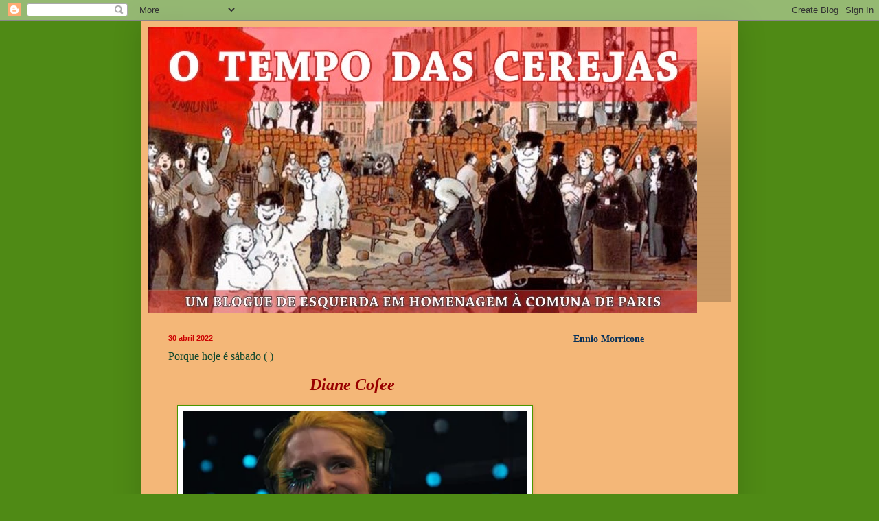

--- FILE ---
content_type: text/html; charset=UTF-8
request_url: https://otempodascerejas2.blogspot.com/2022/04/
body_size: 25234
content:
<!DOCTYPE html>
<html class='v2' dir='ltr' lang='pt-PT'>
<head>
<link href='https://www.blogger.com/static/v1/widgets/335934321-css_bundle_v2.css' rel='stylesheet' type='text/css'/>
<meta content='width=1100' name='viewport'/>
<meta content='text/html; charset=UTF-8' http-equiv='Content-Type'/>
<meta content='blogger' name='generator'/>
<link href='https://otempodascerejas2.blogspot.com/favicon.ico' rel='icon' type='image/x-icon'/>
<link href='https://otempodascerejas2.blogspot.com/2022/04/' rel='canonical'/>
<link rel="alternate" type="application/atom+xml" title="o tempo das cerejas 2 - Atom" href="https://otempodascerejas2.blogspot.com/feeds/posts/default" />
<link rel="alternate" type="application/rss+xml" title="o tempo das cerejas 2 - RSS" href="https://otempodascerejas2.blogspot.com/feeds/posts/default?alt=rss" />
<link rel="service.post" type="application/atom+xml" title="o tempo das cerejas 2 - Atom" href="https://www.blogger.com/feeds/1930351569519091647/posts/default" />
<!--Can't find substitution for tag [blog.ieCssRetrofitLinks]-->
<meta content='https://otempodascerejas2.blogspot.com/2022/04/' property='og:url'/>
<meta content='o tempo das cerejas 2' property='og:title'/>
<meta content='' property='og:description'/>
<title>o tempo das cerejas 2: abril 2022</title>
<style id='page-skin-1' type='text/css'><!--
/*
-----------------------------------------------
Blogger Template Style
Name:     Simple
Designer: Blogger
URL:      www.blogger.com
----------------------------------------------- */
/* Content
----------------------------------------------- */
body {
font: normal normal 12px Georgia, Utopia, 'Palatino Linotype', Palatino, serif;
color: #000000;
background: #4f8a15 none no-repeat scroll center center;
padding: 0 40px 40px 40px;
}
html body .region-inner {
min-width: 0;
max-width: 100%;
width: auto;
}
h2 {
font-size: 22px;
}
a:link {
text-decoration:none;
color: #12482d;
}
a:visited {
text-decoration:none;
color: #990000;
}
a:hover {
text-decoration:underline;
color: #dd0e0e;
}
.body-fauxcolumn-outer .fauxcolumn-inner {
background: transparent none repeat scroll top left;
_background-image: none;
}
.body-fauxcolumn-outer .cap-top {
position: absolute;
z-index: 1;
height: 400px;
width: 100%;
}
.body-fauxcolumn-outer .cap-top .cap-left {
width: 100%;
background: transparent none repeat-x scroll top left;
_background-image: none;
}
.content-outer {
-moz-box-shadow: 0 0 40px rgba(0, 0, 0, .15);
-webkit-box-shadow: 0 0 5px rgba(0, 0, 0, .15);
-goog-ms-box-shadow: 0 0 10px #333333;
box-shadow: 0 0 40px rgba(0, 0, 0, .15);
margin-bottom: 1px;
}
.content-inner {
padding: 10px 10px;
}
.content-inner {
background-color: #f4b778;
}
/* Header
----------------------------------------------- */
.header-outer {
background: transparent url(//www.blogblog.com/1kt/simple/gradients_deep.png) repeat-x scroll 0 -400px;
_background-image: none;
}
.Header h1 {
font: normal bold 36px Georgia, Utopia, 'Palatino Linotype', Palatino, serif;
color: #436122;
text-shadow: -1px -1px 1px rgba(0, 0, 0, .2);
}
.Header h1 a {
color: #436122;
}
.Header .description {
font-size: 140%;
color: #619b26;
}
.header-inner .Header .titlewrapper {
padding: 22px 30px;
}
.header-inner .Header .descriptionwrapper {
padding: 0 30px;
}
/* Tabs
----------------------------------------------- */
.tabs-inner .section:first-child {
border-top: 0 solid #772222;
}
.tabs-inner .section:first-child ul {
margin-top: -0;
border-top: 0 solid #772222;
border-left: 0 solid #772222;
border-right: 0 solid #772222;
}
.tabs-inner .widget ul {
background: #79b83a none repeat-x scroll 0 -800px;
_background-image: none;
border-bottom: 1px solid #772222;
margin-top: 1px;
margin-left: -30px;
margin-right: -30px;
}
.tabs-inner .widget li a {
display: inline-block;
padding: .6em 1em;
font: normal normal 14px Georgia, Utopia, 'Palatino Linotype', Palatino, serif;
color: #cfffe7;
border-left: 1px solid #f4b778;
border-right: 0 solid #772222;
}
.tabs-inner .widget li:first-child a {
border-left: none;
}
.tabs-inner .widget li.selected a, .tabs-inner .widget li a:hover {
color: #12482d;
background-color: #50722d;
text-decoration: none;
}
/* Columns
----------------------------------------------- */
.main-outer {
border-top: 0 solid #772222;
}
.fauxcolumn-left-outer .fauxcolumn-inner {
border-right: 1px solid #772222;
}
.fauxcolumn-right-outer .fauxcolumn-inner {
border-left: 1px solid #772222;
}
/* Headings
----------------------------------------------- */
div.widget > h2,
div.widget h2.title {
margin: 0 0 1em 0;
font: normal bold 14px Georgia, Utopia, 'Palatino Linotype', Palatino, serif;
color: #07315b;
}
/* Widgets
----------------------------------------------- */
.widget .zippy {
color: #772222;
text-shadow: 2px 2px 1px rgba(0, 0, 0, .1);
}
.widget .popular-posts ul {
list-style: none;
}
/* Posts
----------------------------------------------- */
h2.date-header {
font: normal bold 11px Arial, Tahoma, Helvetica, FreeSans, sans-serif;
}
.date-header span {
background-color: transparent;
color: #cc0000;
padding: inherit;
letter-spacing: inherit;
margin: inherit;
}
.main-inner {
padding-top: 30px;
padding-bottom: 30px;
}
.main-inner .column-center-inner {
padding: 0 15px;
}
.main-inner .column-center-inner .section {
margin: 0 15px;
}
.post {
margin: 0 0 25px 0;
}
h3.post-title, .comments h4 {
font: normal normal 16px Georgia, Utopia, 'Palatino Linotype', Palatino, serif;
margin: .75em 0 0;
}
.post-body {
font-size: 110%;
line-height: 1.4;
position: relative;
}
.post-body img, .post-body .tr-caption-container, .Profile img, .Image img,
.BlogList .item-thumbnail img {
padding: 4px;
background: #ffffff;
border: 1px solid #4b9700;
-moz-box-shadow: 1px 1px 5px rgba(0, 0, 0, .1);
-webkit-box-shadow: 1px 1px 5px rgba(0, 0, 0, .1);
box-shadow: 1px 1px 5px rgba(0, 0, 0, .1);
}
.post-body img, .post-body .tr-caption-container {
padding: 8px;
}
.post-body .tr-caption-container {
color: #4b4b4b;
}
.post-body .tr-caption-container img {
padding: 0;
background: transparent;
border: none;
-moz-box-shadow: 0 0 0 rgba(0, 0, 0, .1);
-webkit-box-shadow: 0 0 0 rgba(0, 0, 0, .1);
box-shadow: 0 0 0 rgba(0, 0, 0, .1);
}
.post-header {
margin: 0 0 1.5em;
line-height: 1.6;
font-size: 90%;
}
.post-footer {
margin: 20px -2px 0;
padding: 5px 10px;
color: #cfefcf;
background-color: #5a8d28;
border-bottom: 1px solid #ead1dc;
line-height: 1.6;
font-size: 90%;
}
#comments .comment-author {
padding-top: 1.5em;
border-top: 1px solid #772222;
background-position: 0 1.5em;
}
#comments .comment-author:first-child {
padding-top: 0;
border-top: none;
}
.avatar-image-container {
margin: .2em 0 0;
}
#comments .avatar-image-container img {
border: 1px solid #4b9700;
}
/* Comments
----------------------------------------------- */
.comments .comments-content .icon.blog-author {
background-repeat: no-repeat;
background-image: url([data-uri]);
}
.comments .comments-content .loadmore a {
border-top: 1px solid #772222;
border-bottom: 1px solid #772222;
}
.comments .comment-thread.inline-thread {
background-color: #5a8d28;
}
.comments .continue {
border-top: 2px solid #772222;
}
/* Accents
---------------------------------------------- */
.section-columns td.columns-cell {
border-left: 1px solid #772222;
}
.blog-pager {
background: transparent none no-repeat scroll top center;
}
.blog-pager-older-link, .home-link,
.blog-pager-newer-link {
background-color: #f4b778;
padding: 5px;
}
.footer-outer {
border-top: 0 dashed #bbbbbb;
}
/* Mobile
----------------------------------------------- */
body.mobile  {
background-size: auto;
}
.mobile .body-fauxcolumn-outer {
background: transparent none repeat scroll top left;
}
.mobile .body-fauxcolumn-outer .cap-top {
background-size: 100% auto;
}
.mobile .content-outer {
-webkit-box-shadow: 0 0 3px rgba(0, 0, 0, .15);
box-shadow: 0 0 3px rgba(0, 0, 0, .15);
}
.mobile .tabs-inner .widget ul {
margin-left: 0;
margin-right: 0;
}
.mobile .post {
margin: 0;
}
.mobile .main-inner .column-center-inner .section {
margin: 0;
}
.mobile .date-header span {
padding: 0.1em 10px;
margin: 0 -10px;
}
.mobile h3.post-title {
margin: 0;
}
.mobile .blog-pager {
background: transparent none no-repeat scroll top center;
}
.mobile .footer-outer {
border-top: none;
}
.mobile .main-inner, .mobile .footer-inner {
background-color: #f4b778;
}
.mobile-index-contents {
color: #000000;
}
.mobile-link-button {
background-color: #12482d;
}
.mobile-link-button a:link, .mobile-link-button a:visited {
color: #619b26;
}
.mobile .tabs-inner .section:first-child {
border-top: none;
}
.mobile .tabs-inner .PageList .widget-content {
background-color: #50722d;
color: #12482d;
border-top: 1px solid #772222;
border-bottom: 1px solid #772222;
}
.mobile .tabs-inner .PageList .widget-content .pagelist-arrow {
border-left: 1px solid #772222;
}

--></style>
<style id='template-skin-1' type='text/css'><!--
body {
min-width: 870px;
}
.content-outer, .content-fauxcolumn-outer, .region-inner {
min-width: 870px;
max-width: 870px;
_width: 870px;
}
.main-inner .columns {
padding-left: 0px;
padding-right: 260px;
}
.main-inner .fauxcolumn-center-outer {
left: 0px;
right: 260px;
/* IE6 does not respect left and right together */
_width: expression(this.parentNode.offsetWidth -
parseInt("0px") -
parseInt("260px") + 'px');
}
.main-inner .fauxcolumn-left-outer {
width: 0px;
}
.main-inner .fauxcolumn-right-outer {
width: 260px;
}
.main-inner .column-left-outer {
width: 0px;
right: 100%;
margin-left: -0px;
}
.main-inner .column-right-outer {
width: 260px;
margin-right: -260px;
}
#layout {
min-width: 0;
}
#layout .content-outer {
min-width: 0;
width: 800px;
}
#layout .region-inner {
min-width: 0;
width: auto;
}
body#layout div.add_widget {
padding: 8px;
}
body#layout div.add_widget a {
margin-left: 32px;
}
--></style>
<link href='https://www.blogger.com/dyn-css/authorization.css?targetBlogID=1930351569519091647&amp;zx=0f645c04-c024-4d75-8276-9b44291fe573' media='none' onload='if(media!=&#39;all&#39;)media=&#39;all&#39;' rel='stylesheet'/><noscript><link href='https://www.blogger.com/dyn-css/authorization.css?targetBlogID=1930351569519091647&amp;zx=0f645c04-c024-4d75-8276-9b44291fe573' rel='stylesheet'/></noscript>
<meta name='google-adsense-platform-account' content='ca-host-pub-1556223355139109'/>
<meta name='google-adsense-platform-domain' content='blogspot.com'/>

</head>
<body class='loading variant-deep'>
<div class='navbar section' id='navbar' name='Navbar'><div class='widget Navbar' data-version='1' id='Navbar1'><script type="text/javascript">
    function setAttributeOnload(object, attribute, val) {
      if(window.addEventListener) {
        window.addEventListener('load',
          function(){ object[attribute] = val; }, false);
      } else {
        window.attachEvent('onload', function(){ object[attribute] = val; });
      }
    }
  </script>
<div id="navbar-iframe-container"></div>
<script type="text/javascript" src="https://apis.google.com/js/platform.js"></script>
<script type="text/javascript">
      gapi.load("gapi.iframes:gapi.iframes.style.bubble", function() {
        if (gapi.iframes && gapi.iframes.getContext) {
          gapi.iframes.getContext().openChild({
              url: 'https://www.blogger.com/navbar/1930351569519091647?origin\x3dhttps://otempodascerejas2.blogspot.com',
              where: document.getElementById("navbar-iframe-container"),
              id: "navbar-iframe"
          });
        }
      });
    </script><script type="text/javascript">
(function() {
var script = document.createElement('script');
script.type = 'text/javascript';
script.src = '//pagead2.googlesyndication.com/pagead/js/google_top_exp.js';
var head = document.getElementsByTagName('head')[0];
if (head) {
head.appendChild(script);
}})();
</script>
</div></div>
<div class='body-fauxcolumns'>
<div class='fauxcolumn-outer body-fauxcolumn-outer'>
<div class='cap-top'>
<div class='cap-left'></div>
<div class='cap-right'></div>
</div>
<div class='fauxborder-left'>
<div class='fauxborder-right'></div>
<div class='fauxcolumn-inner'>
</div>
</div>
<div class='cap-bottom'>
<div class='cap-left'></div>
<div class='cap-right'></div>
</div>
</div>
</div>
<div class='content'>
<div class='content-fauxcolumns'>
<div class='fauxcolumn-outer content-fauxcolumn-outer'>
<div class='cap-top'>
<div class='cap-left'></div>
<div class='cap-right'></div>
</div>
<div class='fauxborder-left'>
<div class='fauxborder-right'></div>
<div class='fauxcolumn-inner'>
</div>
</div>
<div class='cap-bottom'>
<div class='cap-left'></div>
<div class='cap-right'></div>
</div>
</div>
</div>
<div class='content-outer'>
<div class='content-cap-top cap-top'>
<div class='cap-left'></div>
<div class='cap-right'></div>
</div>
<div class='fauxborder-left content-fauxborder-left'>
<div class='fauxborder-right content-fauxborder-right'></div>
<div class='content-inner'>
<header>
<div class='header-outer'>
<div class='header-cap-top cap-top'>
<div class='cap-left'></div>
<div class='cap-right'></div>
</div>
<div class='fauxborder-left header-fauxborder-left'>
<div class='fauxborder-right header-fauxborder-right'></div>
<div class='region-inner header-inner'>
<div class='header section' id='header' name='Cabeçalho'><div class='widget Header' data-version='1' id='Header1'>
<div id='header-inner'>
<a href='https://otempodascerejas2.blogspot.com/' style='display: block'>
<img alt='o tempo das cerejas 2' height='417px; ' id='Header1_headerimg' src='https://blogger.googleusercontent.com/img/b/R29vZ2xl/AVvXsEiVRd4G2tl2y9kPWNbDIs0n8COr1DKsyQ9sk-WG4DUv5H4mpElwoj1ovg2doHbqD55XeqGNJOhQcM3omtP8VXNsx4NhXo98-c3nbmFc0XyhwiHwtOkGXlMe0_b7sEWVx-1NW-co0GErAu8t/s1600/O+TEMPO+DAS+CEREJAS.jpg' style='display: block' width='800px; '/>
</a>
</div>
</div></div>
</div>
</div>
<div class='header-cap-bottom cap-bottom'>
<div class='cap-left'></div>
<div class='cap-right'></div>
</div>
</div>
</header>
<div class='tabs-outer'>
<div class='tabs-cap-top cap-top'>
<div class='cap-left'></div>
<div class='cap-right'></div>
</div>
<div class='fauxborder-left tabs-fauxborder-left'>
<div class='fauxborder-right tabs-fauxborder-right'></div>
<div class='region-inner tabs-inner'>
<div class='tabs no-items section' id='crosscol' name='Entre colunas'></div>
<div class='tabs no-items section' id='crosscol-overflow' name='Cross-Column 2'></div>
</div>
</div>
<div class='tabs-cap-bottom cap-bottom'>
<div class='cap-left'></div>
<div class='cap-right'></div>
</div>
</div>
<div class='main-outer'>
<div class='main-cap-top cap-top'>
<div class='cap-left'></div>
<div class='cap-right'></div>
</div>
<div class='fauxborder-left main-fauxborder-left'>
<div class='fauxborder-right main-fauxborder-right'></div>
<div class='region-inner main-inner'>
<div class='columns fauxcolumns'>
<div class='fauxcolumn-outer fauxcolumn-center-outer'>
<div class='cap-top'>
<div class='cap-left'></div>
<div class='cap-right'></div>
</div>
<div class='fauxborder-left'>
<div class='fauxborder-right'></div>
<div class='fauxcolumn-inner'>
</div>
</div>
<div class='cap-bottom'>
<div class='cap-left'></div>
<div class='cap-right'></div>
</div>
</div>
<div class='fauxcolumn-outer fauxcolumn-left-outer'>
<div class='cap-top'>
<div class='cap-left'></div>
<div class='cap-right'></div>
</div>
<div class='fauxborder-left'>
<div class='fauxborder-right'></div>
<div class='fauxcolumn-inner'>
</div>
</div>
<div class='cap-bottom'>
<div class='cap-left'></div>
<div class='cap-right'></div>
</div>
</div>
<div class='fauxcolumn-outer fauxcolumn-right-outer'>
<div class='cap-top'>
<div class='cap-left'></div>
<div class='cap-right'></div>
</div>
<div class='fauxborder-left'>
<div class='fauxborder-right'></div>
<div class='fauxcolumn-inner'>
</div>
</div>
<div class='cap-bottom'>
<div class='cap-left'></div>
<div class='cap-right'></div>
</div>
</div>
<!-- corrects IE6 width calculation -->
<div class='columns-inner'>
<div class='column-center-outer'>
<div class='column-center-inner'>
<div class='main section' id='main' name='Principal'><div class='widget Blog' data-version='1' id='Blog1'>
<div class='blog-posts hfeed'>

          <div class="date-outer">
        
<h2 class='date-header'><span>30 abril 2022</span></h2>

          <div class="date-posts">
        
<div class='post-outer'>
<div class='post hentry uncustomized-post-template' itemprop='blogPost' itemscope='itemscope' itemtype='http://schema.org/BlogPosting'>
<meta content='https://blogger.googleusercontent.com/img/b/R29vZ2xl/AVvXsEgiVlFNXsLHMUITKhsurq8RBgqxuxjkscRmcvtiPRvYo9Be71NKRggspst11QUv18gjSjJRzN-AUlXlYWlg7bqz7QABvVTwrlZoaVLH6oBz2DRuBtRaovAH5QnQ6GWqLbS3F6zHQFDz1AoR3SLEEeAediF9Dhy1_olfpSfE8S2hVu4jRW-ZZQP54ehT/w400-h225/diane%20cofee.jpg' itemprop='image_url'/>
<meta content='1930351569519091647' itemprop='blogId'/>
<meta content='8399790425512099024' itemprop='postId'/>
<a name='8399790425512099024'></a>
<h3 class='post-title entry-title' itemprop='name'>
<a href='https://otempodascerejas2.blogspot.com/2022/04/porque-hoje-e-sabado.html'>Porque hoje é sábado (   )</a>
</h3>
<div class='post-header'>
<div class='post-header-line-1'></div>
</div>
<div class='post-body entry-content' id='post-body-8399790425512099024' itemprop='description articleBody'>
<p style="text-align: center;"><b><i><span style="color: #990000; font-family: georgia; font-size: x-large;">&nbsp;Diane Cofee</span></i></b></p><p style="text-align: center;"><b><i></i></b></p><div class="separator" style="clear: both; text-align: center;"><b><i><a href="https://blogger.googleusercontent.com/img/b/R29vZ2xl/AVvXsEgiVlFNXsLHMUITKhsurq8RBgqxuxjkscRmcvtiPRvYo9Be71NKRggspst11QUv18gjSjJRzN-AUlXlYWlg7bqz7QABvVTwrlZoaVLH6oBz2DRuBtRaovAH5QnQ6GWqLbS3F6zHQFDz1AoR3SLEEeAediF9Dhy1_olfpSfE8S2hVu4jRW-ZZQP54ehT/s1280/diane%20cofee.jpg" style="margin-left: 1em; margin-right: 1em;"><img border="0" data-original-height="720" data-original-width="1280" height="285" src="https://blogger.googleusercontent.com/img/b/R29vZ2xl/AVvXsEgiVlFNXsLHMUITKhsurq8RBgqxuxjkscRmcvtiPRvYo9Be71NKRggspst11QUv18gjSjJRzN-AUlXlYWlg7bqz7QABvVTwrlZoaVLH6oBz2DRuBtRaovAH5QnQ6GWqLbS3F6zHQFDz1AoR3SLEEeAediF9Dhy1_olfpSfE8S2hVu4jRW-ZZQP54ehT/w400-h225-rw/diane%20cofee.jpg" width="500" /></a></i></b></div><b><i><span style="color: #990000; font-family: georgia; font-size: x-large;"><br /></span></i></b><p></p>

<div style="text-align: center;"><iframe allow="accelerometer; autoplay; clipboard-write; encrypted-media; gyroscope; picture-in-picture" allowfullscreen="" frameborder="0" height="309" src="https://www.youtube.com/embed/LzaUrjxFFhk" title="YouTube video player" width="500"></iframe></div>
<div style='clear: both;'></div>
</div>
<div class='post-footer'>
<div class='post-footer-line post-footer-line-1'>
<span class='post-author vcard'>
Posted by
<span class='fn' itemprop='author' itemscope='itemscope' itemtype='http://schema.org/Person'>
<meta content='https://www.blogger.com/profile/02496428035741846736' itemprop='url'/>
<a class='g-profile' href='https://www.blogger.com/profile/02496428035741846736' rel='author' title='author profile'>
<span itemprop='name'>vítor dias</span>
</a>
</span>
</span>
<span class='post-timestamp'>
at
<meta content='https://otempodascerejas2.blogspot.com/2022/04/porque-hoje-e-sabado.html' itemprop='url'/>
<a class='timestamp-link' href='https://otempodascerejas2.blogspot.com/2022/04/porque-hoje-e-sabado.html' rel='bookmark' title='permanent link'><abbr class='published' itemprop='datePublished' title='2022-04-30T16:36:00+01:00'>16:36</abbr></a>
</span>
<span class='post-comment-link'>
<a class='comment-link' href='https://otempodascerejas2.blogspot.com/2022/04/porque-hoje-e-sabado.html#comment-form' onclick=''>
Sem comentários:
  </a>
</span>
<span class='post-icons'>
<span class='item-action'>
<a href='https://www.blogger.com/email-post/1930351569519091647/8399790425512099024' title='Enviar a mensagem por correio electrónico'>
<img alt='' class='icon-action' height='13' src='https://resources.blogblog.com/img/icon18_email.gif' width='18'/>
</a>
</span>
</span>
<div class='post-share-buttons goog-inline-block'>
<a class='goog-inline-block share-button sb-email' href='https://www.blogger.com/share-post.g?blogID=1930351569519091647&postID=8399790425512099024&target=email' target='_blank' title='Enviar a mensagem por email'><span class='share-button-link-text'>Enviar a mensagem por email</span></a><a class='goog-inline-block share-button sb-blog' href='https://www.blogger.com/share-post.g?blogID=1930351569519091647&postID=8399790425512099024&target=blog' onclick='window.open(this.href, "_blank", "height=270,width=475"); return false;' target='_blank' title='Dê a sua opinião!'><span class='share-button-link-text'>Dê a sua opinião!</span></a><a class='goog-inline-block share-button sb-twitter' href='https://www.blogger.com/share-post.g?blogID=1930351569519091647&postID=8399790425512099024&target=twitter' target='_blank' title='Partilhar no X'><span class='share-button-link-text'>Partilhar no X</span></a><a class='goog-inline-block share-button sb-facebook' href='https://www.blogger.com/share-post.g?blogID=1930351569519091647&postID=8399790425512099024&target=facebook' onclick='window.open(this.href, "_blank", "height=430,width=640"); return false;' target='_blank' title='Partilhar no Facebook'><span class='share-button-link-text'>Partilhar no Facebook</span></a><a class='goog-inline-block share-button sb-pinterest' href='https://www.blogger.com/share-post.g?blogID=1930351569519091647&postID=8399790425512099024&target=pinterest' target='_blank' title='Partilhar no Pinterest'><span class='share-button-link-text'>Partilhar no Pinterest</span></a>
</div>
</div>
<div class='post-footer-line post-footer-line-2'>
<span class='post-labels'>
</span>
</div>
<div class='post-footer-line post-footer-line-3'>
<span class='post-location'>
</span>
</div>
</div>
</div>
</div>

          </div></div>
        

          <div class="date-outer">
        
<h2 class='date-header'><span>29 abril 2022</span></h2>

          <div class="date-posts">
        
<div class='post-outer'>
<div class='post hentry uncustomized-post-template' itemprop='blogPost' itemscope='itemscope' itemtype='http://schema.org/BlogPosting'>
<meta content='https://blogger.googleusercontent.com/img/b/R29vZ2xl/AVvXsEgBiEF0V3K7ZWgXQj4j3vaAyds1BeiOez75P0dMqnZ2DOuCLkuv_Lj7TDRfCWoyFQKMrqNfB0PjrTE-px4S4aPik4OMq0Qkdz4hLeri82CAgE11GLbMYl3JgWThYKhofQILQBEf2B7a5m6ND1sTy0gzDBiwZJQRodyyEVLveWNw9KWFFbkZWIk8uFITmA/w400-h231/exp%20hoje.png' itemprop='image_url'/>
<meta content='1930351569519091647' itemprop='blogId'/>
<meta content='1345599160010856406' itemprop='postId'/>
<a name='1345599160010856406'></a>
<h3 class='post-title entry-title' itemprop='name'>
<a href='https://otempodascerejas2.blogspot.com/2022/04/uma-campanha-miseravel.html'>Uma campanha miserável</a>
</h3>
<div class='post-header'>
<div class='post-header-line-1'></div>
</div>
<div class='post-body entry-content' id='post-body-1345599160010856406' itemprop='description articleBody'>
<p>&nbsp;<span style="background-color: white; color: #333333; font-family: Arial, Tahoma, Helvetica, FreeSans, sans-serif; font-size: 14.85px; text-align: center;">&nbsp;</span><span style="font-family: georgia; font-size: x-large;"><span style="background-color: white; color: #990000; text-align: center;"><b>O &#171;Expresso&#187; leva<br /></b></span><b style="background-color: white; color: #990000; text-align: center;">a manchete uma<br /></b><b style="background-color: white; color: #990000; text-align: center;">intrigalhada sem pés<br /></b><b style="background-color: white; color: #990000; text-align: center;">nem cabeça !</b></span></p><div class="post-body entry-content" id="post-body-200168946958411646" itemprop="description articleBody" style="background-color: white; color: #333333; line-height: 1.4; position: relative; width: 498px;"><div class="separator" style="clear: both; text-align: center;"><span style="color: #990000; font-family: georgia; font-size: x-large;"><a href="https://blogger.googleusercontent.com/img/b/R29vZ2xl/AVvXsEgBiEF0V3K7ZWgXQj4j3vaAyds1BeiOez75P0dMqnZ2DOuCLkuv_Lj7TDRfCWoyFQKMrqNfB0PjrTE-px4S4aPik4OMq0Qkdz4hLeri82CAgE11GLbMYl3JgWThYKhofQILQBEf2B7a5m6ND1sTy0gzDBiwZJQRodyyEVLveWNw9KWFFbkZWIk8uFITmA/s433/exp%20hoje.png" style="color: #992211; margin-left: 1em; margin-right: 1em; text-decoration-line: none;"><img border="0" data-original-height="251" data-original-width="433" height="281" src="https://blogger.googleusercontent.com/img/b/R29vZ2xl/AVvXsEgBiEF0V3K7ZWgXQj4j3vaAyds1BeiOez75P0dMqnZ2DOuCLkuv_Lj7TDRfCWoyFQKMrqNfB0PjrTE-px4S4aPik4OMq0Qkdz4hLeri82CAgE11GLbMYl3JgWThYKhofQILQBEf2B7a5m6ND1sTy0gzDBiwZJQRodyyEVLveWNw9KWFFbkZWIk8uFITmA/w400-h231-rw/exp%20hoje.png" style="border: none; position: relative;" width="500" /></a></span></div><p style="font-family: Arial, Tahoma, Helvetica, FreeSans, sans-serif; font-size: 14.85px;"></p><p style="font-family: Arial, Tahoma, Helvetica, FreeSans, sans-serif; font-size: 14.85px; text-align: center;"><span style="color: #2b00fe; font-family: georgia; font-size: large;"><b>Esclarecimento da Câmara Municipal de Setúbal</b></span></p><div class="cxmmr5t8 oygrvhab hcukyx3x c1et5uql o9v6fnle ii04i59q" style="animation-name: none; color: #050505; font-family: Arial, Tahoma, Helvetica, FreeSans, sans-serif; font-size: 14.85px; margin: 0.5em 0px 0px; overflow-wrap: break-word; transition-property: none; white-space: pre-wrap;"><div dir="auto" style="animation-name: none; text-align: justify; transition-property: none;"><i><span style="font-family: georgia; font-size: large;">1. <b>A Câmara Municipal tem em funcionamento, desde o início da invasão russa da Ucrânia, um serviço de atendimento a refugiados ucranianos e tem prestado todo o apoio necessário ao acolhimento destas pessoas</b>, em direta e permanente articulação com diferentes entidades, nomeadamente a Segurança Social, Alto Comissariado para as Migrações, Instituto de Emprego e Formação Profissional e Serviço de Estrangeiros e Fronteiras.</span></i></div></div><div class="cxmmr5t8 oygrvhab hcukyx3x c1et5uql o9v6fnle ii04i59q" style="animation-name: none; color: #050505; font-family: Arial, Tahoma, Helvetica, FreeSans, sans-serif; font-size: 14.85px; margin: 0.5em 0px 0px; overflow-wrap: break-word; transition-property: none; white-space: pre-wrap;"><div dir="auto" style="animation-name: none; text-align: justify; transition-property: none;"><i><span style="font-family: georgia; font-size: large;">2. O sr. Igor Kashin, citado na notícia do Expresso, colabora, regularmente, há vários anos, com várias entidades da administração central, entre as quais o Instituto de Emprego e Formação Profissional, o Alto Comissariado para as Migrações e o Serviço de Estrangeiros e Fronteiras, tendo prestado esta colaboração já este ano, em instalações de alguns destes serviços em Setúbal, no contexto do acolhimento de refugiados da guerra da Ucrânia. Esteve também a dar apoio, no contexto das relações existentes, desde 2005, entre a CMS e a EDINSTVO, associação de imigrantes de leste, nos serviços municipais responsáveis pelo acolhimento de refugiados. </span></i></div></div><div class="cxmmr5t8 oygrvhab hcukyx3x c1et5uql o9v6fnle ii04i59q" style="animation-name: none; color: #050505; font-family: Arial, Tahoma, Helvetica, FreeSans, sans-serif; font-size: 14.85px; margin: 0.5em 0px 0px; overflow-wrap: break-word; transition-property: none; white-space: pre-wrap;"><div dir="auto" style="animation-name: none; text-align: justify; transition-property: none;"><i><span style="font-family: georgia; font-size: large;">(...)</span></i></div></div><div class="cxmmr5t8 oygrvhab hcukyx3x c1et5uql o9v6fnle ii04i59q" style="animation-name: none; color: #050505; font-family: Arial, Tahoma, Helvetica, FreeSans, sans-serif; font-size: 14.85px; margin: 0.5em 0px 0px; overflow-wrap: break-word; transition-property: none; white-space: pre-wrap;"><div dir="auto" style="animation-name: none; text-align: justify; transition-property: none;"><i><span style="font-family: georgia; font-size: large;">4. A Câmara Municipal de Setúbal irá solicitar ao Ministério da Administração Interna que adote, de imediato, os necessários procedimentos no sentido de averiguar a veracidade das suspeitas veiculadas pelo jornal "Expresso", manifestando total disponibilidade para prestar toda a informação necessária.</span></i></div></div><div class="cxmmr5t8 oygrvhab hcukyx3x c1et5uql o9v6fnle ii04i59q" style="animation-name: none; color: #050505; font-family: Arial, Tahoma, Helvetica, FreeSans, sans-serif; font-size: 14.85px; margin: 0.5em 0px 0px; overflow-wrap: break-word; transition-property: none; white-space: pre-wrap;"><div dir="auto" style="animation-name: none; text-align: justify; transition-property: none;"><i><span style="font-family: georgia; font-size: large;">5. Face à situação criada, a Câmara Municipal, retirou do acolhimento de cidadãos ucranianos a técnica superior citada na notícia até ao total e inequívoco esclarecimento desta situação.</span></i></div></div><div class="cxmmr5t8 oygrvhab hcukyx3x c1et5uql o9v6fnle ii04i59q" style="animation-name: none; color: #050505; font-family: Arial, Tahoma, Helvetica, FreeSans, sans-serif; font-size: 14.85px; margin: 0.5em 0px 0px; overflow-wrap: break-word; transition-property: none; white-space: pre-wrap;"><div dir="auto" style="animation-name: none; text-align: justify; transition-property: none;"><i><span style="font-family: georgia; font-size: large;">6. A Câmara Municipal de Setúbal <b>repudia com a veemência qualquer toda e qualquer insinuação de quebra de sigilo no tratamento de dados de cidadãos ucranianos acolhidos nos seus serviços.</b></span></i></div></div><div class="cxmmr5t8 oygrvhab hcukyx3x c1et5uql o9v6fnle ii04i59q" style="animation-name: none; color: #050505; font-family: Arial, Tahoma, Helvetica, FreeSans, sans-serif; font-size: 14.85px; margin: 0.5em 0px 0px; overflow-wrap: break-word; transition-property: none; white-space: pre-wrap;"><div dir="auto" style="animation-name: none; text-align: justify; transition-property: none;"><i><span style="font-family: georgia; font-size: large;">7. <b>No atendimento que é realizado a estes e a outros cidadãos, como foi explicado ao jornal "Expresso", são cumpridos todos os requisitos técnicos inerentes a um atendimento social. </b>A recolha de informação só é feita com autorização expressa por escrito dos próprios e é realizada por dois técnicos superiores da Câmara Municipal de Setúbal. Trata-se de um procedimento reconhecido e utilizado pelas entidades que, em Portugal, fazem este tipo de trabalho. A informação recolhida serve para instruir os processos de formalização do pedido de acolhimento destes refugiados. &#187;</span></i></div></div></div>
<div style='clear: both;'></div>
</div>
<div class='post-footer'>
<div class='post-footer-line post-footer-line-1'>
<span class='post-author vcard'>
Posted by
<span class='fn' itemprop='author' itemscope='itemscope' itemtype='http://schema.org/Person'>
<meta content='https://www.blogger.com/profile/02496428035741846736' itemprop='url'/>
<a class='g-profile' href='https://www.blogger.com/profile/02496428035741846736' rel='author' title='author profile'>
<span itemprop='name'>vítor dias</span>
</a>
</span>
</span>
<span class='post-timestamp'>
at
<meta content='https://otempodascerejas2.blogspot.com/2022/04/uma-campanha-miseravel.html' itemprop='url'/>
<a class='timestamp-link' href='https://otempodascerejas2.blogspot.com/2022/04/uma-campanha-miseravel.html' rel='bookmark' title='permanent link'><abbr class='published' itemprop='datePublished' title='2022-04-29T16:57:00+01:00'>16:57</abbr></a>
</span>
<span class='post-comment-link'>
<a class='comment-link' href='https://otempodascerejas2.blogspot.com/2022/04/uma-campanha-miseravel.html#comment-form' onclick=''>
3 comentários:
  </a>
</span>
<span class='post-icons'>
<span class='item-action'>
<a href='https://www.blogger.com/email-post/1930351569519091647/1345599160010856406' title='Enviar a mensagem por correio electrónico'>
<img alt='' class='icon-action' height='13' src='https://resources.blogblog.com/img/icon18_email.gif' width='18'/>
</a>
</span>
</span>
<div class='post-share-buttons goog-inline-block'>
<a class='goog-inline-block share-button sb-email' href='https://www.blogger.com/share-post.g?blogID=1930351569519091647&postID=1345599160010856406&target=email' target='_blank' title='Enviar a mensagem por email'><span class='share-button-link-text'>Enviar a mensagem por email</span></a><a class='goog-inline-block share-button sb-blog' href='https://www.blogger.com/share-post.g?blogID=1930351569519091647&postID=1345599160010856406&target=blog' onclick='window.open(this.href, "_blank", "height=270,width=475"); return false;' target='_blank' title='Dê a sua opinião!'><span class='share-button-link-text'>Dê a sua opinião!</span></a><a class='goog-inline-block share-button sb-twitter' href='https://www.blogger.com/share-post.g?blogID=1930351569519091647&postID=1345599160010856406&target=twitter' target='_blank' title='Partilhar no X'><span class='share-button-link-text'>Partilhar no X</span></a><a class='goog-inline-block share-button sb-facebook' href='https://www.blogger.com/share-post.g?blogID=1930351569519091647&postID=1345599160010856406&target=facebook' onclick='window.open(this.href, "_blank", "height=430,width=640"); return false;' target='_blank' title='Partilhar no Facebook'><span class='share-button-link-text'>Partilhar no Facebook</span></a><a class='goog-inline-block share-button sb-pinterest' href='https://www.blogger.com/share-post.g?blogID=1930351569519091647&postID=1345599160010856406&target=pinterest' target='_blank' title='Partilhar no Pinterest'><span class='share-button-link-text'>Partilhar no Pinterest</span></a>
</div>
</div>
<div class='post-footer-line post-footer-line-2'>
<span class='post-labels'>
</span>
</div>
<div class='post-footer-line post-footer-line-3'>
<span class='post-location'>
</span>
</div>
</div>
</div>
</div>

          </div></div>
        

          <div class="date-outer">
        
<h2 class='date-header'><span>25 abril 2022</span></h2>

          <div class="date-posts">
        
<div class='post-outer'>
<div class='post hentry uncustomized-post-template' itemprop='blogPost' itemscope='itemscope' itemtype='http://schema.org/BlogPosting'>
<meta content='https://blogger.googleusercontent.com/img/b/R29vZ2xl/AVvXsEj2OIweoblrHXgNRINExb9RUr--xH6uaBLPxj6COB6nDXaUdxGiAhnGcTKGAe02KOKFwFZjRkjhjDLXQV2ZRQjrEayDkBZiqrCLdLk1a1mnrqNvKgiQ5zFwsarDvTYkC5xMh-ebQRzoa3CDihUuscUF5pxb91Ze1YMsyLsXpAghFwFHSkMQ9rQnj3-U/w400-h140/avenida.png' itemprop='image_url'/>
<meta content='1930351569519091647' itemprop='blogId'/>
<meta content='5493949758402370671' itemprop='postId'/>
<a name='5493949758402370671'></a>
<h3 class='post-title entry-title' itemprop='name'>
<a href='https://otempodascerejas2.blogspot.com/2022/04/25-de-abril-sempre.html'>25 de Abril sempre !</a>
</h3>
<div class='post-header'>
<div class='post-header-line-1'></div>
</div>
<div class='post-body entry-content' id='post-body-5493949758402370671' itemprop='description articleBody'>
<p style="text-align: center;">&nbsp;<span style="color: #990000; font-family: georgia; font-size: x-large;"><b>A melhor prenda <br />do dia: tanta gente nova <br />no desfile da <br />Avenida da Liberdade</b></span></p><p style="text-align: center;"><span style="color: #990000; font-family: georgia; font-size: x-large;"></span></p><div class="separator" style="clear: both; text-align: center;"><div class="separator" style="clear: both; text-align: center;"><span style="color: #990000; font-family: georgia; font-size: x-large;"><a href="https://blogger.googleusercontent.com/img/b/R29vZ2xl/AVvXsEj2OIweoblrHXgNRINExb9RUr--xH6uaBLPxj6COB6nDXaUdxGiAhnGcTKGAe02KOKFwFZjRkjhjDLXQV2ZRQjrEayDkBZiqrCLdLk1a1mnrqNvKgiQ5zFwsarDvTYkC5xMh-ebQRzoa3CDihUuscUF5pxb91Ze1YMsyLsXpAghFwFHSkMQ9rQnj3-U/s813/avenida.png" style="margin-left: 1em; margin-right: 1em;"><img border="0" data-original-height="285" data-original-width="813" height="180" src="https://blogger.googleusercontent.com/img/b/R29vZ2xl/AVvXsEj2OIweoblrHXgNRINExb9RUr--xH6uaBLPxj6COB6nDXaUdxGiAhnGcTKGAe02KOKFwFZjRkjhjDLXQV2ZRQjrEayDkBZiqrCLdLk1a1mnrqNvKgiQ5zFwsarDvTYkC5xMh-ebQRzoa3CDihUuscUF5pxb91Ze1YMsyLsXpAghFwFHSkMQ9rQnj3-U/w400-h140-rw/avenida.png" width="500" /></a></span></div><div class="separator" style="clear: both; text-align: right;"><i><span style="color: #2b00fe; font-size: large;">Público online</span></i></div><span style="font-family: georgia; font-size: x-large;"><div style="text-align: justify;">Passados 48 anos, a vitalidade das&nbsp; comemorações populares do 25 de Abril é um acontecimento de excepcional significado.</div><br /><br /></span></div><span style="font-family: georgia; font-size: x-large;"><br /><b style="color: #990000;"><br /></b></span><p></p>
<div style='clear: both;'></div>
</div>
<div class='post-footer'>
<div class='post-footer-line post-footer-line-1'>
<span class='post-author vcard'>
Posted by
<span class='fn' itemprop='author' itemscope='itemscope' itemtype='http://schema.org/Person'>
<meta content='https://www.blogger.com/profile/02496428035741846736' itemprop='url'/>
<a class='g-profile' href='https://www.blogger.com/profile/02496428035741846736' rel='author' title='author profile'>
<span itemprop='name'>vítor dias</span>
</a>
</span>
</span>
<span class='post-timestamp'>
at
<meta content='https://otempodascerejas2.blogspot.com/2022/04/25-de-abril-sempre.html' itemprop='url'/>
<a class='timestamp-link' href='https://otempodascerejas2.blogspot.com/2022/04/25-de-abril-sempre.html' rel='bookmark' title='permanent link'><abbr class='published' itemprop='datePublished' title='2022-04-25T20:16:00+01:00'>20:16</abbr></a>
</span>
<span class='post-comment-link'>
<a class='comment-link' href='https://otempodascerejas2.blogspot.com/2022/04/25-de-abril-sempre.html#comment-form' onclick=''>
1 comentário:
  </a>
</span>
<span class='post-icons'>
<span class='item-action'>
<a href='https://www.blogger.com/email-post/1930351569519091647/5493949758402370671' title='Enviar a mensagem por correio electrónico'>
<img alt='' class='icon-action' height='13' src='https://resources.blogblog.com/img/icon18_email.gif' width='18'/>
</a>
</span>
</span>
<div class='post-share-buttons goog-inline-block'>
<a class='goog-inline-block share-button sb-email' href='https://www.blogger.com/share-post.g?blogID=1930351569519091647&postID=5493949758402370671&target=email' target='_blank' title='Enviar a mensagem por email'><span class='share-button-link-text'>Enviar a mensagem por email</span></a><a class='goog-inline-block share-button sb-blog' href='https://www.blogger.com/share-post.g?blogID=1930351569519091647&postID=5493949758402370671&target=blog' onclick='window.open(this.href, "_blank", "height=270,width=475"); return false;' target='_blank' title='Dê a sua opinião!'><span class='share-button-link-text'>Dê a sua opinião!</span></a><a class='goog-inline-block share-button sb-twitter' href='https://www.blogger.com/share-post.g?blogID=1930351569519091647&postID=5493949758402370671&target=twitter' target='_blank' title='Partilhar no X'><span class='share-button-link-text'>Partilhar no X</span></a><a class='goog-inline-block share-button sb-facebook' href='https://www.blogger.com/share-post.g?blogID=1930351569519091647&postID=5493949758402370671&target=facebook' onclick='window.open(this.href, "_blank", "height=430,width=640"); return false;' target='_blank' title='Partilhar no Facebook'><span class='share-button-link-text'>Partilhar no Facebook</span></a><a class='goog-inline-block share-button sb-pinterest' href='https://www.blogger.com/share-post.g?blogID=1930351569519091647&postID=5493949758402370671&target=pinterest' target='_blank' title='Partilhar no Pinterest'><span class='share-button-link-text'>Partilhar no Pinterest</span></a>
</div>
</div>
<div class='post-footer-line post-footer-line-2'>
<span class='post-labels'>
</span>
</div>
<div class='post-footer-line post-footer-line-3'>
<span class='post-location'>
</span>
</div>
</div>
</div>
</div>

          </div></div>
        

          <div class="date-outer">
        
<h2 class='date-header'><span>23 abril 2022</span></h2>

          <div class="date-posts">
        
<div class='post-outer'>
<div class='post hentry uncustomized-post-template' itemprop='blogPost' itemscope='itemscope' itemtype='http://schema.org/BlogPosting'>
<meta content='https://blogger.googleusercontent.com/img/a/AVvXsEh7erOUrMEPnF0ckoJt2eTor-Io7EtB5oti7m54GVh38Xh87Rwdss3zaLjDsDTGeW1GwJVuiIJQlyX4BavZ1y3YloxdNgyQDLWbluMrUkgt8NjlWnAWy9FxwmuUAQJ78K61XFUwGeRnS5koVtc8DEDnZbpdoZ-tHeqXwk_9NrVWcbKBvJigfsECOEbr=w400-h129' itemprop='image_url'/>
<meta content='1930351569519091647' itemprop='blogId'/>
<meta content='6404558010908498930' itemprop='postId'/>
<a name='6404558010908498930'></a>
<h3 class='post-title entry-title' itemprop='name'>
<a href='https://otempodascerejas2.blogspot.com/2022/04/ja-se-esqueceram.html'>Já se esqueceram</a>
</h3>
<div class='post-header'>
<div class='post-header-line-1'></div>
</div>
<div class='post-body entry-content' id='post-body-6404558010908498930' itemprop='description articleBody'>
<p></p><div style="text-align: center;"><span style="font-family: georgia; font-size: x-large;">&nbsp;<span style="color: #990000;"><b>Em 1 de Setembro de<br />&nbsp;<u>201</u></b></span><b style="color: #990000;"><u>4</u>&nbsp;o &#171;Público&#187; falava assim</b></span></div><div class="separator" style="clear: both; text-align: center;"><br /></div><div class="separator" style="clear: both; text-align: center;"><a href="https://blogger.googleusercontent.com/img/a/AVvXsEh7erOUrMEPnF0ckoJt2eTor-Io7EtB5oti7m54GVh38Xh87Rwdss3zaLjDsDTGeW1GwJVuiIJQlyX4BavZ1y3YloxdNgyQDLWbluMrUkgt8NjlWnAWy9FxwmuUAQJ78K61XFUwGeRnS5koVtc8DEDnZbpdoZ-tHeqXwk_9NrVWcbKBvJigfsECOEbr" style="margin-left: 1em; margin-right: 1em;"><img alt="" data-original-height="216" data-original-width="668" height="169" src="https://blogger.googleusercontent.com/img/a/AVvXsEh7erOUrMEPnF0ckoJt2eTor-Io7EtB5oti7m54GVh38Xh87Rwdss3zaLjDsDTGeW1GwJVuiIJQlyX4BavZ1y3YloxdNgyQDLWbluMrUkgt8NjlWnAWy9FxwmuUAQJ78K61XFUwGeRnS5koVtc8DEDnZbpdoZ-tHeqXwk_9NrVWcbKBvJigfsECOEbr=w400-h129-rw" width="500" /></a></div><div style="text-align: center;"><span style="color: #2b00fe; font-family: georgia; font-size: large;"><i>- em peça da autoria do jornalista Alexandre Martins</i></span></div><p></p>
<div style='clear: both;'></div>
</div>
<div class='post-footer'>
<div class='post-footer-line post-footer-line-1'>
<span class='post-author vcard'>
Posted by
<span class='fn' itemprop='author' itemscope='itemscope' itemtype='http://schema.org/Person'>
<meta content='https://www.blogger.com/profile/02496428035741846736' itemprop='url'/>
<a class='g-profile' href='https://www.blogger.com/profile/02496428035741846736' rel='author' title='author profile'>
<span itemprop='name'>vítor dias</span>
</a>
</span>
</span>
<span class='post-timestamp'>
at
<meta content='https://otempodascerejas2.blogspot.com/2022/04/ja-se-esqueceram.html' itemprop='url'/>
<a class='timestamp-link' href='https://otempodascerejas2.blogspot.com/2022/04/ja-se-esqueceram.html' rel='bookmark' title='permanent link'><abbr class='published' itemprop='datePublished' title='2022-04-23T15:00:00+01:00'>15:00</abbr></a>
</span>
<span class='post-comment-link'>
<a class='comment-link' href='https://otempodascerejas2.blogspot.com/2022/04/ja-se-esqueceram.html#comment-form' onclick=''>
4 comentários:
  </a>
</span>
<span class='post-icons'>
<span class='item-action'>
<a href='https://www.blogger.com/email-post/1930351569519091647/6404558010908498930' title='Enviar a mensagem por correio electrónico'>
<img alt='' class='icon-action' height='13' src='https://resources.blogblog.com/img/icon18_email.gif' width='18'/>
</a>
</span>
</span>
<div class='post-share-buttons goog-inline-block'>
<a class='goog-inline-block share-button sb-email' href='https://www.blogger.com/share-post.g?blogID=1930351569519091647&postID=6404558010908498930&target=email' target='_blank' title='Enviar a mensagem por email'><span class='share-button-link-text'>Enviar a mensagem por email</span></a><a class='goog-inline-block share-button sb-blog' href='https://www.blogger.com/share-post.g?blogID=1930351569519091647&postID=6404558010908498930&target=blog' onclick='window.open(this.href, "_blank", "height=270,width=475"); return false;' target='_blank' title='Dê a sua opinião!'><span class='share-button-link-text'>Dê a sua opinião!</span></a><a class='goog-inline-block share-button sb-twitter' href='https://www.blogger.com/share-post.g?blogID=1930351569519091647&postID=6404558010908498930&target=twitter' target='_blank' title='Partilhar no X'><span class='share-button-link-text'>Partilhar no X</span></a><a class='goog-inline-block share-button sb-facebook' href='https://www.blogger.com/share-post.g?blogID=1930351569519091647&postID=6404558010908498930&target=facebook' onclick='window.open(this.href, "_blank", "height=430,width=640"); return false;' target='_blank' title='Partilhar no Facebook'><span class='share-button-link-text'>Partilhar no Facebook</span></a><a class='goog-inline-block share-button sb-pinterest' href='https://www.blogger.com/share-post.g?blogID=1930351569519091647&postID=6404558010908498930&target=pinterest' target='_blank' title='Partilhar no Pinterest'><span class='share-button-link-text'>Partilhar no Pinterest</span></a>
</div>
</div>
<div class='post-footer-line post-footer-line-2'>
<span class='post-labels'>
</span>
</div>
<div class='post-footer-line post-footer-line-3'>
<span class='post-location'>
</span>
</div>
</div>
</div>
</div>
<div class='post-outer'>
<div class='post hentry uncustomized-post-template' itemprop='blogPost' itemscope='itemscope' itemtype='http://schema.org/BlogPosting'>
<meta content='https://blogger.googleusercontent.com/img/b/R29vZ2xl/AVvXsEhOx9wgRKMete6WGsyqARBnvckyqf4vZ9YY6XkwKZxOS6zzfQFXCGK0DW4NVDOYPVfvuP3RppDn-kjv_PNm7k2k89Uwl3tx1iouBcJAn0fGsVvl2gEPHaqI9aEw7nPWAd8JcriJ5ZoxjnvfVo19DZqWGcqsw5kfIQlGzZ3f3dvxrk3dhm1k6dRcDxVz/w400-h193/guerra%20jerronimo.png' itemprop='image_url'/>
<meta content='1930351569519091647' itemprop='blogId'/>
<meta content='7851033051383962403' itemprop='postId'/>
<a name='7851033051383962403'></a>
<h3 class='post-title entry-title' itemprop='name'>
<a href='https://otempodascerejas2.blogspot.com/2022/04/inadmissivel.html'>Inadmissível</a>
</h3>
<div class='post-header'>
<div class='post-header-line-1'></div>
</div>
<div class='post-body entry-content' id='post-body-7851033051383962403' itemprop='description articleBody'>
<p style="text-align: center;"><br /></p><p style="text-align: center;">&nbsp;<span style="color: #990000; font-family: georgia; font-size: x-large;"><b>Ora batatas para<br />&nbsp;o Provedor do Leitor<br />&nbsp;do &#171;Público&#187;</b></span></p><p style="text-align: center;"><span style="color: #990000; font-family: georgia; font-size: x-large;"></span></p><div class="separator" style="clear: both; text-align: center;"><span style="color: #990000; font-family: georgia; font-size: x-large;"><a href="https://blogger.googleusercontent.com/img/b/R29vZ2xl/AVvXsEhOx9wgRKMete6WGsyqARBnvckyqf4vZ9YY6XkwKZxOS6zzfQFXCGK0DW4NVDOYPVfvuP3RppDn-kjv_PNm7k2k89Uwl3tx1iouBcJAn0fGsVvl2gEPHaqI9aEw7nPWAd8JcriJ5ZoxjnvfVo19DZqWGcqsw5kfIQlGzZ3f3dvxrk3dhm1k6dRcDxVz/s1003/guerra%20jerronimo.png" imageanchor="1" style="margin-left: 1em; margin-right: 1em;"><img border="0" data-original-height="482" data-original-width="1003" height="243" src="https://blogger.googleusercontent.com/img/b/R29vZ2xl/AVvXsEhOx9wgRKMete6WGsyqARBnvckyqf4vZ9YY6XkwKZxOS6zzfQFXCGK0DW4NVDOYPVfvuP3RppDn-kjv_PNm7k2k89Uwl3tx1iouBcJAn0fGsVvl2gEPHaqI9aEw7nPWAd8JcriJ5ZoxjnvfVo19DZqWGcqsw5kfIQlGzZ3f3dvxrk3dhm1k6dRcDxVz/w400-h193-rw/guerra%20jerronimo.png" width="500" /></a></span></div><span style="font-family: georgia; text-align: justify;"><span style="font-size: large;">Na sua coluna hoje no &#171;Público&#187;,o Provedor do leitor do jornal José Manuel Barata-Feio, dá conta dos numerosos protestos recebidos quanto à foto de Jerónimo de Sousa que ilustrou recentemente uma primeira página do jornal e depois conclui que não se tratou de uma fotomontagem e que não houve ponta de mau-gosto ou hostilidade na escolha da foto e que ela ilustra &#171;bem&#187; o teor da peça em causa. Como se o facto de não ser uma fotomontagem alterasse alguma coisà à patente má-vontade da escolha da foto e como se a insinuação de que Jerónimo estaria cego&nbsp; fosse algo de admissível ou legitimo. Neste caso os leitores do &#171;Público&#187; ficaram desprov</span></span><span style="font-family: georgia; text-align: justify;"><span style="font-size: large;">idos de Provedor.</span></span><p></p>
<div style='clear: both;'></div>
</div>
<div class='post-footer'>
<div class='post-footer-line post-footer-line-1'>
<span class='post-author vcard'>
Posted by
<span class='fn' itemprop='author' itemscope='itemscope' itemtype='http://schema.org/Person'>
<meta content='https://www.blogger.com/profile/02496428035741846736' itemprop='url'/>
<a class='g-profile' href='https://www.blogger.com/profile/02496428035741846736' rel='author' title='author profile'>
<span itemprop='name'>vítor dias</span>
</a>
</span>
</span>
<span class='post-timestamp'>
at
<meta content='https://otempodascerejas2.blogspot.com/2022/04/inadmissivel.html' itemprop='url'/>
<a class='timestamp-link' href='https://otempodascerejas2.blogspot.com/2022/04/inadmissivel.html' rel='bookmark' title='permanent link'><abbr class='published' itemprop='datePublished' title='2022-04-23T14:21:00+01:00'>14:21</abbr></a>
</span>
<span class='post-comment-link'>
<a class='comment-link' href='https://otempodascerejas2.blogspot.com/2022/04/inadmissivel.html#comment-form' onclick=''>
3 comentários:
  </a>
</span>
<span class='post-icons'>
<span class='item-action'>
<a href='https://www.blogger.com/email-post/1930351569519091647/7851033051383962403' title='Enviar a mensagem por correio electrónico'>
<img alt='' class='icon-action' height='13' src='https://resources.blogblog.com/img/icon18_email.gif' width='18'/>
</a>
</span>
</span>
<div class='post-share-buttons goog-inline-block'>
<a class='goog-inline-block share-button sb-email' href='https://www.blogger.com/share-post.g?blogID=1930351569519091647&postID=7851033051383962403&target=email' target='_blank' title='Enviar a mensagem por email'><span class='share-button-link-text'>Enviar a mensagem por email</span></a><a class='goog-inline-block share-button sb-blog' href='https://www.blogger.com/share-post.g?blogID=1930351569519091647&postID=7851033051383962403&target=blog' onclick='window.open(this.href, "_blank", "height=270,width=475"); return false;' target='_blank' title='Dê a sua opinião!'><span class='share-button-link-text'>Dê a sua opinião!</span></a><a class='goog-inline-block share-button sb-twitter' href='https://www.blogger.com/share-post.g?blogID=1930351569519091647&postID=7851033051383962403&target=twitter' target='_blank' title='Partilhar no X'><span class='share-button-link-text'>Partilhar no X</span></a><a class='goog-inline-block share-button sb-facebook' href='https://www.blogger.com/share-post.g?blogID=1930351569519091647&postID=7851033051383962403&target=facebook' onclick='window.open(this.href, "_blank", "height=430,width=640"); return false;' target='_blank' title='Partilhar no Facebook'><span class='share-button-link-text'>Partilhar no Facebook</span></a><a class='goog-inline-block share-button sb-pinterest' href='https://www.blogger.com/share-post.g?blogID=1930351569519091647&postID=7851033051383962403&target=pinterest' target='_blank' title='Partilhar no Pinterest'><span class='share-button-link-text'>Partilhar no Pinterest</span></a>
</div>
</div>
<div class='post-footer-line post-footer-line-2'>
<span class='post-labels'>
</span>
</div>
<div class='post-footer-line post-footer-line-3'>
<span class='post-location'>
</span>
</div>
</div>
</div>
</div>

          </div></div>
        

          <div class="date-outer">
        
<h2 class='date-header'><span>22 abril 2022</span></h2>

          <div class="date-posts">
        
<div class='post-outer'>
<div class='post hentry uncustomized-post-template' itemprop='blogPost' itemscope='itemscope' itemtype='http://schema.org/BlogPosting'>
<meta content='https://blogger.googleusercontent.com/img/b/R29vZ2xl/AVvXsEhJX1X9LPZ0IZmvoEYn8N6nC55P124NMel_qmOuurWMW3XFAUq8vU05X12MWtbAXKvt2uTPFqMZUpDqijIIrU4Ad9JH5ajM5Y2m_slgXzLPIHJi0mBKCoFGaLmOpdkAaHBghVSYDQf-az15BJSUB-nzrhuHOzxIReXr9_0BmhuvurTSDOc8iqUYJMjY/w400-h122/quarto.png' itemprop='image_url'/>
<meta content='1930351569519091647' itemprop='blogId'/>
<meta content='8036126984760695133' itemprop='postId'/>
<a name='8036126984760695133'></a>
<h3 class='post-title entry-title' itemprop='name'>
<a href='https://otempodascerejas2.blogspot.com/2022/04/sondagem.html'>Sondagem</a>
</h3>
<div class='post-header'>
<div class='post-header-line-1'></div>
</div>
<div class='post-body entry-content' id='post-body-8036126984760695133' itemprop='description articleBody'>
<p style="text-align: center;"><b style="color: #990000; font-family: georgia; font-size: xx-large;"></b></p><div class="separator" style="clear: both; text-align: center;"><b style="color: #990000; font-family: georgia; font-size: xx-large;"><b>Se for verdade</b></b></div><b style="color: #990000; font-family: georgia; font-size: xx-large;"><div style="text-align: center;"><b>é uma boa notícia</b></div></b><p></p><p style="text-align: center;"></p><div class="separator" style="clear: both; text-align: center;"><a href="https://blogger.googleusercontent.com/img/b/R29vZ2xl/AVvXsEhJX1X9LPZ0IZmvoEYn8N6nC55P124NMel_qmOuurWMW3XFAUq8vU05X12MWtbAXKvt2uTPFqMZUpDqijIIrU4Ad9JH5ajM5Y2m_slgXzLPIHJi0mBKCoFGaLmOpdkAaHBghVSYDQf-az15BJSUB-nzrhuHOzxIReXr9_0BmhuvurTSDOc8iqUYJMjY/s914/quarto.png" style="margin-left: 1em; margin-right: 1em;"><img border="0" data-original-height="281" data-original-width="914" height="152" src="https://blogger.googleusercontent.com/img/b/R29vZ2xl/AVvXsEhJX1X9LPZ0IZmvoEYn8N6nC55P124NMel_qmOuurWMW3XFAUq8vU05X12MWtbAXKvt2uTPFqMZUpDqijIIrU4Ad9JH5ajM5Y2m_slgXzLPIHJi0mBKCoFGaLmOpdkAaHBghVSYDQf-az15BJSUB-nzrhuHOzxIReXr9_0BmhuvurTSDOc8iqUYJMjY/w400-h122-rw/quarto.png" width="500" /></a></div><div class="separator" style="clear: both; text-align: center;"><br /></div><p></p>
<div style='clear: both;'></div>
</div>
<div class='post-footer'>
<div class='post-footer-line post-footer-line-1'>
<span class='post-author vcard'>
Posted by
<span class='fn' itemprop='author' itemscope='itemscope' itemtype='http://schema.org/Person'>
<meta content='https://www.blogger.com/profile/02496428035741846736' itemprop='url'/>
<a class='g-profile' href='https://www.blogger.com/profile/02496428035741846736' rel='author' title='author profile'>
<span itemprop='name'>vítor dias</span>
</a>
</span>
</span>
<span class='post-timestamp'>
at
<meta content='https://otempodascerejas2.blogspot.com/2022/04/sondagem.html' itemprop='url'/>
<a class='timestamp-link' href='https://otempodascerejas2.blogspot.com/2022/04/sondagem.html' rel='bookmark' title='permanent link'><abbr class='published' itemprop='datePublished' title='2022-04-22T19:50:00+01:00'>19:50</abbr></a>
</span>
<span class='post-comment-link'>
<a class='comment-link' href='https://otempodascerejas2.blogspot.com/2022/04/sondagem.html#comment-form' onclick=''>
4 comentários:
  </a>
</span>
<span class='post-icons'>
<span class='item-action'>
<a href='https://www.blogger.com/email-post/1930351569519091647/8036126984760695133' title='Enviar a mensagem por correio electrónico'>
<img alt='' class='icon-action' height='13' src='https://resources.blogblog.com/img/icon18_email.gif' width='18'/>
</a>
</span>
</span>
<div class='post-share-buttons goog-inline-block'>
<a class='goog-inline-block share-button sb-email' href='https://www.blogger.com/share-post.g?blogID=1930351569519091647&postID=8036126984760695133&target=email' target='_blank' title='Enviar a mensagem por email'><span class='share-button-link-text'>Enviar a mensagem por email</span></a><a class='goog-inline-block share-button sb-blog' href='https://www.blogger.com/share-post.g?blogID=1930351569519091647&postID=8036126984760695133&target=blog' onclick='window.open(this.href, "_blank", "height=270,width=475"); return false;' target='_blank' title='Dê a sua opinião!'><span class='share-button-link-text'>Dê a sua opinião!</span></a><a class='goog-inline-block share-button sb-twitter' href='https://www.blogger.com/share-post.g?blogID=1930351569519091647&postID=8036126984760695133&target=twitter' target='_blank' title='Partilhar no X'><span class='share-button-link-text'>Partilhar no X</span></a><a class='goog-inline-block share-button sb-facebook' href='https://www.blogger.com/share-post.g?blogID=1930351569519091647&postID=8036126984760695133&target=facebook' onclick='window.open(this.href, "_blank", "height=430,width=640"); return false;' target='_blank' title='Partilhar no Facebook'><span class='share-button-link-text'>Partilhar no Facebook</span></a><a class='goog-inline-block share-button sb-pinterest' href='https://www.blogger.com/share-post.g?blogID=1930351569519091647&postID=8036126984760695133&target=pinterest' target='_blank' title='Partilhar no Pinterest'><span class='share-button-link-text'>Partilhar no Pinterest</span></a>
</div>
</div>
<div class='post-footer-line post-footer-line-2'>
<span class='post-labels'>
</span>
</div>
<div class='post-footer-line post-footer-line-3'>
<span class='post-location'>
</span>
</div>
</div>
</div>
</div>

          </div></div>
        

          <div class="date-outer">
        
<h2 class='date-header'><span>17 abril 2022</span></h2>

          <div class="date-posts">
        
<div class='post-outer'>
<div class='post hentry uncustomized-post-template' itemprop='blogPost' itemscope='itemscope' itemtype='http://schema.org/BlogPosting'>
<meta content='https://blogger.googleusercontent.com/img/b/R29vZ2xl/AVvXsEh5IdoJnx_JoPfWa6wb-q-lvMKU1-pL081bbWrUucaf7F5OXftqncj974sghRuf5c2F84Z0lwbEvX9P8B7NzmSKbuBCngYt6OQbv_q1AyORkzCnIHbuitJ2nXwf7lf-15XaU0dZHE8YtwkDbMu6vExanT-ac6ySmRhvOtI8ym0pd-z-i31Vk3z32Sqa/w400-h196/bom%20gosto.png' itemprop='image_url'/>
<meta content='1930351569519091647' itemprop='blogId'/>
<meta content='1596766933826746344' itemprop='postId'/>
<a name='1596766933826746344'></a>
<h3 class='post-title entry-title' itemprop='name'>
<a href='https://otempodascerejas2.blogspot.com/2022/04/o-publico-contra-o-pcp.html'>O &#171;Público&#187; contra o PCP</a>
</h3>
<div class='post-header'>
<div class='post-header-line-1'></div>
</div>
<div class='post-body entry-content' id='post-body-1596766933826746344' itemprop='description articleBody'>
<p style="text-align: center;"><b><span style="color: #990000; font-family: georgia; font-size: x-large;">&nbsp;Bom gosto, <br />elegância e delicadeza</span></b></p><p style="text-align: center;"><b></b></p><div class="separator" style="clear: both; text-align: center;"><b><a href="https://blogger.googleusercontent.com/img/b/R29vZ2xl/AVvXsEh5IdoJnx_JoPfWa6wb-q-lvMKU1-pL081bbWrUucaf7F5OXftqncj974sghRuf5c2F84Z0lwbEvX9P8B7NzmSKbuBCngYt6OQbv_q1AyORkzCnIHbuitJ2nXwf7lf-15XaU0dZHE8YtwkDbMu6vExanT-ac6ySmRhvOtI8ym0pd-z-i31Vk3z32Sqa/s972/bom%20gosto.png" style="margin-left: 1em; margin-right: 1em;"><img border="0" data-original-height="476" data-original-width="972" height="260" src="https://blogger.googleusercontent.com/img/b/R29vZ2xl/AVvXsEh5IdoJnx_JoPfWa6wb-q-lvMKU1-pL081bbWrUucaf7F5OXftqncj974sghRuf5c2F84Z0lwbEvX9P8B7NzmSKbuBCngYt6OQbv_q1AyORkzCnIHbuitJ2nXwf7lf-15XaU0dZHE8YtwkDbMu6vExanT-ac6ySmRhvOtI8ym0pd-z-i31Vk3z32Sqa/w400-h196-rw/bom%20gosto.png" width="500" /></a></b></div><br /><div style="text-align: justify;"><span style="font-family: georgia; font-size: xx-large;">Esta é uma imagem tirada da capa da edição impressa do &#171;Público&#187; de hoje, Dão-se alvissaras a quem for capaz de explicar que coisa é que o &#171;Público&#187;, num exemplo de inexcedível bom gosto e imparcialidade, resolveu colocar à frente dos olhos de Jerónimo de Sousa.</span></div><p></p>
<div style='clear: both;'></div>
</div>
<div class='post-footer'>
<div class='post-footer-line post-footer-line-1'>
<span class='post-author vcard'>
Posted by
<span class='fn' itemprop='author' itemscope='itemscope' itemtype='http://schema.org/Person'>
<meta content='https://www.blogger.com/profile/02496428035741846736' itemprop='url'/>
<a class='g-profile' href='https://www.blogger.com/profile/02496428035741846736' rel='author' title='author profile'>
<span itemprop='name'>vítor dias</span>
</a>
</span>
</span>
<span class='post-timestamp'>
at
<meta content='https://otempodascerejas2.blogspot.com/2022/04/o-publico-contra-o-pcp.html' itemprop='url'/>
<a class='timestamp-link' href='https://otempodascerejas2.blogspot.com/2022/04/o-publico-contra-o-pcp.html' rel='bookmark' title='permanent link'><abbr class='published' itemprop='datePublished' title='2022-04-17T20:53:00+01:00'>20:53</abbr></a>
</span>
<span class='post-comment-link'>
<a class='comment-link' href='https://otempodascerejas2.blogspot.com/2022/04/o-publico-contra-o-pcp.html#comment-form' onclick=''>
13 comentários:
  </a>
</span>
<span class='post-icons'>
<span class='item-action'>
<a href='https://www.blogger.com/email-post/1930351569519091647/1596766933826746344' title='Enviar a mensagem por correio electrónico'>
<img alt='' class='icon-action' height='13' src='https://resources.blogblog.com/img/icon18_email.gif' width='18'/>
</a>
</span>
</span>
<div class='post-share-buttons goog-inline-block'>
<a class='goog-inline-block share-button sb-email' href='https://www.blogger.com/share-post.g?blogID=1930351569519091647&postID=1596766933826746344&target=email' target='_blank' title='Enviar a mensagem por email'><span class='share-button-link-text'>Enviar a mensagem por email</span></a><a class='goog-inline-block share-button sb-blog' href='https://www.blogger.com/share-post.g?blogID=1930351569519091647&postID=1596766933826746344&target=blog' onclick='window.open(this.href, "_blank", "height=270,width=475"); return false;' target='_blank' title='Dê a sua opinião!'><span class='share-button-link-text'>Dê a sua opinião!</span></a><a class='goog-inline-block share-button sb-twitter' href='https://www.blogger.com/share-post.g?blogID=1930351569519091647&postID=1596766933826746344&target=twitter' target='_blank' title='Partilhar no X'><span class='share-button-link-text'>Partilhar no X</span></a><a class='goog-inline-block share-button sb-facebook' href='https://www.blogger.com/share-post.g?blogID=1930351569519091647&postID=1596766933826746344&target=facebook' onclick='window.open(this.href, "_blank", "height=430,width=640"); return false;' target='_blank' title='Partilhar no Facebook'><span class='share-button-link-text'>Partilhar no Facebook</span></a><a class='goog-inline-block share-button sb-pinterest' href='https://www.blogger.com/share-post.g?blogID=1930351569519091647&postID=1596766933826746344&target=pinterest' target='_blank' title='Partilhar no Pinterest'><span class='share-button-link-text'>Partilhar no Pinterest</span></a>
</div>
</div>
<div class='post-footer-line post-footer-line-2'>
<span class='post-labels'>
</span>
</div>
<div class='post-footer-line post-footer-line-3'>
<span class='post-location'>
</span>
</div>
</div>
</div>
</div>

          </div></div>
        

          <div class="date-outer">
        
<h2 class='date-header'><span>16 abril 2022</span></h2>

          <div class="date-posts">
        
<div class='post-outer'>
<div class='post hentry uncustomized-post-template' itemprop='blogPost' itemscope='itemscope' itemtype='http://schema.org/BlogPosting'>
<meta content='https://blogger.googleusercontent.com/img/b/R29vZ2xl/AVvXsEi4kEsldrsOhp7p2I6sRsgM9L-gAfVWisCv5hLr8QgrODceunalEDmbSToBg48rQkwh6l2cooumGnjH5c5HRQF879yfOwZ8nLyNPxQSYt0taNfB7OPlCHGq6wXOLSMT8CPhU5jl0en2ON2vsqx5lkBiuGKN7anP7dbLt7rydUwKkdmeakR8NImFTKlJ/w400-h193/falidos.png' itemprop='image_url'/>
<meta content='1930351569519091647' itemprop='blogId'/>
<meta content='9140580138838002506' itemprop='postId'/>
<a name='9140580138838002506'></a>
<h3 class='post-title entry-title' itemprop='name'>
<a href='https://otempodascerejas2.blogspot.com/2022/04/mais-300-milhoes.html'>Mais 300 milhoes</a>
</h3>
<div class='post-header'>
<div class='post-header-line-1'></div>
</div>
<div class='post-body entry-content' id='post-body-9140580138838002506' itemprop='description articleBody'>
<p style="text-align: center;">&nbsp;<span style="color: #990000; font-family: georgia; font-size: x-large;"><b>Uma triste sina <br />que nunca mais acaba</b></span></p><p style="text-align: center;"><span style="color: #990000; font-family: georgia; font-size: x-large;"></span></p><div class="separator" style="clear: both; text-align: center;"><span style="color: #990000; font-family: georgia; font-size: x-large;"><a href="https://blogger.googleusercontent.com/img/b/R29vZ2xl/AVvXsEi4kEsldrsOhp7p2I6sRsgM9L-gAfVWisCv5hLr8QgrODceunalEDmbSToBg48rQkwh6l2cooumGnjH5c5HRQF879yfOwZ8nLyNPxQSYt0taNfB7OPlCHGq6wXOLSMT8CPhU5jl0en2ON2vsqx5lkBiuGKN7anP7dbLt7rydUwKkdmeakR8NImFTKlJ/s745/falidos.png" style="margin-left: 1em; margin-right: 1em;"><img border="0" data-original-height="359" data-original-width="745" height="240" src="https://blogger.googleusercontent.com/img/b/R29vZ2xl/AVvXsEi4kEsldrsOhp7p2I6sRsgM9L-gAfVWisCv5hLr8QgrODceunalEDmbSToBg48rQkwh6l2cooumGnjH5c5HRQF879yfOwZ8nLyNPxQSYt0taNfB7OPlCHGq6wXOLSMT8CPhU5jl0en2ON2vsqx5lkBiuGKN7anP7dbLt7rydUwKkdmeakR8NImFTKlJ/w400-h193-rw/falidos.png" width="500" /></a></span></div><span style="color: #990000; font-family: georgia; font-size: x-large;"><b><br /></b></span><p></p>
<div style='clear: both;'></div>
</div>
<div class='post-footer'>
<div class='post-footer-line post-footer-line-1'>
<span class='post-author vcard'>
Posted by
<span class='fn' itemprop='author' itemscope='itemscope' itemtype='http://schema.org/Person'>
<meta content='https://www.blogger.com/profile/02496428035741846736' itemprop='url'/>
<a class='g-profile' href='https://www.blogger.com/profile/02496428035741846736' rel='author' title='author profile'>
<span itemprop='name'>vítor dias</span>
</a>
</span>
</span>
<span class='post-timestamp'>
at
<meta content='https://otempodascerejas2.blogspot.com/2022/04/mais-300-milhoes.html' itemprop='url'/>
<a class='timestamp-link' href='https://otempodascerejas2.blogspot.com/2022/04/mais-300-milhoes.html' rel='bookmark' title='permanent link'><abbr class='published' itemprop='datePublished' title='2022-04-16T13:58:00+01:00'>13:58</abbr></a>
</span>
<span class='post-comment-link'>
<a class='comment-link' href='https://otempodascerejas2.blogspot.com/2022/04/mais-300-milhoes.html#comment-form' onclick=''>
2 comentários:
  </a>
</span>
<span class='post-icons'>
<span class='item-action'>
<a href='https://www.blogger.com/email-post/1930351569519091647/9140580138838002506' title='Enviar a mensagem por correio electrónico'>
<img alt='' class='icon-action' height='13' src='https://resources.blogblog.com/img/icon18_email.gif' width='18'/>
</a>
</span>
</span>
<div class='post-share-buttons goog-inline-block'>
<a class='goog-inline-block share-button sb-email' href='https://www.blogger.com/share-post.g?blogID=1930351569519091647&postID=9140580138838002506&target=email' target='_blank' title='Enviar a mensagem por email'><span class='share-button-link-text'>Enviar a mensagem por email</span></a><a class='goog-inline-block share-button sb-blog' href='https://www.blogger.com/share-post.g?blogID=1930351569519091647&postID=9140580138838002506&target=blog' onclick='window.open(this.href, "_blank", "height=270,width=475"); return false;' target='_blank' title='Dê a sua opinião!'><span class='share-button-link-text'>Dê a sua opinião!</span></a><a class='goog-inline-block share-button sb-twitter' href='https://www.blogger.com/share-post.g?blogID=1930351569519091647&postID=9140580138838002506&target=twitter' target='_blank' title='Partilhar no X'><span class='share-button-link-text'>Partilhar no X</span></a><a class='goog-inline-block share-button sb-facebook' href='https://www.blogger.com/share-post.g?blogID=1930351569519091647&postID=9140580138838002506&target=facebook' onclick='window.open(this.href, "_blank", "height=430,width=640"); return false;' target='_blank' title='Partilhar no Facebook'><span class='share-button-link-text'>Partilhar no Facebook</span></a><a class='goog-inline-block share-button sb-pinterest' href='https://www.blogger.com/share-post.g?blogID=1930351569519091647&postID=9140580138838002506&target=pinterest' target='_blank' title='Partilhar no Pinterest'><span class='share-button-link-text'>Partilhar no Pinterest</span></a>
</div>
</div>
<div class='post-footer-line post-footer-line-2'>
<span class='post-labels'>
</span>
</div>
<div class='post-footer-line post-footer-line-3'>
<span class='post-location'>
</span>
</div>
</div>
</div>
</div>

          </div></div>
        

          <div class="date-outer">
        
<h2 class='date-header'><span>14 abril 2022</span></h2>

          <div class="date-posts">
        
<div class='post-outer'>
<div class='post hentry uncustomized-post-template' itemprop='blogPost' itemscope='itemscope' itemtype='http://schema.org/BlogPosting'>
<meta content='1930351569519091647' itemprop='blogId'/>
<meta content='7090351384119943516' itemprop='postId'/>
<a name='7090351384119943516'></a>
<h3 class='post-title entry-title' itemprop='name'>
<a href='https://otempodascerejas2.blogspot.com/2022/04/desmentindo-uma-ideia-feita.html'>Desmentindo uma ideia feita</a>
</h3>
<div class='post-header'>
<div class='post-header-line-1'></div>
</div>
<div class='post-body entry-content' id='post-body-7090351384119943516' itemprop='description articleBody'>
<p style="text-align: center;"><span style="color: #990000; font-family: georgia; font-size: x-large;"><b>&nbsp;Não, a inflação não atinge<br />&nbsp;todos da mesma maneira</b></span></p><p style="text-align: center;"><br /></p><div style="text-align: justify;"><i style="font-family: georgia;"><span style="font-size: large;">&#171;O aumento de preços, inédito nas últimas três décadas, <b>não é sentido por todas as pessoas da mesma forma</b>. Esta é a conclusão do relatório &#8220;Despesas essenciais e rendimentos das famílias: efeitos assimétricos da inflação&#8221;, que publiquei ontem com o Bruno P. Carvalho e a Mariana Esteves. O relatório faz parte do nosso projeto &#8220;Portugal, Balanço Social&#8221;, uma parceria com a Fundação La Caixa. Analisamos os dados do Inquérito às Despesas das Famílias de 2015/16, que é o último que está disponível, para caracterizar o peso de cada categoria de despesa na despesa total das famílias, consoante o seu nível de rendimento.</span></i></div><p></p><p style="text-align: justify;"><i><span style="font-family: georgia; font-size: large;">Em Portugal, o peso da despesa em alimentação na despesa total é de quase 25% para as famílias mais pobres; nas mais ricas, fica abaixo de 10%. A despesa em carne varia entre os 6% do orçamento dos mais pobres e menos de 2% para os mais ricos. Para o pão e cereais, o peso é também de praticamente 6% na despesa total dos mais pobres, mas cifra-se em apenas 1% para as famílias mais ricas. Também na eletricidade e gás se nota esta discrepância: estes bens energéticos representam 12% da despesa das famílias mais pobres, contra apenas 4% para as mais ricas.</span></i></p><div style="text-align: justify;"><p><i><span style="font-family: georgia; font-size: large;">Estes e outros números do relatório ilustram o que o aumento de preço dos bens essenciais significa para as famílias mais vulneráveis. A situação de partida dos mais pobres é delicada. Em 2015, as famílias dos indivíduos que estão entre os 20% mais pobres gastaram uma média de 2200 euros em alimentação. Este valor equivale a 2300 euros em 2021 - para 12 meses! Por outro lado, o que ganham não chega: gastaram 120 euros por cada 100 de rendimento. Não têm &#8220;almofada&#8221; para absorver a inflação, contrariamente às mais ricas, que conseguem poupar. Com elevada probabilidade, já passavam privações. É claro não estamos em 2015, mas a taxa de pobreza de 2020 (22%) é superior à de 2015 (19%). ( ...)</span></i></p><p style="text-align: center;"><span style="color: #990000; font-family: georgia; font-size: large;"><i><b>-Susana Peralta no &#171;Público de hoje</b></i></span></p></div>
<div style='clear: both;'></div>
</div>
<div class='post-footer'>
<div class='post-footer-line post-footer-line-1'>
<span class='post-author vcard'>
Posted by
<span class='fn' itemprop='author' itemscope='itemscope' itemtype='http://schema.org/Person'>
<meta content='https://www.blogger.com/profile/02496428035741846736' itemprop='url'/>
<a class='g-profile' href='https://www.blogger.com/profile/02496428035741846736' rel='author' title='author profile'>
<span itemprop='name'>vítor dias</span>
</a>
</span>
</span>
<span class='post-timestamp'>
at
<meta content='https://otempodascerejas2.blogspot.com/2022/04/desmentindo-uma-ideia-feita.html' itemprop='url'/>
<a class='timestamp-link' href='https://otempodascerejas2.blogspot.com/2022/04/desmentindo-uma-ideia-feita.html' rel='bookmark' title='permanent link'><abbr class='published' itemprop='datePublished' title='2022-04-14T16:57:00+01:00'>16:57</abbr></a>
</span>
<span class='post-comment-link'>
<a class='comment-link' href='https://otempodascerejas2.blogspot.com/2022/04/desmentindo-uma-ideia-feita.html#comment-form' onclick=''>
Sem comentários:
  </a>
</span>
<span class='post-icons'>
<span class='item-action'>
<a href='https://www.blogger.com/email-post/1930351569519091647/7090351384119943516' title='Enviar a mensagem por correio electrónico'>
<img alt='' class='icon-action' height='13' src='https://resources.blogblog.com/img/icon18_email.gif' width='18'/>
</a>
</span>
</span>
<div class='post-share-buttons goog-inline-block'>
<a class='goog-inline-block share-button sb-email' href='https://www.blogger.com/share-post.g?blogID=1930351569519091647&postID=7090351384119943516&target=email' target='_blank' title='Enviar a mensagem por email'><span class='share-button-link-text'>Enviar a mensagem por email</span></a><a class='goog-inline-block share-button sb-blog' href='https://www.blogger.com/share-post.g?blogID=1930351569519091647&postID=7090351384119943516&target=blog' onclick='window.open(this.href, "_blank", "height=270,width=475"); return false;' target='_blank' title='Dê a sua opinião!'><span class='share-button-link-text'>Dê a sua opinião!</span></a><a class='goog-inline-block share-button sb-twitter' href='https://www.blogger.com/share-post.g?blogID=1930351569519091647&postID=7090351384119943516&target=twitter' target='_blank' title='Partilhar no X'><span class='share-button-link-text'>Partilhar no X</span></a><a class='goog-inline-block share-button sb-facebook' href='https://www.blogger.com/share-post.g?blogID=1930351569519091647&postID=7090351384119943516&target=facebook' onclick='window.open(this.href, "_blank", "height=430,width=640"); return false;' target='_blank' title='Partilhar no Facebook'><span class='share-button-link-text'>Partilhar no Facebook</span></a><a class='goog-inline-block share-button sb-pinterest' href='https://www.blogger.com/share-post.g?blogID=1930351569519091647&postID=7090351384119943516&target=pinterest' target='_blank' title='Partilhar no Pinterest'><span class='share-button-link-text'>Partilhar no Pinterest</span></a>
</div>
</div>
<div class='post-footer-line post-footer-line-2'>
<span class='post-labels'>
</span>
</div>
<div class='post-footer-line post-footer-line-3'>
<span class='post-location'>
</span>
</div>
</div>
</div>
</div>

          </div></div>
        

          <div class="date-outer">
        
<h2 class='date-header'><span>13 abril 2022</span></h2>

          <div class="date-posts">
        
<div class='post-outer'>
<div class='post hentry uncustomized-post-template' itemprop='blogPost' itemscope='itemscope' itemtype='http://schema.org/BlogPosting'>
<meta content='https://blogger.googleusercontent.com/img/b/R29vZ2xl/AVvXsEh4jz8MKwrIXEAnncS29E2dy_HTxas6YEJvuBzC9eXYTYwFoX6LKnesYn2NdzdaSwV8-vRtoKfgeQs4_0hFR8csSMOubd6BbMOQHW6RskYERSeo6i1O4GYLeGsyLQXx4MTIaPTznM0m9uYzgEcNWQKfMweqba2GnaKpXQjD-bTD14juZCaZkBT_fkr9/w400-h325/pensoes%20hoje.png' itemprop='image_url'/>
<meta content='1930351569519091647' itemprop='blogId'/>
<meta content='8014128707105505383' itemprop='postId'/>
<a name='8014128707105505383'></a>
<h3 class='post-title entry-title' itemprop='name'>
<a href='https://otempodascerejas2.blogspot.com/2022/04/palavras-proibidas.html'>Palavras proibidas ?</a>
</h3>
<div class='post-header'>
<div class='post-header-line-1'></div>
</div>
<div class='post-body entry-content' id='post-body-8014128707105505383' itemprop='description articleBody'>
<p style="text-align: center;"><span style="font-size: x-large;"><span style="color: #990000; font-family: georgia;"><b>&nbsp;As cinco palavras&nbsp;<br /></b></span><b style="color: #990000; font-family: georgia;">que o governo não usa</b></span></p><p style="text-align: center;"></p><div class="separator" style="clear: both; text-align: center;"><a href="https://blogger.googleusercontent.com/img/b/R29vZ2xl/AVvXsEh4jz8MKwrIXEAnncS29E2dy_HTxas6YEJvuBzC9eXYTYwFoX6LKnesYn2NdzdaSwV8-vRtoKfgeQs4_0hFR8csSMOubd6BbMOQHW6RskYERSeo6i1O4GYLeGsyLQXx4MTIaPTznM0m9uYzgEcNWQKfMweqba2GnaKpXQjD-bTD14juZCaZkBT_fkr9/s293/pensoes%20hoje.png" style="margin-left: 1em; margin-right: 1em;"><img border="0" data-original-height="238" data-original-width="293" height="395" src="https://blogger.googleusercontent.com/img/b/R29vZ2xl/AVvXsEh4jz8MKwrIXEAnncS29E2dy_HTxas6YEJvuBzC9eXYTYwFoX6LKnesYn2NdzdaSwV8-vRtoKfgeQs4_0hFR8csSMOubd6BbMOQHW6RskYERSeo6i1O4GYLeGsyLQXx4MTIaPTznM0m9uYzgEcNWQKfMweqba2GnaKpXQjD-bTD14juZCaZkBT_fkr9/w400-h325-rw/pensoes%20hoje.png" width="500" /></a></div><p></p>
<div style='clear: both;'></div>
</div>
<div class='post-footer'>
<div class='post-footer-line post-footer-line-1'>
<span class='post-author vcard'>
Posted by
<span class='fn' itemprop='author' itemscope='itemscope' itemtype='http://schema.org/Person'>
<meta content='https://www.blogger.com/profile/02496428035741846736' itemprop='url'/>
<a class='g-profile' href='https://www.blogger.com/profile/02496428035741846736' rel='author' title='author profile'>
<span itemprop='name'>vítor dias</span>
</a>
</span>
</span>
<span class='post-timestamp'>
at
<meta content='https://otempodascerejas2.blogspot.com/2022/04/palavras-proibidas.html' itemprop='url'/>
<a class='timestamp-link' href='https://otempodascerejas2.blogspot.com/2022/04/palavras-proibidas.html' rel='bookmark' title='permanent link'><abbr class='published' itemprop='datePublished' title='2022-04-13T13:37:00+01:00'>13:37</abbr></a>
</span>
<span class='post-comment-link'>
<a class='comment-link' href='https://otempodascerejas2.blogspot.com/2022/04/palavras-proibidas.html#comment-form' onclick=''>
Sem comentários:
  </a>
</span>
<span class='post-icons'>
<span class='item-action'>
<a href='https://www.blogger.com/email-post/1930351569519091647/8014128707105505383' title='Enviar a mensagem por correio electrónico'>
<img alt='' class='icon-action' height='13' src='https://resources.blogblog.com/img/icon18_email.gif' width='18'/>
</a>
</span>
</span>
<div class='post-share-buttons goog-inline-block'>
<a class='goog-inline-block share-button sb-email' href='https://www.blogger.com/share-post.g?blogID=1930351569519091647&postID=8014128707105505383&target=email' target='_blank' title='Enviar a mensagem por email'><span class='share-button-link-text'>Enviar a mensagem por email</span></a><a class='goog-inline-block share-button sb-blog' href='https://www.blogger.com/share-post.g?blogID=1930351569519091647&postID=8014128707105505383&target=blog' onclick='window.open(this.href, "_blank", "height=270,width=475"); return false;' target='_blank' title='Dê a sua opinião!'><span class='share-button-link-text'>Dê a sua opinião!</span></a><a class='goog-inline-block share-button sb-twitter' href='https://www.blogger.com/share-post.g?blogID=1930351569519091647&postID=8014128707105505383&target=twitter' target='_blank' title='Partilhar no X'><span class='share-button-link-text'>Partilhar no X</span></a><a class='goog-inline-block share-button sb-facebook' href='https://www.blogger.com/share-post.g?blogID=1930351569519091647&postID=8014128707105505383&target=facebook' onclick='window.open(this.href, "_blank", "height=430,width=640"); return false;' target='_blank' title='Partilhar no Facebook'><span class='share-button-link-text'>Partilhar no Facebook</span></a><a class='goog-inline-block share-button sb-pinterest' href='https://www.blogger.com/share-post.g?blogID=1930351569519091647&postID=8014128707105505383&target=pinterest' target='_blank' title='Partilhar no Pinterest'><span class='share-button-link-text'>Partilhar no Pinterest</span></a>
</div>
</div>
<div class='post-footer-line post-footer-line-2'>
<span class='post-labels'>
</span>
</div>
<div class='post-footer-line post-footer-line-3'>
<span class='post-location'>
</span>
</div>
</div>
</div>
</div>

          </div></div>
        

          <div class="date-outer">
        
<h2 class='date-header'><span>11 abril 2022</span></h2>

          <div class="date-posts">
        
<div class='post-outer'>
<div class='post hentry uncustomized-post-template' itemprop='blogPost' itemscope='itemscope' itemtype='http://schema.org/BlogPosting'>
<meta content='https://blogger.googleusercontent.com/img/b/R29vZ2xl/AVvXsEjYSS1DNXCCJT7DmomdEdlV8yjDWO2_DCY4rSXAhYkY_WsvfZbHbG4VR-R0XqUDtj-UV2Na8fEtGrz4xzyXj26-UiHuILPKjPUppXRUKwjY7USeup8SEK-jTyA65G6hE5rX3aj5Um3XOmFZ-mkwADq01ESoeR18C38GcLCavPJffAo-bXPQxMNkCyvp/w526-h640/le%20pen.jpg' itemprop='image_url'/>
<meta content='1930351569519091647' itemprop='blogId'/>
<meta content='298069996453089006' itemprop='postId'/>
<a name='298069996453089006'></a>
<div class='post-header'>
<div class='post-header-line-1'></div>
</div>
<div class='post-body entry-content' id='post-body-298069996453089006' itemprop='description articleBody'>
<p style="text-align: center;"><span style="color: #990000; font-family: georgia; font-size: x-large;"><b>&nbsp;A decisão certa do PCF</b></span></p><p style="text-align: center;"><span style="color: #990000; font-family: georgia; font-size: x-large;"></span></p><div class="separator" style="clear: both; text-align: center;"><span style="color: #990000; font-family: georgia; font-size: x-large;"><a href="https://blogger.googleusercontent.com/img/b/R29vZ2xl/AVvXsEjYSS1DNXCCJT7DmomdEdlV8yjDWO2_DCY4rSXAhYkY_WsvfZbHbG4VR-R0XqUDtj-UV2Na8fEtGrz4xzyXj26-UiHuILPKjPUppXRUKwjY7USeup8SEK-jTyA65G6hE5rX3aj5Um3XOmFZ-mkwADq01ESoeR18C38GcLCavPJffAo-bXPQxMNkCyvp/s639/le%20pen.jpg" style="margin-left: 1em; margin-right: 1em;"><img border="0" data-original-height="639" data-original-width="526" height="640" src="https://blogger.googleusercontent.com/img/b/R29vZ2xl/AVvXsEjYSS1DNXCCJT7DmomdEdlV8yjDWO2_DCY4rSXAhYkY_WsvfZbHbG4VR-R0XqUDtj-UV2Na8fEtGrz4xzyXj26-UiHuILPKjPUppXRUKwjY7USeup8SEK-jTyA65G6hE5rX3aj5Um3XOmFZ-mkwADq01ESoeR18C38GcLCavPJffAo-bXPQxMNkCyvp/w526-h640-rw/le%20pen.jpg" width="526" /></a></span></div><b style="color: #990000; font-family: georgia; font-size: xx-large;"><div style="text-align: center;"><b>Não Ela</b></div></b><p></p>
<div style='clear: both;'></div>
</div>
<div class='post-footer'>
<div class='post-footer-line post-footer-line-1'>
<span class='post-author vcard'>
Posted by
<span class='fn' itemprop='author' itemscope='itemscope' itemtype='http://schema.org/Person'>
<meta content='https://www.blogger.com/profile/02496428035741846736' itemprop='url'/>
<a class='g-profile' href='https://www.blogger.com/profile/02496428035741846736' rel='author' title='author profile'>
<span itemprop='name'>vítor dias</span>
</a>
</span>
</span>
<span class='post-timestamp'>
at
<meta content='https://otempodascerejas2.blogspot.com/2022/04/blog-post.html' itemprop='url'/>
<a class='timestamp-link' href='https://otempodascerejas2.blogspot.com/2022/04/blog-post.html' rel='bookmark' title='permanent link'><abbr class='published' itemprop='datePublished' title='2022-04-11T13:00:00+01:00'>13:00</abbr></a>
</span>
<span class='post-comment-link'>
<a class='comment-link' href='https://otempodascerejas2.blogspot.com/2022/04/blog-post.html#comment-form' onclick=''>
4 comentários:
  </a>
</span>
<span class='post-icons'>
<span class='item-action'>
<a href='https://www.blogger.com/email-post/1930351569519091647/298069996453089006' title='Enviar a mensagem por correio electrónico'>
<img alt='' class='icon-action' height='13' src='https://resources.blogblog.com/img/icon18_email.gif' width='18'/>
</a>
</span>
</span>
<div class='post-share-buttons goog-inline-block'>
<a class='goog-inline-block share-button sb-email' href='https://www.blogger.com/share-post.g?blogID=1930351569519091647&postID=298069996453089006&target=email' target='_blank' title='Enviar a mensagem por email'><span class='share-button-link-text'>Enviar a mensagem por email</span></a><a class='goog-inline-block share-button sb-blog' href='https://www.blogger.com/share-post.g?blogID=1930351569519091647&postID=298069996453089006&target=blog' onclick='window.open(this.href, "_blank", "height=270,width=475"); return false;' target='_blank' title='Dê a sua opinião!'><span class='share-button-link-text'>Dê a sua opinião!</span></a><a class='goog-inline-block share-button sb-twitter' href='https://www.blogger.com/share-post.g?blogID=1930351569519091647&postID=298069996453089006&target=twitter' target='_blank' title='Partilhar no X'><span class='share-button-link-text'>Partilhar no X</span></a><a class='goog-inline-block share-button sb-facebook' href='https://www.blogger.com/share-post.g?blogID=1930351569519091647&postID=298069996453089006&target=facebook' onclick='window.open(this.href, "_blank", "height=430,width=640"); return false;' target='_blank' title='Partilhar no Facebook'><span class='share-button-link-text'>Partilhar no Facebook</span></a><a class='goog-inline-block share-button sb-pinterest' href='https://www.blogger.com/share-post.g?blogID=1930351569519091647&postID=298069996453089006&target=pinterest' target='_blank' title='Partilhar no Pinterest'><span class='share-button-link-text'>Partilhar no Pinterest</span></a>
</div>
</div>
<div class='post-footer-line post-footer-line-2'>
<span class='post-labels'>
</span>
</div>
<div class='post-footer-line post-footer-line-3'>
<span class='post-location'>
</span>
</div>
</div>
</div>
</div>

          </div></div>
        

          <div class="date-outer">
        
<h2 class='date-header'><span>09 abril 2022</span></h2>

          <div class="date-posts">
        
<div class='post-outer'>
<div class='post hentry uncustomized-post-template' itemprop='blogPost' itemscope='itemscope' itemtype='http://schema.org/BlogPosting'>
<meta content='https://blogger.googleusercontent.com/img/b/R29vZ2xl/AVvXsEhtS64eVvHGGKgsUMfEMgze5OvIafjKXffuneaJlhipDItBIng5labcpC9bjRRrnanHBaZRVrFTyhjOXaGLBOslHJpdZA4JZNREJjsI-KYasBYzM3aNmq7oNtd0kV3h8JMfB_QM8pOCwLM18N1JUh6OC4TpLqzJGjPi8VuhfD4A5zFgeqOml6EOs3pG/w400-h115/cortes%20hoje.png' itemprop='image_url'/>
<meta content='1930351569519091647' itemprop='blogId'/>
<meta content='4669633006725529642' itemprop='postId'/>
<a name='4669633006725529642'></a>
<h3 class='post-title entry-title' itemprop='name'>
<a href='https://otempodascerejas2.blogspot.com/2022/04/ai-as-palavras.html'>AI as palavras</a>
</h3>
<div class='post-header'>
<div class='post-header-line-1'></div>
</div>
<div class='post-body entry-content' id='post-body-4669633006725529642' itemprop='description articleBody'>
<p style="text-align: center;"><span style="font-family: georgia; font-size: x-large;"><b>&nbsp;<span style="color: #990000;">O nome disto é cortes <br />de salários e pensões</span></b></span></p><p style="text-align: center;"><span style="font-family: georgia; font-size: x-large;"><b></b></span></p><div class="separator" style="clear: both; text-align: center;"><span style="font-family: georgia; font-size: x-large;"><b><a href="https://blogger.googleusercontent.com/img/b/R29vZ2xl/AVvXsEhtS64eVvHGGKgsUMfEMgze5OvIafjKXffuneaJlhipDItBIng5labcpC9bjRRrnanHBaZRVrFTyhjOXaGLBOslHJpdZA4JZNREJjsI-KYasBYzM3aNmq7oNtd0kV3h8JMfB_QM8pOCwLM18N1JUh6OC4TpLqzJGjPi8VuhfD4A5zFgeqOml6EOs3pG/s644/cortes%20hoje.4ng" style="margin-left: 1em; margin-right: 1em;"><img border="0" data-original-height="185" data-original-width="644" height="145" src="https://blogger.googleusercontent.com/img/b/R29vZ2xl/AVvXsEhtS64eVvHGGKgsUMfEMgze5OvIafjKXffuneaJlhipDItBIng5labcpC9bjRRrnanHBaZRVrFTyhjOXaGLBOslHJpdZA4JZNREJjsI-KYasBYzM3aNmq7oNtd0kV3h8JMfB_QM8pOCwLM18N1JUh6OC4TpLqzJGjPi8VuhfD4A5zFgeqOml6EOs3pG/w400-h115-rw/cortes%20hoje.png" width="500" /></a></b></span></div><div class="separator" style="clear: both; text-align: center;"><span style="color: #990000;"><span style="font-family: georgia; font-size: x-large;">Pú</span><span style="font-family: georgia; font-size: xx-large;">blico</span></span></div><span style="font-family: georgia; font-size: x-large;"><b><br /><span style="color: #990000;"><br /></span></b></span><p></p>
<div style='clear: both;'></div>
</div>
<div class='post-footer'>
<div class='post-footer-line post-footer-line-1'>
<span class='post-author vcard'>
Posted by
<span class='fn' itemprop='author' itemscope='itemscope' itemtype='http://schema.org/Person'>
<meta content='https://www.blogger.com/profile/02496428035741846736' itemprop='url'/>
<a class='g-profile' href='https://www.blogger.com/profile/02496428035741846736' rel='author' title='author profile'>
<span itemprop='name'>vítor dias</span>
</a>
</span>
</span>
<span class='post-timestamp'>
at
<meta content='https://otempodascerejas2.blogspot.com/2022/04/ai-as-palavras.html' itemprop='url'/>
<a class='timestamp-link' href='https://otempodascerejas2.blogspot.com/2022/04/ai-as-palavras.html' rel='bookmark' title='permanent link'><abbr class='published' itemprop='datePublished' title='2022-04-09T14:00:00+01:00'>14:00</abbr></a>
</span>
<span class='post-comment-link'>
<a class='comment-link' href='https://otempodascerejas2.blogspot.com/2022/04/ai-as-palavras.html#comment-form' onclick=''>
Sem comentários:
  </a>
</span>
<span class='post-icons'>
<span class='item-action'>
<a href='https://www.blogger.com/email-post/1930351569519091647/4669633006725529642' title='Enviar a mensagem por correio electrónico'>
<img alt='' class='icon-action' height='13' src='https://resources.blogblog.com/img/icon18_email.gif' width='18'/>
</a>
</span>
</span>
<div class='post-share-buttons goog-inline-block'>
<a class='goog-inline-block share-button sb-email' href='https://www.blogger.com/share-post.g?blogID=1930351569519091647&postID=4669633006725529642&target=email' target='_blank' title='Enviar a mensagem por email'><span class='share-button-link-text'>Enviar a mensagem por email</span></a><a class='goog-inline-block share-button sb-blog' href='https://www.blogger.com/share-post.g?blogID=1930351569519091647&postID=4669633006725529642&target=blog' onclick='window.open(this.href, "_blank", "height=270,width=475"); return false;' target='_blank' title='Dê a sua opinião!'><span class='share-button-link-text'>Dê a sua opinião!</span></a><a class='goog-inline-block share-button sb-twitter' href='https://www.blogger.com/share-post.g?blogID=1930351569519091647&postID=4669633006725529642&target=twitter' target='_blank' title='Partilhar no X'><span class='share-button-link-text'>Partilhar no X</span></a><a class='goog-inline-block share-button sb-facebook' href='https://www.blogger.com/share-post.g?blogID=1930351569519091647&postID=4669633006725529642&target=facebook' onclick='window.open(this.href, "_blank", "height=430,width=640"); return false;' target='_blank' title='Partilhar no Facebook'><span class='share-button-link-text'>Partilhar no Facebook</span></a><a class='goog-inline-block share-button sb-pinterest' href='https://www.blogger.com/share-post.g?blogID=1930351569519091647&postID=4669633006725529642&target=pinterest' target='_blank' title='Partilhar no Pinterest'><span class='share-button-link-text'>Partilhar no Pinterest</span></a>
</div>
</div>
<div class='post-footer-line post-footer-line-2'>
<span class='post-labels'>
</span>
</div>
<div class='post-footer-line post-footer-line-3'>
<span class='post-location'>
</span>
</div>
</div>
</div>
</div>
<div class='post-outer'>
<div class='post hentry uncustomized-post-template' itemprop='blogPost' itemscope='itemscope' itemtype='http://schema.org/BlogPosting'>
<meta content='https://blogger.googleusercontent.com/img/b/R29vZ2xl/AVvXsEjQ4k0K8qiGFjDFK1GhPMTMilDt_KGBxUrUA0tUam1BBc6wvtowmnZgrv7FvGlzqdzYLIXDs6tMqyfW-hXLAXsMo1X_TEtHsRHlCT4BJuWxC0zi12706HwvBzTMxl7Oyhmyo7GMVhzfDr-ob5yW-uEynyVk4GY6dHxE4fvuJOLl-DPina4LV_pb2RgN/w400-h226/otra%20vez.png' itemprop='image_url'/>
<meta content='1930351569519091647' itemprop='blogId'/>
<meta content='3396683348496098503' itemprop='postId'/>
<a name='3396683348496098503'></a>
<h3 class='post-title entry-title' itemprop='name'>
<a href='https://otempodascerejas2.blogspot.com/2022/04/outra-vez-nao.html'>Outra vez não</a>
</h3>
<div class='post-header'>
<div class='post-header-line-1'></div>
</div>
<div class='post-body entry-content' id='post-body-3396683348496098503' itemprop='description articleBody'>
<p style="text-align: center;"><span style="color: #990000; font-family: georgia; font-size: x-large;"><b>&nbsp;Tenham dó e <br />deixem-se dessas fitas !</b></span></p><p style="text-align: center;"><span style="color: #990000; font-family: georgia; font-size: x-large;"></span></p><div class="separator" style="clear: both; text-align: center;"><span style="color: #990000; font-family: georgia; font-size: x-large;"><a href="https://blogger.googleusercontent.com/img/b/R29vZ2xl/AVvXsEjQ4k0K8qiGFjDFK1GhPMTMilDt_KGBxUrUA0tUam1BBc6wvtowmnZgrv7FvGlzqdzYLIXDs6tMqyfW-hXLAXsMo1X_TEtHsRHlCT4BJuWxC0zi12706HwvBzTMxl7Oyhmyo7GMVhzfDr-ob5yW-uEynyVk4GY6dHxE4fvuJOLl-DPina4LV_pb2RgN/s695/otra%20vez.png" style="margin-left: 1em; margin-right: 1em;"><img border="0" data-original-height="394" data-original-width="695" height="286" src="https://blogger.googleusercontent.com/img/b/R29vZ2xl/AVvXsEjQ4k0K8qiGFjDFK1GhPMTMilDt_KGBxUrUA0tUam1BBc6wvtowmnZgrv7FvGlzqdzYLIXDs6tMqyfW-hXLAXsMo1X_TEtHsRHlCT4BJuWxC0zi12706HwvBzTMxl7Oyhmyo7GMVhzfDr-ob5yW-uEynyVk4GY6dHxE4fvuJOLl-DPina4LV_pb2RgN/w400-h226-rw/otra%20vez.png" width="500" /></a></span></div><span style="color: #990000; font-family: georgia; font-size: x-large;"><div style="text-align: center;">Expresso online</div><b><br /></b></span><p></p>
<div style='clear: both;'></div>
</div>
<div class='post-footer'>
<div class='post-footer-line post-footer-line-1'>
<span class='post-author vcard'>
Posted by
<span class='fn' itemprop='author' itemscope='itemscope' itemtype='http://schema.org/Person'>
<meta content='https://www.blogger.com/profile/02496428035741846736' itemprop='url'/>
<a class='g-profile' href='https://www.blogger.com/profile/02496428035741846736' rel='author' title='author profile'>
<span itemprop='name'>vítor dias</span>
</a>
</span>
</span>
<span class='post-timestamp'>
at
<meta content='https://otempodascerejas2.blogspot.com/2022/04/outra-vez-nao.html' itemprop='url'/>
<a class='timestamp-link' href='https://otempodascerejas2.blogspot.com/2022/04/outra-vez-nao.html' rel='bookmark' title='permanent link'><abbr class='published' itemprop='datePublished' title='2022-04-09T13:33:00+01:00'>13:33</abbr></a>
</span>
<span class='post-comment-link'>
<a class='comment-link' href='https://otempodascerejas2.blogspot.com/2022/04/outra-vez-nao.html#comment-form' onclick=''>
Sem comentários:
  </a>
</span>
<span class='post-icons'>
<span class='item-action'>
<a href='https://www.blogger.com/email-post/1930351569519091647/3396683348496098503' title='Enviar a mensagem por correio electrónico'>
<img alt='' class='icon-action' height='13' src='https://resources.blogblog.com/img/icon18_email.gif' width='18'/>
</a>
</span>
</span>
<div class='post-share-buttons goog-inline-block'>
<a class='goog-inline-block share-button sb-email' href='https://www.blogger.com/share-post.g?blogID=1930351569519091647&postID=3396683348496098503&target=email' target='_blank' title='Enviar a mensagem por email'><span class='share-button-link-text'>Enviar a mensagem por email</span></a><a class='goog-inline-block share-button sb-blog' href='https://www.blogger.com/share-post.g?blogID=1930351569519091647&postID=3396683348496098503&target=blog' onclick='window.open(this.href, "_blank", "height=270,width=475"); return false;' target='_blank' title='Dê a sua opinião!'><span class='share-button-link-text'>Dê a sua opinião!</span></a><a class='goog-inline-block share-button sb-twitter' href='https://www.blogger.com/share-post.g?blogID=1930351569519091647&postID=3396683348496098503&target=twitter' target='_blank' title='Partilhar no X'><span class='share-button-link-text'>Partilhar no X</span></a><a class='goog-inline-block share-button sb-facebook' href='https://www.blogger.com/share-post.g?blogID=1930351569519091647&postID=3396683348496098503&target=facebook' onclick='window.open(this.href, "_blank", "height=430,width=640"); return false;' target='_blank' title='Partilhar no Facebook'><span class='share-button-link-text'>Partilhar no Facebook</span></a><a class='goog-inline-block share-button sb-pinterest' href='https://www.blogger.com/share-post.g?blogID=1930351569519091647&postID=3396683348496098503&target=pinterest' target='_blank' title='Partilhar no Pinterest'><span class='share-button-link-text'>Partilhar no Pinterest</span></a>
</div>
</div>
<div class='post-footer-line post-footer-line-2'>
<span class='post-labels'>
</span>
</div>
<div class='post-footer-line post-footer-line-3'>
<span class='post-location'>
</span>
</div>
</div>
</div>
</div>

          </div></div>
        

          <div class="date-outer">
        
<h2 class='date-header'><span>05 abril 2022</span></h2>

          <div class="date-posts">
        
<div class='post-outer'>
<div class='post hentry uncustomized-post-template' itemprop='blogPost' itemscope='itemscope' itemtype='http://schema.org/BlogPosting'>
<meta content='1930351569519091647' itemprop='blogId'/>
<meta content='3748168114251904897' itemprop='postId'/>
<a name='3748168114251904897'></a>
<h3 class='post-title entry-title' itemprop='name'>
<a href='https://otempodascerejas2.blogspot.com/2022/04/desfacatez.html'>Desfaçatez</a>
</h3>
<div class='post-header'>
<div class='post-header-line-1'></div>
</div>
<div class='post-body entry-content' id='post-body-3748168114251904897' itemprop='description articleBody'>
<div style="text-align: center;"><b style="color: #990000; font-family: georgia; font-size: xx-large;">Sim, sim, temos visto</b></div><div style="text-align: center;"><b style="color: #990000; font-family: georgia; font-size: xx-large;">sobretudo no noticiário</b></div><div style="text-align: center;"><br /></div><div style="text-align: justify;"><br /><i><span style="font-family: georgia; font-size: x-large;">&#171;No PÚBLICO, cumprindo a sua herança editorial, <b><span style="color: #990000;">tudo faremos para evitar a opinião baseada na mentira e para ouvir a outra parte</span></b> &#8211; o que não significa que o jornal se transforme num veículo de pensamento único norteado pelo que a sua <a href="https://www.publico.pt/2022/04/03/opiniao/editorial/horror-bucha-2001246">direcção e a sua redacção defendem</a>. A liberdade não é, nunca foi, o mar da tranquilidade.</span></i><span style="font-size: x-large;">&#187;</span></div><div style="text-align: justify;"><span style="font-size: x-large;">- <span style="color: #990000;">Manuel Carvalho em editorial de hoje</span></span></div>
<div style='clear: both;'></div>
</div>
<div class='post-footer'>
<div class='post-footer-line post-footer-line-1'>
<span class='post-author vcard'>
Posted by
<span class='fn' itemprop='author' itemscope='itemscope' itemtype='http://schema.org/Person'>
<meta content='https://www.blogger.com/profile/02496428035741846736' itemprop='url'/>
<a class='g-profile' href='https://www.blogger.com/profile/02496428035741846736' rel='author' title='author profile'>
<span itemprop='name'>vítor dias</span>
</a>
</span>
</span>
<span class='post-timestamp'>
at
<meta content='https://otempodascerejas2.blogspot.com/2022/04/desfacatez.html' itemprop='url'/>
<a class='timestamp-link' href='https://otempodascerejas2.blogspot.com/2022/04/desfacatez.html' rel='bookmark' title='permanent link'><abbr class='published' itemprop='datePublished' title='2022-04-05T19:22:00+01:00'>19:22</abbr></a>
</span>
<span class='post-comment-link'>
<a class='comment-link' href='https://otempodascerejas2.blogspot.com/2022/04/desfacatez.html#comment-form' onclick=''>
2 comentários:
  </a>
</span>
<span class='post-icons'>
<span class='item-action'>
<a href='https://www.blogger.com/email-post/1930351569519091647/3748168114251904897' title='Enviar a mensagem por correio electrónico'>
<img alt='' class='icon-action' height='13' src='https://resources.blogblog.com/img/icon18_email.gif' width='18'/>
</a>
</span>
</span>
<div class='post-share-buttons goog-inline-block'>
<a class='goog-inline-block share-button sb-email' href='https://www.blogger.com/share-post.g?blogID=1930351569519091647&postID=3748168114251904897&target=email' target='_blank' title='Enviar a mensagem por email'><span class='share-button-link-text'>Enviar a mensagem por email</span></a><a class='goog-inline-block share-button sb-blog' href='https://www.blogger.com/share-post.g?blogID=1930351569519091647&postID=3748168114251904897&target=blog' onclick='window.open(this.href, "_blank", "height=270,width=475"); return false;' target='_blank' title='Dê a sua opinião!'><span class='share-button-link-text'>Dê a sua opinião!</span></a><a class='goog-inline-block share-button sb-twitter' href='https://www.blogger.com/share-post.g?blogID=1930351569519091647&postID=3748168114251904897&target=twitter' target='_blank' title='Partilhar no X'><span class='share-button-link-text'>Partilhar no X</span></a><a class='goog-inline-block share-button sb-facebook' href='https://www.blogger.com/share-post.g?blogID=1930351569519091647&postID=3748168114251904897&target=facebook' onclick='window.open(this.href, "_blank", "height=430,width=640"); return false;' target='_blank' title='Partilhar no Facebook'><span class='share-button-link-text'>Partilhar no Facebook</span></a><a class='goog-inline-block share-button sb-pinterest' href='https://www.blogger.com/share-post.g?blogID=1930351569519091647&postID=3748168114251904897&target=pinterest' target='_blank' title='Partilhar no Pinterest'><span class='share-button-link-text'>Partilhar no Pinterest</span></a>
</div>
</div>
<div class='post-footer-line post-footer-line-2'>
<span class='post-labels'>
</span>
</div>
<div class='post-footer-line post-footer-line-3'>
<span class='post-location'>
</span>
</div>
</div>
</div>
</div>

        </div></div>
      
</div>
<div class='blog-pager' id='blog-pager'>
<span id='blog-pager-newer-link'>
<a class='blog-pager-newer-link' href='https://otempodascerejas2.blogspot.com/search?updated-max=2022-05-20T16:55:00%2B01:00&amp;max-results=10&amp;reverse-paginate=true' id='Blog1_blog-pager-newer-link' title='Mensagens mais recentes'>Mensagens mais recentes</a>
</span>
<span id='blog-pager-older-link'>
<a class='blog-pager-older-link' href='https://otempodascerejas2.blogspot.com/search?updated-max=2022-04-05T19:22:00%2B01:00&amp;max-results=10' id='Blog1_blog-pager-older-link' title='Mensagens antigas'>Mensagens antigas</a>
</span>
<a class='home-link' href='https://otempodascerejas2.blogspot.com/'>Página inicial</a>
</div>
<div class='clear'></div>
<div class='blog-feeds'>
<div class='feed-links'>
Subscrever:
<a class='feed-link' href='https://otempodascerejas2.blogspot.com/feeds/posts/default' target='_blank' type='application/atom+xml'>Comentários (Atom)</a>
</div>
</div>
</div></div>
</div>
</div>
<div class='column-left-outer'>
<div class='column-left-inner'>
<aside>
</aside>
</div>
</div>
<div class='column-right-outer'>
<div class='column-right-inner'>
<aside>
<div class='sidebar section' id='sidebar-right-1'><div class='widget Text' data-version='1' id='Text1'>
<h2 class='title'>Ennio Morricone</h2>
<div class='widget-content'>
<iframe width="200" height="200" src="https://www.youtube.com/embed/Bf3HiN58Td0" title="Ennio Morricone - The Ecstasy of Gold - The Morricone Masterpieces" frameborder="0" allow="accelerometer; autoplay; clipboard-write; encrypted-media; gyroscope; picture-in-picture; web-share" referrerpolicy="strict-origin-when-cross-origin" allowfullscreen></iframe>
</div>
<div class='clear'></div>
</div><div class='widget LinkList' data-version='1' id='LinkList1'>
<h2>Blogues de outros</h2>
<div class='widget-content'>
<ul>
<li><a href='https://www.ladroesdebicicletas.com'>Ladrões de Bicletas</a></li>
<li><a href='https://manifesto74.pt/'>Manifesto74</a></li>
<li><a href='https://paginaum.pt/'>Página Um</a></li>
<li><a href='www.sempunhosderenda.blogspot.com'>Sem punhos de renda</a></li>
</ul>
<div class='clear'></div>
</div>
</div><div class='widget Image' data-version='1' id='Image3'>
<h2>PANFLETOS - um programa de Pedro Tadeu</h2>
<div class='widget-content'>
<a href='https://www.rtp.pt/play/p8339/e632357/panfletos?fbclid=IwY2xjawG0J2BleHRuA2FlbQIxMAABHQ7KEidHEBicD51mipN7MCL6NyjQQMw2CWE46wfo9szMPrHmgoeTSS3Knw_aem_EtSt1hRdr_llNLT9-v7D_Q'>
<img alt='PANFLETOS - um programa de Pedro Tadeu' height='113' id='Image3_img' src='https://blogger.googleusercontent.com/img/a/AVvXsEi7nDEZQEi89qy0acOUqi8P_HWtTZXYw9x76CtDqvtTdCONvDwrweJnaxd8J3vlQ8PmYHDEL4Ig0xcmiM0J3t80TNViAWy_qE6L7o8S9VIBAtE712Q83_OcrmvstKvru61lM6DbVGxUBtgIwUZtVQr7vADuKgptgH9W0aR29xL_MisYD6skJtgUMuaygeo=s200' width='200'/>
</a>
<br/>
<span class='caption'>Clicar na imagem</span>
</div>
<div class='clear'></div>
</div><div class='widget Stats' data-version='1' id='Stats1'>
<h2>Número total de visualizações de páginas</h2>
<div class='widget-content'>
<div id='Stats1_content' style='display: none;'>
<script src='https://www.gstatic.com/charts/loader.js' type='text/javascript'></script>
<span id='Stats1_sparklinespan' style='display:inline-block; width:75px; height:30px'></span>
<span class='counter-wrapper graph-counter-wrapper' id='Stats1_totalCount'>
</span>
<div class='clear'></div>
</div>
</div>
</div><div class='widget Image' data-version='1' id='Image2'>
<h2>.</h2>
<div class='widget-content'>
<img alt='.' height='111' id='Image2_img' src='https://blogger.googleusercontent.com/img/b/R29vZ2xl/AVvXsEjCED-iVaJEqWF2YKBNyHxzohoW6PSZvW4MNLckJDOTFwOFj0N2s58aeKFxdXMO2uonbR5B9VOtWvg6KLJrPlR_hKW1dvq_v14v2b4Lpnlonp15ePTyXHEluHWp8G8zWR0d9YvSYcndrRTk/s200/amus+final.jpg' width='200'/>
<br/>
</div>
<div class='clear'></div>
</div><div class='widget Image' data-version='1' id='Image8'>
<h2>Nos 50 anos do 25 de Abril, a URAP lança um novo livro : CADEIA DE CAXIAS-</h2>
<div class='widget-content'>
<img alt='Nos 50 anos do 25 de Abril, a URAP lança um novo livro : CADEIA DE CAXIAS-' height='286' id='Image8_img' src='https://blogger.googleusercontent.com/img/a/AVvXsEjTW_9mp4tfOA6H5St0W96bblKwpn8K9Y4Oei9hdA40harGhFayzzkQ2jIBjGs_RwpYHr9ORXc2ydH_-rcJ_3IkhHueRo_X31Be6x2eEKPN2fsUc8j7Y9Ec1p9zxf8GWGIAJYdW_3DeDYN2bl3gSdVt0p6_v7cDRPraqRRi-Jjp8WbLBUKpaWRoOQD_Yxg=s286' width='200'/>
<br/>
<span class='caption'>A repressão fascista e a luta +pela liberdade</span>
</div>
<div class='clear'></div>
</div><div class='widget Image' data-version='1' id='Image7'>
<div class='widget-content'>
<a href='https://pt.mondediplo.com/'>
<img alt='' height='72' id='Image7_img' src='https://blogger.googleusercontent.com/img/a/AVvXsEhd8wSSjWWux0V3H7pwy4axCjZfjwWyA4-ZVqLqTd4bfn9OJOAAUiMJntytRwh0ghFjRgL_jP9N_p9dygk8P6LdGSpcva3ljmOUDPK-o3_TSyj7Isaz_nPBSEf6P-sDSyh5-I409nqvQcrokrmrvlSdVcw7-BDUUgHSStJeU_d5P3LFTUeugDVokDef0-g=s200' width='200'/>
</a>
<br/>
<span class='caption'>Clicar na imagem</span>
</div>
<div class='clear'></div>
</div><div class='widget Image' data-version='1' id='Image9'>
<h2>CLICAR NA IMAGEM</h2>
<div class='widget-content'>
<a href='https://www.academia.edu/21961513/Salazar_y_los_Viriatos_Los_combatientes_portugueses_en_la_Guerra_Civil_Espa%C3%B1ola_prensa_y_propaganda?email_work_card=title'>
<img alt='CLICAR NA IMAGEM' height='87' id='Image9_img' src='https://blogger.googleusercontent.com/img/b/R29vZ2xl/AVvXsEiOOmuXEGc-7TnmE9Jn5yDi9MjJl_6t3NOOwJBxUNWfGyJWbhzwzgecvSSN8zf3kkibMf8hKps5W0B84ZJudrzim8Y-x8IlpEejkeME3hAUfPRx0g4AVrjQMBJOEki-CkjosGkdyzDRTuU/s200/paginas+1.png' width='200'/>
</a>
<br/>
<span class='caption'>SALAZAR Y LOS &#171;VIRIATOS&#187;. LOS COMBATIENTES PORTUGUESES  EN LA GUERRA CIVIL ESPAÑOLA: PRENSA Y PROPAGANDA  Alberto Pena-Rodríguez </span>
</div>
<div class='clear'></div>
</div><div class='widget Text' data-version='1' id='Text2'>
<h2 class='title'>"Le temps des cerises"</h2>
<div class='widget-content'>
<em><span =""  style="color:#990000;">Esta canção de Jean Baptist Clément (letra) e Antoine Renard (música) foi escrita em 1866 sendo portanto anterior à Comuna de Paris (que durou de 18 de Março a 28 de Maio de 1871) e não é um canto revolucionário, mas uma cançoneta de amor.</span><span =""  style="color:#990000;"> Mas, no contexto histórico daquela epopeia revolucionária, a verdade é que &#171;le temps des cerises&#187; ficou para sempre como um símbolo das imensas esperanças que a Comuna de Paris tinha gerado.</span></em> <a href="//www.youtube.com/watch?v=uzW-qu7np2w&amp;feature=player_embedded">Marcel Mouloudjdi,</a> <a href="http://blogjungle.kukinews.com/mujin3/frmView.aspx?list=board&amp;id=12540&amp;page=5">Yves Montand</a> , <a href="http://www.dailymotion.com/video/xp05o_juliette-greco-a-vienne-1988">Juliette Greco</a>, <a href="http://blogjungle.kukinews.com/mujin3/frmView.aspx?list=board&amp;id=12540&amp;page=5">Nana Mouskouri</a>, <a href="http://www.theatredupave.org/letempsdescerisesparoles.htm">Tino Rossi</a> cantam <a href="http://blogjungle.kukinews.com/mujin3/frmView.aspx?list=board&amp;id=12540&amp;page=5">&#171;le temps des cerises&#187;</a> .<br /><br />
</div>
<div class='clear'></div>
</div><div class='widget Image' data-version='1' id='Image1'>
<h2>CAPAS DE JORNAIS NACIONAIS E  ESTRANGEIROS</h2>
<div class='widget-content'>
<a href='https://www.frontpages.com/'>
<img alt='CAPAS DE JORNAIS NACIONAIS E  ESTRANGEIROS' height='29' id='Image1_img' src='https://blogger.googleusercontent.com/img/a/AVvXsEjO8WuhwIDCszqzzwgVS50E4I1DBVgpvUG64m5kGauTTL0q5coWeeekPkO4SdB7URUdbh_sMZSpDK58L7mW8onx2BDDUSu0lP5h3Qf0hNsEg8rgBYiZzrguZPLDbaXrBJzmzUvlkrhA_FFpbWS4mutDztF6_pgJi3JZPgQvCsEhqDr7a6qQi8oZ5h4LuIk=s200' width='200'/>
</a>
<br/>
</div>
<div class='clear'></div>
</div><div class='widget Image' data-version='1' id='Image6'>
<h2>Índices dos cadernos &#171;Nova Síntese - textos e contextos do neo-realismo &#187;</h2>
<div class='widget-content'>
<a href='https://revnovasintese.blogspot.com/'>
<img alt='Índices dos cadernos «Nova Síntese - textos e contextos do neo-realismo »' height='87' id='Image6_img' src='https://blogger.googleusercontent.com/img/b/R29vZ2xl/AVvXsEj0Lr4klmJWjhEAV6-A-9ciySyBekyL6tvMjUqcXXzZmrQ1GBjW-85umCIJVaFSnbSQdV0OCxOBVo7LmCrDnPYWo0siQelDGpH0TnAKnTudC8Ge8op73A_LJd1dKYDuX3_TqdbD3IqjZ4U/s200/aaacapacerej.png' width='200'/>
</a>
<br/>
<span class='caption'>clicar na imagem</span>
</div>
<div class='clear'></div>
</div><div class='widget Text' data-version='1' id='Text6'>
<h2 class='title'>Contacto</h2>
<div class='widget-content'>
<b   style="text-align: center;font-family:&quot;;font-size:xx-large;"><span style="background-color: white; text-align: start; white-space: nowrap;color:blue;">vitor2011dias@gmail.com</span></b>
</div>
<div class='clear'></div>
</div><div class='widget Image' data-version='1' id='Image5'>
<h2>Clique na imagem para ir ao</h2>
<div class='widget-content'>
<a href='https://www.abrilabril.pt/'>
<img alt='Clique na imagem para ir ao' height='97' id='Image5_img' src='https://blogger.googleusercontent.com/img/b/R29vZ2xl/AVvXsEiMnhsrHpM6zc31R1904qeRQMtC8XFOCTQ-DVBZhaERdVIwr70cRPSLlkopE2lusUe1fsQzdpiyTx-wR31aj35lVqmPcj5ysV0O9nKtO6gbRJ3ODASeF2hU5eyu5TgGeUcIkoY8QfQPjW2s/s200/abrilabril.jpg' width='200'/>
</a>
<br/>
</div>
<div class='clear'></div>
</div><div class='widget Image' data-version='1' id='Image18'>
<h2>Crónicas da Idade Mídia</h2>
<div class='widget-content'>
<a href='https://www.rtp.pt/play/p458/cronicas-da-idade-midia'>
<img alt='Crónicas da Idade Mídia' height='211' id='Image18_img' src='https://blogger.googleusercontent.com/img/b/R29vZ2xl/AVvXsEgxp9hr_5Fee63yY6FkwDGy3zx6zBhGVaZKRseFy2t5aUFo_564InGj4e0uViJCtBTqTyu6x2VOVEUgmiolOuG4xidz-8LHWmSS4KLkoLjW9vzuU3xxyKU_MA_rgxej_gUV7fG0xMuEuxGo/s211/cron+rub.JPG' width='178'/>
</a>
<br/>
<span class='caption'>Clique na imagem para ouvir os programas antigos de Ruben de Carvalho com Iolanda Ferreira na Antena Um</span>
</div>
<div class='clear'></div>
</div><div class='widget Image' data-version='1' id='Image11'>
<h2>Visite o site da URAP</h2>
<div class='widget-content'>
<a href='http://www.urap.pt/'>
<img alt='Visite o site da URAP' height='95' id='Image11_img' src='https://blogger.googleusercontent.com/img/b/R29vZ2xl/AVvXsEgrluLP1WFeeF_P4TxpBzD1Tee8DWaU4GY52Z_aVOaI5sq5MkwsYzTm3AB0TZWGQdVEgh-4EOa83Vw5iBzDHl28OWN_YRsxeCmo0mltEo7nGDqmFdRuc3Zm2GUHT5deGMtfZXM7b-u1V7I/s240/urap+1.JPG' width='200'/>
</a>
<br/>
</div>
<div class='clear'></div>
</div><div class='widget Image' data-version='1' id='Image13'>
<h2>.</h2>
<div class='widget-content'>
<a href='http://www.urap.pt'>
<img alt='.' height='100' id='Image13_img' src='https://blogger.googleusercontent.com/img/b/R29vZ2xl/AVvXsEisFgeXCsuSOjT2OaYac4-5Q2VLWBpIJU-XOkK2hk_pQW5ZDGEH80qQ43l-yPUS2K7eWGQ7TYHIiSLy6zQhie-GPcKCPjaE5SM58uY_JRL8dW84r2zsMJus-2QTjZcXI-8LCQs3AvtMvYA/s240/urap+2.JPG' width='240'/>
</a>
<br/>
<span class='caption'>Clicando sobre a segunda imagem, aceda à página da URAP.</span>
</div>
<div class='clear'></div>
</div><div class='widget Image' data-version='1' id='Image4'>
<div class='widget-content'>
<a href='http://ospapeisdealexandria2.wordpress.com'>
<img alt='' height='55' id='Image4_img' src='https://blogger.googleusercontent.com/img/b/R29vZ2xl/AVvXsEhYjCi8eRoe3W5hew-E30ydaDUXTvUSEo7Ube0CVNdEEYf66oeBZEKfpMmfOB2q_PoQQg9QjCu3BA62kjo80qEImlNE46gQMDBdERDSTCvlXgV1uQHmqKGN-qpHO7H1xzoBBj_usMtvIemQ/s150/alexandria+f+ffff.JPG' width='150'/>
</a>
<br/>
</div>
<div class='clear'></div>
</div><div class='widget Text' data-version='1' id='Text4'>
<div class='widget-content'>
<span style="color: black;">Entretanto, os também vitimados</span> &#171;<strong><span style="color: #cc0000;">os papéis de alexandria</span></strong><span style="color: black;">&#187;, blogue para desenvolvimento de &#171;o tempo das cerejas&#187; e arquivo de textos e artigos mais antigos, reaparecem agora</span> <a href="http://papeisalexandria2.blogspot.com/"><strong>aqui</strong></a>. <span style="color: black;"><br /><br /></span><br /><br />
</div>
<div class='clear'></div>
</div><div class='widget BlogArchive' data-version='1' id='BlogArchive1'>
<h2>Arquivo do blogue</h2>
<div class='widget-content'>
<div id='ArchiveList'>
<div id='BlogArchive1_ArchiveList'>
<ul class='hierarchy'>
<li class='archivedate collapsed'>
<a class='toggle' href='javascript:void(0)'>
<span class='zippy'>

        &#9658;&#160;
      
</span>
</a>
<a class='post-count-link' href='https://otempodascerejas2.blogspot.com/2025/'>
2025
</a>
<span class='post-count' dir='ltr'>(247)</span>
<ul class='hierarchy'>
<li class='archivedate collapsed'>
<a class='toggle' href='javascript:void(0)'>
<span class='zippy'>

        &#9658;&#160;
      
</span>
</a>
<a class='post-count-link' href='https://otempodascerejas2.blogspot.com/2025/08/'>
agosto
</a>
<span class='post-count' dir='ltr'>(2)</span>
</li>
</ul>
<ul class='hierarchy'>
<li class='archivedate collapsed'>
<a class='toggle' href='javascript:void(0)'>
<span class='zippy'>

        &#9658;&#160;
      
</span>
</a>
<a class='post-count-link' href='https://otempodascerejas2.blogspot.com/2025/07/'>
julho
</a>
<span class='post-count' dir='ltr'>(8)</span>
</li>
</ul>
<ul class='hierarchy'>
<li class='archivedate collapsed'>
<a class='toggle' href='javascript:void(0)'>
<span class='zippy'>

        &#9658;&#160;
      
</span>
</a>
<a class='post-count-link' href='https://otempodascerejas2.blogspot.com/2025/06/'>
junho
</a>
<span class='post-count' dir='ltr'>(18)</span>
</li>
</ul>
<ul class='hierarchy'>
<li class='archivedate collapsed'>
<a class='toggle' href='javascript:void(0)'>
<span class='zippy'>

        &#9658;&#160;
      
</span>
</a>
<a class='post-count-link' href='https://otempodascerejas2.blogspot.com/2025/05/'>
maio
</a>
<span class='post-count' dir='ltr'>(40)</span>
</li>
</ul>
<ul class='hierarchy'>
<li class='archivedate collapsed'>
<a class='toggle' href='javascript:void(0)'>
<span class='zippy'>

        &#9658;&#160;
      
</span>
</a>
<a class='post-count-link' href='https://otempodascerejas2.blogspot.com/2025/04/'>
abril
</a>
<span class='post-count' dir='ltr'>(60)</span>
</li>
</ul>
<ul class='hierarchy'>
<li class='archivedate collapsed'>
<a class='toggle' href='javascript:void(0)'>
<span class='zippy'>

        &#9658;&#160;
      
</span>
</a>
<a class='post-count-link' href='https://otempodascerejas2.blogspot.com/2025/03/'>
março
</a>
<span class='post-count' dir='ltr'>(44)</span>
</li>
</ul>
<ul class='hierarchy'>
<li class='archivedate collapsed'>
<a class='toggle' href='javascript:void(0)'>
<span class='zippy'>

        &#9658;&#160;
      
</span>
</a>
<a class='post-count-link' href='https://otempodascerejas2.blogspot.com/2025/02/'>
fevereiro
</a>
<span class='post-count' dir='ltr'>(34)</span>
</li>
</ul>
<ul class='hierarchy'>
<li class='archivedate collapsed'>
<a class='toggle' href='javascript:void(0)'>
<span class='zippy'>

        &#9658;&#160;
      
</span>
</a>
<a class='post-count-link' href='https://otempodascerejas2.blogspot.com/2025/01/'>
janeiro
</a>
<span class='post-count' dir='ltr'>(41)</span>
</li>
</ul>
</li>
</ul>
<ul class='hierarchy'>
<li class='archivedate collapsed'>
<a class='toggle' href='javascript:void(0)'>
<span class='zippy'>

        &#9658;&#160;
      
</span>
</a>
<a class='post-count-link' href='https://otempodascerejas2.blogspot.com/2024/'>
2024
</a>
<span class='post-count' dir='ltr'>(414)</span>
<ul class='hierarchy'>
<li class='archivedate collapsed'>
<a class='toggle' href='javascript:void(0)'>
<span class='zippy'>

        &#9658;&#160;
      
</span>
</a>
<a class='post-count-link' href='https://otempodascerejas2.blogspot.com/2024/12/'>
dezembro
</a>
<span class='post-count' dir='ltr'>(52)</span>
</li>
</ul>
<ul class='hierarchy'>
<li class='archivedate collapsed'>
<a class='toggle' href='javascript:void(0)'>
<span class='zippy'>

        &#9658;&#160;
      
</span>
</a>
<a class='post-count-link' href='https://otempodascerejas2.blogspot.com/2024/11/'>
novembro
</a>
<span class='post-count' dir='ltr'>(46)</span>
</li>
</ul>
<ul class='hierarchy'>
<li class='archivedate collapsed'>
<a class='toggle' href='javascript:void(0)'>
<span class='zippy'>

        &#9658;&#160;
      
</span>
</a>
<a class='post-count-link' href='https://otempodascerejas2.blogspot.com/2024/10/'>
outubro
</a>
<span class='post-count' dir='ltr'>(50)</span>
</li>
</ul>
<ul class='hierarchy'>
<li class='archivedate collapsed'>
<a class='toggle' href='javascript:void(0)'>
<span class='zippy'>

        &#9658;&#160;
      
</span>
</a>
<a class='post-count-link' href='https://otempodascerejas2.blogspot.com/2024/09/'>
setembro
</a>
<span class='post-count' dir='ltr'>(28)</span>
</li>
</ul>
<ul class='hierarchy'>
<li class='archivedate collapsed'>
<a class='toggle' href='javascript:void(0)'>
<span class='zippy'>

        &#9658;&#160;
      
</span>
</a>
<a class='post-count-link' href='https://otempodascerejas2.blogspot.com/2024/08/'>
agosto
</a>
<span class='post-count' dir='ltr'>(20)</span>
</li>
</ul>
<ul class='hierarchy'>
<li class='archivedate collapsed'>
<a class='toggle' href='javascript:void(0)'>
<span class='zippy'>

        &#9658;&#160;
      
</span>
</a>
<a class='post-count-link' href='https://otempodascerejas2.blogspot.com/2024/07/'>
julho
</a>
<span class='post-count' dir='ltr'>(25)</span>
</li>
</ul>
<ul class='hierarchy'>
<li class='archivedate collapsed'>
<a class='toggle' href='javascript:void(0)'>
<span class='zippy'>

        &#9658;&#160;
      
</span>
</a>
<a class='post-count-link' href='https://otempodascerejas2.blogspot.com/2024/06/'>
junho
</a>
<span class='post-count' dir='ltr'>(31)</span>
</li>
</ul>
<ul class='hierarchy'>
<li class='archivedate collapsed'>
<a class='toggle' href='javascript:void(0)'>
<span class='zippy'>

        &#9658;&#160;
      
</span>
</a>
<a class='post-count-link' href='https://otempodascerejas2.blogspot.com/2024/05/'>
maio
</a>
<span class='post-count' dir='ltr'>(33)</span>
</li>
</ul>
<ul class='hierarchy'>
<li class='archivedate collapsed'>
<a class='toggle' href='javascript:void(0)'>
<span class='zippy'>

        &#9658;&#160;
      
</span>
</a>
<a class='post-count-link' href='https://otempodascerejas2.blogspot.com/2024/04/'>
abril
</a>
<span class='post-count' dir='ltr'>(39)</span>
</li>
</ul>
<ul class='hierarchy'>
<li class='archivedate collapsed'>
<a class='toggle' href='javascript:void(0)'>
<span class='zippy'>

        &#9658;&#160;
      
</span>
</a>
<a class='post-count-link' href='https://otempodascerejas2.blogspot.com/2024/03/'>
março
</a>
<span class='post-count' dir='ltr'>(30)</span>
</li>
</ul>
<ul class='hierarchy'>
<li class='archivedate collapsed'>
<a class='toggle' href='javascript:void(0)'>
<span class='zippy'>

        &#9658;&#160;
      
</span>
</a>
<a class='post-count-link' href='https://otempodascerejas2.blogspot.com/2024/02/'>
fevereiro
</a>
<span class='post-count' dir='ltr'>(36)</span>
</li>
</ul>
<ul class='hierarchy'>
<li class='archivedate collapsed'>
<a class='toggle' href='javascript:void(0)'>
<span class='zippy'>

        &#9658;&#160;
      
</span>
</a>
<a class='post-count-link' href='https://otempodascerejas2.blogspot.com/2024/01/'>
janeiro
</a>
<span class='post-count' dir='ltr'>(24)</span>
</li>
</ul>
</li>
</ul>
<ul class='hierarchy'>
<li class='archivedate collapsed'>
<a class='toggle' href='javascript:void(0)'>
<span class='zippy'>

        &#9658;&#160;
      
</span>
</a>
<a class='post-count-link' href='https://otempodascerejas2.blogspot.com/2023/'>
2023
</a>
<span class='post-count' dir='ltr'>(188)</span>
<ul class='hierarchy'>
<li class='archivedate collapsed'>
<a class='toggle' href='javascript:void(0)'>
<span class='zippy'>

        &#9658;&#160;
      
</span>
</a>
<a class='post-count-link' href='https://otempodascerejas2.blogspot.com/2023/12/'>
dezembro
</a>
<span class='post-count' dir='ltr'>(13)</span>
</li>
</ul>
<ul class='hierarchy'>
<li class='archivedate collapsed'>
<a class='toggle' href='javascript:void(0)'>
<span class='zippy'>

        &#9658;&#160;
      
</span>
</a>
<a class='post-count-link' href='https://otempodascerejas2.blogspot.com/2023/11/'>
novembro
</a>
<span class='post-count' dir='ltr'>(15)</span>
</li>
</ul>
<ul class='hierarchy'>
<li class='archivedate collapsed'>
<a class='toggle' href='javascript:void(0)'>
<span class='zippy'>

        &#9658;&#160;
      
</span>
</a>
<a class='post-count-link' href='https://otempodascerejas2.blogspot.com/2023/10/'>
outubro
</a>
<span class='post-count' dir='ltr'>(13)</span>
</li>
</ul>
<ul class='hierarchy'>
<li class='archivedate collapsed'>
<a class='toggle' href='javascript:void(0)'>
<span class='zippy'>

        &#9658;&#160;
      
</span>
</a>
<a class='post-count-link' href='https://otempodascerejas2.blogspot.com/2023/09/'>
setembro
</a>
<span class='post-count' dir='ltr'>(8)</span>
</li>
</ul>
<ul class='hierarchy'>
<li class='archivedate collapsed'>
<a class='toggle' href='javascript:void(0)'>
<span class='zippy'>

        &#9658;&#160;
      
</span>
</a>
<a class='post-count-link' href='https://otempodascerejas2.blogspot.com/2023/08/'>
agosto
</a>
<span class='post-count' dir='ltr'>(9)</span>
</li>
</ul>
<ul class='hierarchy'>
<li class='archivedate collapsed'>
<a class='toggle' href='javascript:void(0)'>
<span class='zippy'>

        &#9658;&#160;
      
</span>
</a>
<a class='post-count-link' href='https://otempodascerejas2.blogspot.com/2023/07/'>
julho
</a>
<span class='post-count' dir='ltr'>(8)</span>
</li>
</ul>
<ul class='hierarchy'>
<li class='archivedate collapsed'>
<a class='toggle' href='javascript:void(0)'>
<span class='zippy'>

        &#9658;&#160;
      
</span>
</a>
<a class='post-count-link' href='https://otempodascerejas2.blogspot.com/2023/06/'>
junho
</a>
<span class='post-count' dir='ltr'>(16)</span>
</li>
</ul>
<ul class='hierarchy'>
<li class='archivedate collapsed'>
<a class='toggle' href='javascript:void(0)'>
<span class='zippy'>

        &#9658;&#160;
      
</span>
</a>
<a class='post-count-link' href='https://otempodascerejas2.blogspot.com/2023/05/'>
maio
</a>
<span class='post-count' dir='ltr'>(18)</span>
</li>
</ul>
<ul class='hierarchy'>
<li class='archivedate collapsed'>
<a class='toggle' href='javascript:void(0)'>
<span class='zippy'>

        &#9658;&#160;
      
</span>
</a>
<a class='post-count-link' href='https://otempodascerejas2.blogspot.com/2023/04/'>
abril
</a>
<span class='post-count' dir='ltr'>(33)</span>
</li>
</ul>
<ul class='hierarchy'>
<li class='archivedate collapsed'>
<a class='toggle' href='javascript:void(0)'>
<span class='zippy'>

        &#9658;&#160;
      
</span>
</a>
<a class='post-count-link' href='https://otempodascerejas2.blogspot.com/2023/03/'>
março
</a>
<span class='post-count' dir='ltr'>(26)</span>
</li>
</ul>
<ul class='hierarchy'>
<li class='archivedate collapsed'>
<a class='toggle' href='javascript:void(0)'>
<span class='zippy'>

        &#9658;&#160;
      
</span>
</a>
<a class='post-count-link' href='https://otempodascerejas2.blogspot.com/2023/02/'>
fevereiro
</a>
<span class='post-count' dir='ltr'>(16)</span>
</li>
</ul>
<ul class='hierarchy'>
<li class='archivedate collapsed'>
<a class='toggle' href='javascript:void(0)'>
<span class='zippy'>

        &#9658;&#160;
      
</span>
</a>
<a class='post-count-link' href='https://otempodascerejas2.blogspot.com/2023/01/'>
janeiro
</a>
<span class='post-count' dir='ltr'>(13)</span>
</li>
</ul>
</li>
</ul>
<ul class='hierarchy'>
<li class='archivedate expanded'>
<a class='toggle' href='javascript:void(0)'>
<span class='zippy toggle-open'>

        &#9660;&#160;
      
</span>
</a>
<a class='post-count-link' href='https://otempodascerejas2.blogspot.com/2022/'>
2022
</a>
<span class='post-count' dir='ltr'>(186)</span>
<ul class='hierarchy'>
<li class='archivedate collapsed'>
<a class='toggle' href='javascript:void(0)'>
<span class='zippy'>

        &#9658;&#160;
      
</span>
</a>
<a class='post-count-link' href='https://otempodascerejas2.blogspot.com/2022/12/'>
dezembro
</a>
<span class='post-count' dir='ltr'>(16)</span>
</li>
</ul>
<ul class='hierarchy'>
<li class='archivedate collapsed'>
<a class='toggle' href='javascript:void(0)'>
<span class='zippy'>

        &#9658;&#160;
      
</span>
</a>
<a class='post-count-link' href='https://otempodascerejas2.blogspot.com/2022/11/'>
novembro
</a>
<span class='post-count' dir='ltr'>(21)</span>
</li>
</ul>
<ul class='hierarchy'>
<li class='archivedate collapsed'>
<a class='toggle' href='javascript:void(0)'>
<span class='zippy'>

        &#9658;&#160;
      
</span>
</a>
<a class='post-count-link' href='https://otempodascerejas2.blogspot.com/2022/10/'>
outubro
</a>
<span class='post-count' dir='ltr'>(9)</span>
</li>
</ul>
<ul class='hierarchy'>
<li class='archivedate collapsed'>
<a class='toggle' href='javascript:void(0)'>
<span class='zippy'>

        &#9658;&#160;
      
</span>
</a>
<a class='post-count-link' href='https://otempodascerejas2.blogspot.com/2022/09/'>
setembro
</a>
<span class='post-count' dir='ltr'>(15)</span>
</li>
</ul>
<ul class='hierarchy'>
<li class='archivedate collapsed'>
<a class='toggle' href='javascript:void(0)'>
<span class='zippy'>

        &#9658;&#160;
      
</span>
</a>
<a class='post-count-link' href='https://otempodascerejas2.blogspot.com/2022/08/'>
agosto
</a>
<span class='post-count' dir='ltr'>(10)</span>
</li>
</ul>
<ul class='hierarchy'>
<li class='archivedate collapsed'>
<a class='toggle' href='javascript:void(0)'>
<span class='zippy'>

        &#9658;&#160;
      
</span>
</a>
<a class='post-count-link' href='https://otempodascerejas2.blogspot.com/2022/07/'>
julho
</a>
<span class='post-count' dir='ltr'>(13)</span>
</li>
</ul>
<ul class='hierarchy'>
<li class='archivedate collapsed'>
<a class='toggle' href='javascript:void(0)'>
<span class='zippy'>

        &#9658;&#160;
      
</span>
</a>
<a class='post-count-link' href='https://otempodascerejas2.blogspot.com/2022/06/'>
junho
</a>
<span class='post-count' dir='ltr'>(26)</span>
</li>
</ul>
<ul class='hierarchy'>
<li class='archivedate collapsed'>
<a class='toggle' href='javascript:void(0)'>
<span class='zippy'>

        &#9658;&#160;
      
</span>
</a>
<a class='post-count-link' href='https://otempodascerejas2.blogspot.com/2022/05/'>
maio
</a>
<span class='post-count' dir='ltr'>(18)</span>
</li>
</ul>
<ul class='hierarchy'>
<li class='archivedate expanded'>
<a class='toggle' href='javascript:void(0)'>
<span class='zippy toggle-open'>

        &#9660;&#160;
      
</span>
</a>
<a class='post-count-link' href='https://otempodascerejas2.blogspot.com/2022/04/'>
abril
</a>
<span class='post-count' dir='ltr'>(14)</span>
<ul class='posts'>
<li><a href='https://otempodascerejas2.blogspot.com/2022/04/porque-hoje-e-sabado.html'>Porque hoje é sábado (   )</a></li>
<li><a href='https://otempodascerejas2.blogspot.com/2022/04/uma-campanha-miseravel.html'>Uma campanha miserável</a></li>
<li><a href='https://otempodascerejas2.blogspot.com/2022/04/25-de-abril-sempre.html'>25 de Abril sempre !</a></li>
<li><a href='https://otempodascerejas2.blogspot.com/2022/04/ja-se-esqueceram.html'>Já se esqueceram</a></li>
<li><a href='https://otempodascerejas2.blogspot.com/2022/04/inadmissivel.html'>Inadmissível</a></li>
<li><a href='https://otempodascerejas2.blogspot.com/2022/04/sondagem.html'>Sondagem</a></li>
<li><a href='https://otempodascerejas2.blogspot.com/2022/04/o-publico-contra-o-pcp.html'>O &#171;Público&#187; contra o PCP</a></li>
<li><a href='https://otempodascerejas2.blogspot.com/2022/04/mais-300-milhoes.html'>Mais 300 milhoes</a></li>
<li><a href='https://otempodascerejas2.blogspot.com/2022/04/desmentindo-uma-ideia-feita.html'>Desmentindo uma ideia feita</a></li>
<li><a href='https://otempodascerejas2.blogspot.com/2022/04/palavras-proibidas.html'>Palavras proibidas ?</a></li>
<li><a href='https://otempodascerejas2.blogspot.com/2022/04/blog-post.html'>&#160;A decisão certa do PCFNão Ela</a></li>
<li><a href='https://otempodascerejas2.blogspot.com/2022/04/ai-as-palavras.html'>AI as palavras</a></li>
<li><a href='https://otempodascerejas2.blogspot.com/2022/04/outra-vez-nao.html'>Outra vez não</a></li>
<li><a href='https://otempodascerejas2.blogspot.com/2022/04/desfacatez.html'>Desfaçatez</a></li>
</ul>
</li>
</ul>
<ul class='hierarchy'>
<li class='archivedate collapsed'>
<a class='toggle' href='javascript:void(0)'>
<span class='zippy'>

        &#9658;&#160;
      
</span>
</a>
<a class='post-count-link' href='https://otempodascerejas2.blogspot.com/2022/03/'>
março
</a>
<span class='post-count' dir='ltr'>(15)</span>
</li>
</ul>
<ul class='hierarchy'>
<li class='archivedate collapsed'>
<a class='toggle' href='javascript:void(0)'>
<span class='zippy'>

        &#9658;&#160;
      
</span>
</a>
<a class='post-count-link' href='https://otempodascerejas2.blogspot.com/2022/02/'>
fevereiro
</a>
<span class='post-count' dir='ltr'>(15)</span>
</li>
</ul>
<ul class='hierarchy'>
<li class='archivedate collapsed'>
<a class='toggle' href='javascript:void(0)'>
<span class='zippy'>

        &#9658;&#160;
      
</span>
</a>
<a class='post-count-link' href='https://otempodascerejas2.blogspot.com/2022/01/'>
janeiro
</a>
<span class='post-count' dir='ltr'>(14)</span>
</li>
</ul>
</li>
</ul>
<ul class='hierarchy'>
<li class='archivedate collapsed'>
<a class='toggle' href='javascript:void(0)'>
<span class='zippy'>

        &#9658;&#160;
      
</span>
</a>
<a class='post-count-link' href='https://otempodascerejas2.blogspot.com/2021/'>
2021
</a>
<span class='post-count' dir='ltr'>(371)</span>
<ul class='hierarchy'>
<li class='archivedate collapsed'>
<a class='toggle' href='javascript:void(0)'>
<span class='zippy'>

        &#9658;&#160;
      
</span>
</a>
<a class='post-count-link' href='https://otempodascerejas2.blogspot.com/2021/12/'>
dezembro
</a>
<span class='post-count' dir='ltr'>(20)</span>
</li>
</ul>
<ul class='hierarchy'>
<li class='archivedate collapsed'>
<a class='toggle' href='javascript:void(0)'>
<span class='zippy'>

        &#9658;&#160;
      
</span>
</a>
<a class='post-count-link' href='https://otempodascerejas2.blogspot.com/2021/11/'>
novembro
</a>
<span class='post-count' dir='ltr'>(28)</span>
</li>
</ul>
<ul class='hierarchy'>
<li class='archivedate collapsed'>
<a class='toggle' href='javascript:void(0)'>
<span class='zippy'>

        &#9658;&#160;
      
</span>
</a>
<a class='post-count-link' href='https://otempodascerejas2.blogspot.com/2021/10/'>
outubro
</a>
<span class='post-count' dir='ltr'>(20)</span>
</li>
</ul>
<ul class='hierarchy'>
<li class='archivedate collapsed'>
<a class='toggle' href='javascript:void(0)'>
<span class='zippy'>

        &#9658;&#160;
      
</span>
</a>
<a class='post-count-link' href='https://otempodascerejas2.blogspot.com/2021/09/'>
setembro
</a>
<span class='post-count' dir='ltr'>(17)</span>
</li>
</ul>
<ul class='hierarchy'>
<li class='archivedate collapsed'>
<a class='toggle' href='javascript:void(0)'>
<span class='zippy'>

        &#9658;&#160;
      
</span>
</a>
<a class='post-count-link' href='https://otempodascerejas2.blogspot.com/2021/08/'>
agosto
</a>
<span class='post-count' dir='ltr'>(22)</span>
</li>
</ul>
<ul class='hierarchy'>
<li class='archivedate collapsed'>
<a class='toggle' href='javascript:void(0)'>
<span class='zippy'>

        &#9658;&#160;
      
</span>
</a>
<a class='post-count-link' href='https://otempodascerejas2.blogspot.com/2021/07/'>
julho
</a>
<span class='post-count' dir='ltr'>(23)</span>
</li>
</ul>
<ul class='hierarchy'>
<li class='archivedate collapsed'>
<a class='toggle' href='javascript:void(0)'>
<span class='zippy'>

        &#9658;&#160;
      
</span>
</a>
<a class='post-count-link' href='https://otempodascerejas2.blogspot.com/2021/06/'>
junho
</a>
<span class='post-count' dir='ltr'>(31)</span>
</li>
</ul>
<ul class='hierarchy'>
<li class='archivedate collapsed'>
<a class='toggle' href='javascript:void(0)'>
<span class='zippy'>

        &#9658;&#160;
      
</span>
</a>
<a class='post-count-link' href='https://otempodascerejas2.blogspot.com/2021/05/'>
maio
</a>
<span class='post-count' dir='ltr'>(46)</span>
</li>
</ul>
<ul class='hierarchy'>
<li class='archivedate collapsed'>
<a class='toggle' href='javascript:void(0)'>
<span class='zippy'>

        &#9658;&#160;
      
</span>
</a>
<a class='post-count-link' href='https://otempodascerejas2.blogspot.com/2021/04/'>
abril
</a>
<span class='post-count' dir='ltr'>(41)</span>
</li>
</ul>
<ul class='hierarchy'>
<li class='archivedate collapsed'>
<a class='toggle' href='javascript:void(0)'>
<span class='zippy'>

        &#9658;&#160;
      
</span>
</a>
<a class='post-count-link' href='https://otempodascerejas2.blogspot.com/2021/03/'>
março
</a>
<span class='post-count' dir='ltr'>(37)</span>
</li>
</ul>
<ul class='hierarchy'>
<li class='archivedate collapsed'>
<a class='toggle' href='javascript:void(0)'>
<span class='zippy'>

        &#9658;&#160;
      
</span>
</a>
<a class='post-count-link' href='https://otempodascerejas2.blogspot.com/2021/02/'>
fevereiro
</a>
<span class='post-count' dir='ltr'>(41)</span>
</li>
</ul>
<ul class='hierarchy'>
<li class='archivedate collapsed'>
<a class='toggle' href='javascript:void(0)'>
<span class='zippy'>

        &#9658;&#160;
      
</span>
</a>
<a class='post-count-link' href='https://otempodascerejas2.blogspot.com/2021/01/'>
janeiro
</a>
<span class='post-count' dir='ltr'>(45)</span>
</li>
</ul>
</li>
</ul>
<ul class='hierarchy'>
<li class='archivedate collapsed'>
<a class='toggle' href='javascript:void(0)'>
<span class='zippy'>

        &#9658;&#160;
      
</span>
</a>
<a class='post-count-link' href='https://otempodascerejas2.blogspot.com/2020/'>
2020
</a>
<span class='post-count' dir='ltr'>(554)</span>
<ul class='hierarchy'>
<li class='archivedate collapsed'>
<a class='toggle' href='javascript:void(0)'>
<span class='zippy'>

        &#9658;&#160;
      
</span>
</a>
<a class='post-count-link' href='https://otempodascerejas2.blogspot.com/2020/12/'>
dezembro
</a>
<span class='post-count' dir='ltr'>(44)</span>
</li>
</ul>
<ul class='hierarchy'>
<li class='archivedate collapsed'>
<a class='toggle' href='javascript:void(0)'>
<span class='zippy'>

        &#9658;&#160;
      
</span>
</a>
<a class='post-count-link' href='https://otempodascerejas2.blogspot.com/2020/11/'>
novembro
</a>
<span class='post-count' dir='ltr'>(52)</span>
</li>
</ul>
<ul class='hierarchy'>
<li class='archivedate collapsed'>
<a class='toggle' href='javascript:void(0)'>
<span class='zippy'>

        &#9658;&#160;
      
</span>
</a>
<a class='post-count-link' href='https://otempodascerejas2.blogspot.com/2020/10/'>
outubro
</a>
<span class='post-count' dir='ltr'>(44)</span>
</li>
</ul>
<ul class='hierarchy'>
<li class='archivedate collapsed'>
<a class='toggle' href='javascript:void(0)'>
<span class='zippy'>

        &#9658;&#160;
      
</span>
</a>
<a class='post-count-link' href='https://otempodascerejas2.blogspot.com/2020/09/'>
setembro
</a>
<span class='post-count' dir='ltr'>(42)</span>
</li>
</ul>
<ul class='hierarchy'>
<li class='archivedate collapsed'>
<a class='toggle' href='javascript:void(0)'>
<span class='zippy'>

        &#9658;&#160;
      
</span>
</a>
<a class='post-count-link' href='https://otempodascerejas2.blogspot.com/2020/08/'>
agosto
</a>
<span class='post-count' dir='ltr'>(35)</span>
</li>
</ul>
<ul class='hierarchy'>
<li class='archivedate collapsed'>
<a class='toggle' href='javascript:void(0)'>
<span class='zippy'>

        &#9658;&#160;
      
</span>
</a>
<a class='post-count-link' href='https://otempodascerejas2.blogspot.com/2020/07/'>
julho
</a>
<span class='post-count' dir='ltr'>(39)</span>
</li>
</ul>
<ul class='hierarchy'>
<li class='archivedate collapsed'>
<a class='toggle' href='javascript:void(0)'>
<span class='zippy'>

        &#9658;&#160;
      
</span>
</a>
<a class='post-count-link' href='https://otempodascerejas2.blogspot.com/2020/06/'>
junho
</a>
<span class='post-count' dir='ltr'>(44)</span>
</li>
</ul>
<ul class='hierarchy'>
<li class='archivedate collapsed'>
<a class='toggle' href='javascript:void(0)'>
<span class='zippy'>

        &#9658;&#160;
      
</span>
</a>
<a class='post-count-link' href='https://otempodascerejas2.blogspot.com/2020/05/'>
maio
</a>
<span class='post-count' dir='ltr'>(54)</span>
</li>
</ul>
<ul class='hierarchy'>
<li class='archivedate collapsed'>
<a class='toggle' href='javascript:void(0)'>
<span class='zippy'>

        &#9658;&#160;
      
</span>
</a>
<a class='post-count-link' href='https://otempodascerejas2.blogspot.com/2020/04/'>
abril
</a>
<span class='post-count' dir='ltr'>(53)</span>
</li>
</ul>
<ul class='hierarchy'>
<li class='archivedate collapsed'>
<a class='toggle' href='javascript:void(0)'>
<span class='zippy'>

        &#9658;&#160;
      
</span>
</a>
<a class='post-count-link' href='https://otempodascerejas2.blogspot.com/2020/03/'>
março
</a>
<span class='post-count' dir='ltr'>(64)</span>
</li>
</ul>
<ul class='hierarchy'>
<li class='archivedate collapsed'>
<a class='toggle' href='javascript:void(0)'>
<span class='zippy'>

        &#9658;&#160;
      
</span>
</a>
<a class='post-count-link' href='https://otempodascerejas2.blogspot.com/2020/02/'>
fevereiro
</a>
<span class='post-count' dir='ltr'>(40)</span>
</li>
</ul>
<ul class='hierarchy'>
<li class='archivedate collapsed'>
<a class='toggle' href='javascript:void(0)'>
<span class='zippy'>

        &#9658;&#160;
      
</span>
</a>
<a class='post-count-link' href='https://otempodascerejas2.blogspot.com/2020/01/'>
janeiro
</a>
<span class='post-count' dir='ltr'>(43)</span>
</li>
</ul>
</li>
</ul>
<ul class='hierarchy'>
<li class='archivedate collapsed'>
<a class='toggle' href='javascript:void(0)'>
<span class='zippy'>

        &#9658;&#160;
      
</span>
</a>
<a class='post-count-link' href='https://otempodascerejas2.blogspot.com/2019/'>
2019
</a>
<span class='post-count' dir='ltr'>(443)</span>
<ul class='hierarchy'>
<li class='archivedate collapsed'>
<a class='toggle' href='javascript:void(0)'>
<span class='zippy'>

        &#9658;&#160;
      
</span>
</a>
<a class='post-count-link' href='https://otempodascerejas2.blogspot.com/2019/12/'>
dezembro
</a>
<span class='post-count' dir='ltr'>(49)</span>
</li>
</ul>
<ul class='hierarchy'>
<li class='archivedate collapsed'>
<a class='toggle' href='javascript:void(0)'>
<span class='zippy'>

        &#9658;&#160;
      
</span>
</a>
<a class='post-count-link' href='https://otempodascerejas2.blogspot.com/2019/11/'>
novembro
</a>
<span class='post-count' dir='ltr'>(52)</span>
</li>
</ul>
<ul class='hierarchy'>
<li class='archivedate collapsed'>
<a class='toggle' href='javascript:void(0)'>
<span class='zippy'>

        &#9658;&#160;
      
</span>
</a>
<a class='post-count-link' href='https://otempodascerejas2.blogspot.com/2019/10/'>
outubro
</a>
<span class='post-count' dir='ltr'>(33)</span>
</li>
</ul>
<ul class='hierarchy'>
<li class='archivedate collapsed'>
<a class='toggle' href='javascript:void(0)'>
<span class='zippy'>

        &#9658;&#160;
      
</span>
</a>
<a class='post-count-link' href='https://otempodascerejas2.blogspot.com/2019/09/'>
setembro
</a>
<span class='post-count' dir='ltr'>(46)</span>
</li>
</ul>
<ul class='hierarchy'>
<li class='archivedate collapsed'>
<a class='toggle' href='javascript:void(0)'>
<span class='zippy'>

        &#9658;&#160;
      
</span>
</a>
<a class='post-count-link' href='https://otempodascerejas2.blogspot.com/2019/08/'>
agosto
</a>
<span class='post-count' dir='ltr'>(57)</span>
</li>
</ul>
<ul class='hierarchy'>
<li class='archivedate collapsed'>
<a class='toggle' href='javascript:void(0)'>
<span class='zippy'>

        &#9658;&#160;
      
</span>
</a>
<a class='post-count-link' href='https://otempodascerejas2.blogspot.com/2019/07/'>
julho
</a>
<span class='post-count' dir='ltr'>(37)</span>
</li>
</ul>
<ul class='hierarchy'>
<li class='archivedate collapsed'>
<a class='toggle' href='javascript:void(0)'>
<span class='zippy'>

        &#9658;&#160;
      
</span>
</a>
<a class='post-count-link' href='https://otempodascerejas2.blogspot.com/2019/06/'>
junho
</a>
<span class='post-count' dir='ltr'>(40)</span>
</li>
</ul>
<ul class='hierarchy'>
<li class='archivedate collapsed'>
<a class='toggle' href='javascript:void(0)'>
<span class='zippy'>

        &#9658;&#160;
      
</span>
</a>
<a class='post-count-link' href='https://otempodascerejas2.blogspot.com/2019/05/'>
maio
</a>
<span class='post-count' dir='ltr'>(29)</span>
</li>
</ul>
<ul class='hierarchy'>
<li class='archivedate collapsed'>
<a class='toggle' href='javascript:void(0)'>
<span class='zippy'>

        &#9658;&#160;
      
</span>
</a>
<a class='post-count-link' href='https://otempodascerejas2.blogspot.com/2019/04/'>
abril
</a>
<span class='post-count' dir='ltr'>(26)</span>
</li>
</ul>
<ul class='hierarchy'>
<li class='archivedate collapsed'>
<a class='toggle' href='javascript:void(0)'>
<span class='zippy'>

        &#9658;&#160;
      
</span>
</a>
<a class='post-count-link' href='https://otempodascerejas2.blogspot.com/2019/03/'>
março
</a>
<span class='post-count' dir='ltr'>(27)</span>
</li>
</ul>
<ul class='hierarchy'>
<li class='archivedate collapsed'>
<a class='toggle' href='javascript:void(0)'>
<span class='zippy'>

        &#9658;&#160;
      
</span>
</a>
<a class='post-count-link' href='https://otempodascerejas2.blogspot.com/2019/02/'>
fevereiro
</a>
<span class='post-count' dir='ltr'>(20)</span>
</li>
</ul>
<ul class='hierarchy'>
<li class='archivedate collapsed'>
<a class='toggle' href='javascript:void(0)'>
<span class='zippy'>

        &#9658;&#160;
      
</span>
</a>
<a class='post-count-link' href='https://otempodascerejas2.blogspot.com/2019/01/'>
janeiro
</a>
<span class='post-count' dir='ltr'>(27)</span>
</li>
</ul>
</li>
</ul>
<ul class='hierarchy'>
<li class='archivedate collapsed'>
<a class='toggle' href='javascript:void(0)'>
<span class='zippy'>

        &#9658;&#160;
      
</span>
</a>
<a class='post-count-link' href='https://otempodascerejas2.blogspot.com/2018/'>
2018
</a>
<span class='post-count' dir='ltr'>(324)</span>
<ul class='hierarchy'>
<li class='archivedate collapsed'>
<a class='toggle' href='javascript:void(0)'>
<span class='zippy'>

        &#9658;&#160;
      
</span>
</a>
<a class='post-count-link' href='https://otempodascerejas2.blogspot.com/2018/12/'>
dezembro
</a>
<span class='post-count' dir='ltr'>(21)</span>
</li>
</ul>
<ul class='hierarchy'>
<li class='archivedate collapsed'>
<a class='toggle' href='javascript:void(0)'>
<span class='zippy'>

        &#9658;&#160;
      
</span>
</a>
<a class='post-count-link' href='https://otempodascerejas2.blogspot.com/2018/11/'>
novembro
</a>
<span class='post-count' dir='ltr'>(18)</span>
</li>
</ul>
<ul class='hierarchy'>
<li class='archivedate collapsed'>
<a class='toggle' href='javascript:void(0)'>
<span class='zippy'>

        &#9658;&#160;
      
</span>
</a>
<a class='post-count-link' href='https://otempodascerejas2.blogspot.com/2018/10/'>
outubro
</a>
<span class='post-count' dir='ltr'>(27)</span>
</li>
</ul>
<ul class='hierarchy'>
<li class='archivedate collapsed'>
<a class='toggle' href='javascript:void(0)'>
<span class='zippy'>

        &#9658;&#160;
      
</span>
</a>
<a class='post-count-link' href='https://otempodascerejas2.blogspot.com/2018/09/'>
setembro
</a>
<span class='post-count' dir='ltr'>(21)</span>
</li>
</ul>
<ul class='hierarchy'>
<li class='archivedate collapsed'>
<a class='toggle' href='javascript:void(0)'>
<span class='zippy'>

        &#9658;&#160;
      
</span>
</a>
<a class='post-count-link' href='https://otempodascerejas2.blogspot.com/2018/08/'>
agosto
</a>
<span class='post-count' dir='ltr'>(20)</span>
</li>
</ul>
<ul class='hierarchy'>
<li class='archivedate collapsed'>
<a class='toggle' href='javascript:void(0)'>
<span class='zippy'>

        &#9658;&#160;
      
</span>
</a>
<a class='post-count-link' href='https://otempodascerejas2.blogspot.com/2018/07/'>
julho
</a>
<span class='post-count' dir='ltr'>(18)</span>
</li>
</ul>
<ul class='hierarchy'>
<li class='archivedate collapsed'>
<a class='toggle' href='javascript:void(0)'>
<span class='zippy'>

        &#9658;&#160;
      
</span>
</a>
<a class='post-count-link' href='https://otempodascerejas2.blogspot.com/2018/06/'>
junho
</a>
<span class='post-count' dir='ltr'>(32)</span>
</li>
</ul>
<ul class='hierarchy'>
<li class='archivedate collapsed'>
<a class='toggle' href='javascript:void(0)'>
<span class='zippy'>

        &#9658;&#160;
      
</span>
</a>
<a class='post-count-link' href='https://otempodascerejas2.blogspot.com/2018/05/'>
maio
</a>
<span class='post-count' dir='ltr'>(27)</span>
</li>
</ul>
<ul class='hierarchy'>
<li class='archivedate collapsed'>
<a class='toggle' href='javascript:void(0)'>
<span class='zippy'>

        &#9658;&#160;
      
</span>
</a>
<a class='post-count-link' href='https://otempodascerejas2.blogspot.com/2018/04/'>
abril
</a>
<span class='post-count' dir='ltr'>(27)</span>
</li>
</ul>
<ul class='hierarchy'>
<li class='archivedate collapsed'>
<a class='toggle' href='javascript:void(0)'>
<span class='zippy'>

        &#9658;&#160;
      
</span>
</a>
<a class='post-count-link' href='https://otempodascerejas2.blogspot.com/2018/03/'>
março
</a>
<span class='post-count' dir='ltr'>(42)</span>
</li>
</ul>
<ul class='hierarchy'>
<li class='archivedate collapsed'>
<a class='toggle' href='javascript:void(0)'>
<span class='zippy'>

        &#9658;&#160;
      
</span>
</a>
<a class='post-count-link' href='https://otempodascerejas2.blogspot.com/2018/02/'>
fevereiro
</a>
<span class='post-count' dir='ltr'>(32)</span>
</li>
</ul>
<ul class='hierarchy'>
<li class='archivedate collapsed'>
<a class='toggle' href='javascript:void(0)'>
<span class='zippy'>

        &#9658;&#160;
      
</span>
</a>
<a class='post-count-link' href='https://otempodascerejas2.blogspot.com/2018/01/'>
janeiro
</a>
<span class='post-count' dir='ltr'>(39)</span>
</li>
</ul>
</li>
</ul>
<ul class='hierarchy'>
<li class='archivedate collapsed'>
<a class='toggle' href='javascript:void(0)'>
<span class='zippy'>

        &#9658;&#160;
      
</span>
</a>
<a class='post-count-link' href='https://otempodascerejas2.blogspot.com/2017/'>
2017
</a>
<span class='post-count' dir='ltr'>(453)</span>
<ul class='hierarchy'>
<li class='archivedate collapsed'>
<a class='toggle' href='javascript:void(0)'>
<span class='zippy'>

        &#9658;&#160;
      
</span>
</a>
<a class='post-count-link' href='https://otempodascerejas2.blogspot.com/2017/12/'>
dezembro
</a>
<span class='post-count' dir='ltr'>(28)</span>
</li>
</ul>
<ul class='hierarchy'>
<li class='archivedate collapsed'>
<a class='toggle' href='javascript:void(0)'>
<span class='zippy'>

        &#9658;&#160;
      
</span>
</a>
<a class='post-count-link' href='https://otempodascerejas2.blogspot.com/2017/11/'>
novembro
</a>
<span class='post-count' dir='ltr'>(36)</span>
</li>
</ul>
<ul class='hierarchy'>
<li class='archivedate collapsed'>
<a class='toggle' href='javascript:void(0)'>
<span class='zippy'>

        &#9658;&#160;
      
</span>
</a>
<a class='post-count-link' href='https://otempodascerejas2.blogspot.com/2017/10/'>
outubro
</a>
<span class='post-count' dir='ltr'>(52)</span>
</li>
</ul>
<ul class='hierarchy'>
<li class='archivedate collapsed'>
<a class='toggle' href='javascript:void(0)'>
<span class='zippy'>

        &#9658;&#160;
      
</span>
</a>
<a class='post-count-link' href='https://otempodascerejas2.blogspot.com/2017/09/'>
setembro
</a>
<span class='post-count' dir='ltr'>(56)</span>
</li>
</ul>
<ul class='hierarchy'>
<li class='archivedate collapsed'>
<a class='toggle' href='javascript:void(0)'>
<span class='zippy'>

        &#9658;&#160;
      
</span>
</a>
<a class='post-count-link' href='https://otempodascerejas2.blogspot.com/2017/08/'>
agosto
</a>
<span class='post-count' dir='ltr'>(61)</span>
</li>
</ul>
<ul class='hierarchy'>
<li class='archivedate collapsed'>
<a class='toggle' href='javascript:void(0)'>
<span class='zippy'>

        &#9658;&#160;
      
</span>
</a>
<a class='post-count-link' href='https://otempodascerejas2.blogspot.com/2017/07/'>
julho
</a>
<span class='post-count' dir='ltr'>(38)</span>
</li>
</ul>
<ul class='hierarchy'>
<li class='archivedate collapsed'>
<a class='toggle' href='javascript:void(0)'>
<span class='zippy'>

        &#9658;&#160;
      
</span>
</a>
<a class='post-count-link' href='https://otempodascerejas2.blogspot.com/2017/06/'>
junho
</a>
<span class='post-count' dir='ltr'>(41)</span>
</li>
</ul>
<ul class='hierarchy'>
<li class='archivedate collapsed'>
<a class='toggle' href='javascript:void(0)'>
<span class='zippy'>

        &#9658;&#160;
      
</span>
</a>
<a class='post-count-link' href='https://otempodascerejas2.blogspot.com/2017/05/'>
maio
</a>
<span class='post-count' dir='ltr'>(25)</span>
</li>
</ul>
<ul class='hierarchy'>
<li class='archivedate collapsed'>
<a class='toggle' href='javascript:void(0)'>
<span class='zippy'>

        &#9658;&#160;
      
</span>
</a>
<a class='post-count-link' href='https://otempodascerejas2.blogspot.com/2017/04/'>
abril
</a>
<span class='post-count' dir='ltr'>(39)</span>
</li>
</ul>
<ul class='hierarchy'>
<li class='archivedate collapsed'>
<a class='toggle' href='javascript:void(0)'>
<span class='zippy'>

        &#9658;&#160;
      
</span>
</a>
<a class='post-count-link' href='https://otempodascerejas2.blogspot.com/2017/03/'>
março
</a>
<span class='post-count' dir='ltr'>(31)</span>
</li>
</ul>
<ul class='hierarchy'>
<li class='archivedate collapsed'>
<a class='toggle' href='javascript:void(0)'>
<span class='zippy'>

        &#9658;&#160;
      
</span>
</a>
<a class='post-count-link' href='https://otempodascerejas2.blogspot.com/2017/02/'>
fevereiro
</a>
<span class='post-count' dir='ltr'>(21)</span>
</li>
</ul>
<ul class='hierarchy'>
<li class='archivedate collapsed'>
<a class='toggle' href='javascript:void(0)'>
<span class='zippy'>

        &#9658;&#160;
      
</span>
</a>
<a class='post-count-link' href='https://otempodascerejas2.blogspot.com/2017/01/'>
janeiro
</a>
<span class='post-count' dir='ltr'>(25)</span>
</li>
</ul>
</li>
</ul>
<ul class='hierarchy'>
<li class='archivedate collapsed'>
<a class='toggle' href='javascript:void(0)'>
<span class='zippy'>

        &#9658;&#160;
      
</span>
</a>
<a class='post-count-link' href='https://otempodascerejas2.blogspot.com/2016/'>
2016
</a>
<span class='post-count' dir='ltr'>(507)</span>
<ul class='hierarchy'>
<li class='archivedate collapsed'>
<a class='toggle' href='javascript:void(0)'>
<span class='zippy'>

        &#9658;&#160;
      
</span>
</a>
<a class='post-count-link' href='https://otempodascerejas2.blogspot.com/2016/12/'>
dezembro
</a>
<span class='post-count' dir='ltr'>(20)</span>
</li>
</ul>
<ul class='hierarchy'>
<li class='archivedate collapsed'>
<a class='toggle' href='javascript:void(0)'>
<span class='zippy'>

        &#9658;&#160;
      
</span>
</a>
<a class='post-count-link' href='https://otempodascerejas2.blogspot.com/2016/11/'>
novembro
</a>
<span class='post-count' dir='ltr'>(27)</span>
</li>
</ul>
<ul class='hierarchy'>
<li class='archivedate collapsed'>
<a class='toggle' href='javascript:void(0)'>
<span class='zippy'>

        &#9658;&#160;
      
</span>
</a>
<a class='post-count-link' href='https://otempodascerejas2.blogspot.com/2016/10/'>
outubro
</a>
<span class='post-count' dir='ltr'>(31)</span>
</li>
</ul>
<ul class='hierarchy'>
<li class='archivedate collapsed'>
<a class='toggle' href='javascript:void(0)'>
<span class='zippy'>

        &#9658;&#160;
      
</span>
</a>
<a class='post-count-link' href='https://otempodascerejas2.blogspot.com/2016/09/'>
setembro
</a>
<span class='post-count' dir='ltr'>(38)</span>
</li>
</ul>
<ul class='hierarchy'>
<li class='archivedate collapsed'>
<a class='toggle' href='javascript:void(0)'>
<span class='zippy'>

        &#9658;&#160;
      
</span>
</a>
<a class='post-count-link' href='https://otempodascerejas2.blogspot.com/2016/08/'>
agosto
</a>
<span class='post-count' dir='ltr'>(26)</span>
</li>
</ul>
<ul class='hierarchy'>
<li class='archivedate collapsed'>
<a class='toggle' href='javascript:void(0)'>
<span class='zippy'>

        &#9658;&#160;
      
</span>
</a>
<a class='post-count-link' href='https://otempodascerejas2.blogspot.com/2016/07/'>
julho
</a>
<span class='post-count' dir='ltr'>(39)</span>
</li>
</ul>
<ul class='hierarchy'>
<li class='archivedate collapsed'>
<a class='toggle' href='javascript:void(0)'>
<span class='zippy'>

        &#9658;&#160;
      
</span>
</a>
<a class='post-count-link' href='https://otempodascerejas2.blogspot.com/2016/06/'>
junho
</a>
<span class='post-count' dir='ltr'>(36)</span>
</li>
</ul>
<ul class='hierarchy'>
<li class='archivedate collapsed'>
<a class='toggle' href='javascript:void(0)'>
<span class='zippy'>

        &#9658;&#160;
      
</span>
</a>
<a class='post-count-link' href='https://otempodascerejas2.blogspot.com/2016/05/'>
maio
</a>
<span class='post-count' dir='ltr'>(74)</span>
</li>
</ul>
<ul class='hierarchy'>
<li class='archivedate collapsed'>
<a class='toggle' href='javascript:void(0)'>
<span class='zippy'>

        &#9658;&#160;
      
</span>
</a>
<a class='post-count-link' href='https://otempodascerejas2.blogspot.com/2016/04/'>
abril
</a>
<span class='post-count' dir='ltr'>(50)</span>
</li>
</ul>
<ul class='hierarchy'>
<li class='archivedate collapsed'>
<a class='toggle' href='javascript:void(0)'>
<span class='zippy'>

        &#9658;&#160;
      
</span>
</a>
<a class='post-count-link' href='https://otempodascerejas2.blogspot.com/2016/03/'>
março
</a>
<span class='post-count' dir='ltr'>(51)</span>
</li>
</ul>
<ul class='hierarchy'>
<li class='archivedate collapsed'>
<a class='toggle' href='javascript:void(0)'>
<span class='zippy'>

        &#9658;&#160;
      
</span>
</a>
<a class='post-count-link' href='https://otempodascerejas2.blogspot.com/2016/02/'>
fevereiro
</a>
<span class='post-count' dir='ltr'>(57)</span>
</li>
</ul>
<ul class='hierarchy'>
<li class='archivedate collapsed'>
<a class='toggle' href='javascript:void(0)'>
<span class='zippy'>

        &#9658;&#160;
      
</span>
</a>
<a class='post-count-link' href='https://otempodascerejas2.blogspot.com/2016/01/'>
janeiro
</a>
<span class='post-count' dir='ltr'>(58)</span>
</li>
</ul>
</li>
</ul>
<ul class='hierarchy'>
<li class='archivedate collapsed'>
<a class='toggle' href='javascript:void(0)'>
<span class='zippy'>

        &#9658;&#160;
      
</span>
</a>
<a class='post-count-link' href='https://otempodascerejas2.blogspot.com/2015/'>
2015
</a>
<span class='post-count' dir='ltr'>(851)</span>
<ul class='hierarchy'>
<li class='archivedate collapsed'>
<a class='toggle' href='javascript:void(0)'>
<span class='zippy'>

        &#9658;&#160;
      
</span>
</a>
<a class='post-count-link' href='https://otempodascerejas2.blogspot.com/2015/12/'>
dezembro
</a>
<span class='post-count' dir='ltr'>(89)</span>
</li>
</ul>
<ul class='hierarchy'>
<li class='archivedate collapsed'>
<a class='toggle' href='javascript:void(0)'>
<span class='zippy'>

        &#9658;&#160;
      
</span>
</a>
<a class='post-count-link' href='https://otempodascerejas2.blogspot.com/2015/11/'>
novembro
</a>
<span class='post-count' dir='ltr'>(112)</span>
</li>
</ul>
<ul class='hierarchy'>
<li class='archivedate collapsed'>
<a class='toggle' href='javascript:void(0)'>
<span class='zippy'>

        &#9658;&#160;
      
</span>
</a>
<a class='post-count-link' href='https://otempodascerejas2.blogspot.com/2015/10/'>
outubro
</a>
<span class='post-count' dir='ltr'>(77)</span>
</li>
</ul>
<ul class='hierarchy'>
<li class='archivedate collapsed'>
<a class='toggle' href='javascript:void(0)'>
<span class='zippy'>

        &#9658;&#160;
      
</span>
</a>
<a class='post-count-link' href='https://otempodascerejas2.blogspot.com/2015/09/'>
setembro
</a>
<span class='post-count' dir='ltr'>(79)</span>
</li>
</ul>
<ul class='hierarchy'>
<li class='archivedate collapsed'>
<a class='toggle' href='javascript:void(0)'>
<span class='zippy'>

        &#9658;&#160;
      
</span>
</a>
<a class='post-count-link' href='https://otempodascerejas2.blogspot.com/2015/08/'>
agosto
</a>
<span class='post-count' dir='ltr'>(84)</span>
</li>
</ul>
<ul class='hierarchy'>
<li class='archivedate collapsed'>
<a class='toggle' href='javascript:void(0)'>
<span class='zippy'>

        &#9658;&#160;
      
</span>
</a>
<a class='post-count-link' href='https://otempodascerejas2.blogspot.com/2015/07/'>
julho
</a>
<span class='post-count' dir='ltr'>(76)</span>
</li>
</ul>
<ul class='hierarchy'>
<li class='archivedate collapsed'>
<a class='toggle' href='javascript:void(0)'>
<span class='zippy'>

        &#9658;&#160;
      
</span>
</a>
<a class='post-count-link' href='https://otempodascerejas2.blogspot.com/2015/06/'>
junho
</a>
<span class='post-count' dir='ltr'>(87)</span>
</li>
</ul>
<ul class='hierarchy'>
<li class='archivedate collapsed'>
<a class='toggle' href='javascript:void(0)'>
<span class='zippy'>

        &#9658;&#160;
      
</span>
</a>
<a class='post-count-link' href='https://otempodascerejas2.blogspot.com/2015/05/'>
maio
</a>
<span class='post-count' dir='ltr'>(21)</span>
</li>
</ul>
<ul class='hierarchy'>
<li class='archivedate collapsed'>
<a class='toggle' href='javascript:void(0)'>
<span class='zippy'>

        &#9658;&#160;
      
</span>
</a>
<a class='post-count-link' href='https://otempodascerejas2.blogspot.com/2015/04/'>
abril
</a>
<span class='post-count' dir='ltr'>(31)</span>
</li>
</ul>
<ul class='hierarchy'>
<li class='archivedate collapsed'>
<a class='toggle' href='javascript:void(0)'>
<span class='zippy'>

        &#9658;&#160;
      
</span>
</a>
<a class='post-count-link' href='https://otempodascerejas2.blogspot.com/2015/03/'>
março
</a>
<span class='post-count' dir='ltr'>(86)</span>
</li>
</ul>
<ul class='hierarchy'>
<li class='archivedate collapsed'>
<a class='toggle' href='javascript:void(0)'>
<span class='zippy'>

        &#9658;&#160;
      
</span>
</a>
<a class='post-count-link' href='https://otempodascerejas2.blogspot.com/2015/02/'>
fevereiro
</a>
<span class='post-count' dir='ltr'>(56)</span>
</li>
</ul>
<ul class='hierarchy'>
<li class='archivedate collapsed'>
<a class='toggle' href='javascript:void(0)'>
<span class='zippy'>

        &#9658;&#160;
      
</span>
</a>
<a class='post-count-link' href='https://otempodascerejas2.blogspot.com/2015/01/'>
janeiro
</a>
<span class='post-count' dir='ltr'>(53)</span>
</li>
</ul>
</li>
</ul>
<ul class='hierarchy'>
<li class='archivedate collapsed'>
<a class='toggle' href='javascript:void(0)'>
<span class='zippy'>

        &#9658;&#160;
      
</span>
</a>
<a class='post-count-link' href='https://otempodascerejas2.blogspot.com/2014/'>
2014
</a>
<span class='post-count' dir='ltr'>(891)</span>
<ul class='hierarchy'>
<li class='archivedate collapsed'>
<a class='toggle' href='javascript:void(0)'>
<span class='zippy'>

        &#9658;&#160;
      
</span>
</a>
<a class='post-count-link' href='https://otempodascerejas2.blogspot.com/2014/12/'>
dezembro
</a>
<span class='post-count' dir='ltr'>(64)</span>
</li>
</ul>
<ul class='hierarchy'>
<li class='archivedate collapsed'>
<a class='toggle' href='javascript:void(0)'>
<span class='zippy'>

        &#9658;&#160;
      
</span>
</a>
<a class='post-count-link' href='https://otempodascerejas2.blogspot.com/2014/11/'>
novembro
</a>
<span class='post-count' dir='ltr'>(53)</span>
</li>
</ul>
<ul class='hierarchy'>
<li class='archivedate collapsed'>
<a class='toggle' href='javascript:void(0)'>
<span class='zippy'>

        &#9658;&#160;
      
</span>
</a>
<a class='post-count-link' href='https://otempodascerejas2.blogspot.com/2014/10/'>
outubro
</a>
<span class='post-count' dir='ltr'>(66)</span>
</li>
</ul>
<ul class='hierarchy'>
<li class='archivedate collapsed'>
<a class='toggle' href='javascript:void(0)'>
<span class='zippy'>

        &#9658;&#160;
      
</span>
</a>
<a class='post-count-link' href='https://otempodascerejas2.blogspot.com/2014/09/'>
setembro
</a>
<span class='post-count' dir='ltr'>(83)</span>
</li>
</ul>
<ul class='hierarchy'>
<li class='archivedate collapsed'>
<a class='toggle' href='javascript:void(0)'>
<span class='zippy'>

        &#9658;&#160;
      
</span>
</a>
<a class='post-count-link' href='https://otempodascerejas2.blogspot.com/2014/08/'>
agosto
</a>
<span class='post-count' dir='ltr'>(77)</span>
</li>
</ul>
<ul class='hierarchy'>
<li class='archivedate collapsed'>
<a class='toggle' href='javascript:void(0)'>
<span class='zippy'>

        &#9658;&#160;
      
</span>
</a>
<a class='post-count-link' href='https://otempodascerejas2.blogspot.com/2014/07/'>
julho
</a>
<span class='post-count' dir='ltr'>(80)</span>
</li>
</ul>
<ul class='hierarchy'>
<li class='archivedate collapsed'>
<a class='toggle' href='javascript:void(0)'>
<span class='zippy'>

        &#9658;&#160;
      
</span>
</a>
<a class='post-count-link' href='https://otempodascerejas2.blogspot.com/2014/06/'>
junho
</a>
<span class='post-count' dir='ltr'>(84)</span>
</li>
</ul>
<ul class='hierarchy'>
<li class='archivedate collapsed'>
<a class='toggle' href='javascript:void(0)'>
<span class='zippy'>

        &#9658;&#160;
      
</span>
</a>
<a class='post-count-link' href='https://otempodascerejas2.blogspot.com/2014/05/'>
maio
</a>
<span class='post-count' dir='ltr'>(82)</span>
</li>
</ul>
<ul class='hierarchy'>
<li class='archivedate collapsed'>
<a class='toggle' href='javascript:void(0)'>
<span class='zippy'>

        &#9658;&#160;
      
</span>
</a>
<a class='post-count-link' href='https://otempodascerejas2.blogspot.com/2014/04/'>
abril
</a>
<span class='post-count' dir='ltr'>(75)</span>
</li>
</ul>
<ul class='hierarchy'>
<li class='archivedate collapsed'>
<a class='toggle' href='javascript:void(0)'>
<span class='zippy'>

        &#9658;&#160;
      
</span>
</a>
<a class='post-count-link' href='https://otempodascerejas2.blogspot.com/2014/03/'>
março
</a>
<span class='post-count' dir='ltr'>(79)</span>
</li>
</ul>
<ul class='hierarchy'>
<li class='archivedate collapsed'>
<a class='toggle' href='javascript:void(0)'>
<span class='zippy'>

        &#9658;&#160;
      
</span>
</a>
<a class='post-count-link' href='https://otempodascerejas2.blogspot.com/2014/02/'>
fevereiro
</a>
<span class='post-count' dir='ltr'>(69)</span>
</li>
</ul>
<ul class='hierarchy'>
<li class='archivedate collapsed'>
<a class='toggle' href='javascript:void(0)'>
<span class='zippy'>

        &#9658;&#160;
      
</span>
</a>
<a class='post-count-link' href='https://otempodascerejas2.blogspot.com/2014/01/'>
janeiro
</a>
<span class='post-count' dir='ltr'>(79)</span>
</li>
</ul>
</li>
</ul>
<ul class='hierarchy'>
<li class='archivedate collapsed'>
<a class='toggle' href='javascript:void(0)'>
<span class='zippy'>

        &#9658;&#160;
      
</span>
</a>
<a class='post-count-link' href='https://otempodascerejas2.blogspot.com/2013/'>
2013
</a>
<span class='post-count' dir='ltr'>(1104)</span>
<ul class='hierarchy'>
<li class='archivedate collapsed'>
<a class='toggle' href='javascript:void(0)'>
<span class='zippy'>

        &#9658;&#160;
      
</span>
</a>
<a class='post-count-link' href='https://otempodascerejas2.blogspot.com/2013/12/'>
dezembro
</a>
<span class='post-count' dir='ltr'>(86)</span>
</li>
</ul>
<ul class='hierarchy'>
<li class='archivedate collapsed'>
<a class='toggle' href='javascript:void(0)'>
<span class='zippy'>

        &#9658;&#160;
      
</span>
</a>
<a class='post-count-link' href='https://otempodascerejas2.blogspot.com/2013/11/'>
novembro
</a>
<span class='post-count' dir='ltr'>(94)</span>
</li>
</ul>
<ul class='hierarchy'>
<li class='archivedate collapsed'>
<a class='toggle' href='javascript:void(0)'>
<span class='zippy'>

        &#9658;&#160;
      
</span>
</a>
<a class='post-count-link' href='https://otempodascerejas2.blogspot.com/2013/10/'>
outubro
</a>
<span class='post-count' dir='ltr'>(110)</span>
</li>
</ul>
<ul class='hierarchy'>
<li class='archivedate collapsed'>
<a class='toggle' href='javascript:void(0)'>
<span class='zippy'>

        &#9658;&#160;
      
</span>
</a>
<a class='post-count-link' href='https://otempodascerejas2.blogspot.com/2013/09/'>
setembro
</a>
<span class='post-count' dir='ltr'>(81)</span>
</li>
</ul>
<ul class='hierarchy'>
<li class='archivedate collapsed'>
<a class='toggle' href='javascript:void(0)'>
<span class='zippy'>

        &#9658;&#160;
      
</span>
</a>
<a class='post-count-link' href='https://otempodascerejas2.blogspot.com/2013/08/'>
agosto
</a>
<span class='post-count' dir='ltr'>(89)</span>
</li>
</ul>
<ul class='hierarchy'>
<li class='archivedate collapsed'>
<a class='toggle' href='javascript:void(0)'>
<span class='zippy'>

        &#9658;&#160;
      
</span>
</a>
<a class='post-count-link' href='https://otempodascerejas2.blogspot.com/2013/07/'>
julho
</a>
<span class='post-count' dir='ltr'>(114)</span>
</li>
</ul>
<ul class='hierarchy'>
<li class='archivedate collapsed'>
<a class='toggle' href='javascript:void(0)'>
<span class='zippy'>

        &#9658;&#160;
      
</span>
</a>
<a class='post-count-link' href='https://otempodascerejas2.blogspot.com/2013/06/'>
junho
</a>
<span class='post-count' dir='ltr'>(98)</span>
</li>
</ul>
<ul class='hierarchy'>
<li class='archivedate collapsed'>
<a class='toggle' href='javascript:void(0)'>
<span class='zippy'>

        &#9658;&#160;
      
</span>
</a>
<a class='post-count-link' href='https://otempodascerejas2.blogspot.com/2013/05/'>
maio
</a>
<span class='post-count' dir='ltr'>(97)</span>
</li>
</ul>
<ul class='hierarchy'>
<li class='archivedate collapsed'>
<a class='toggle' href='javascript:void(0)'>
<span class='zippy'>

        &#9658;&#160;
      
</span>
</a>
<a class='post-count-link' href='https://otempodascerejas2.blogspot.com/2013/04/'>
abril
</a>
<span class='post-count' dir='ltr'>(93)</span>
</li>
</ul>
<ul class='hierarchy'>
<li class='archivedate collapsed'>
<a class='toggle' href='javascript:void(0)'>
<span class='zippy'>

        &#9658;&#160;
      
</span>
</a>
<a class='post-count-link' href='https://otempodascerejas2.blogspot.com/2013/03/'>
março
</a>
<span class='post-count' dir='ltr'>(83)</span>
</li>
</ul>
<ul class='hierarchy'>
<li class='archivedate collapsed'>
<a class='toggle' href='javascript:void(0)'>
<span class='zippy'>

        &#9658;&#160;
      
</span>
</a>
<a class='post-count-link' href='https://otempodascerejas2.blogspot.com/2013/02/'>
fevereiro
</a>
<span class='post-count' dir='ltr'>(77)</span>
</li>
</ul>
<ul class='hierarchy'>
<li class='archivedate collapsed'>
<a class='toggle' href='javascript:void(0)'>
<span class='zippy'>

        &#9658;&#160;
      
</span>
</a>
<a class='post-count-link' href='https://otempodascerejas2.blogspot.com/2013/01/'>
janeiro
</a>
<span class='post-count' dir='ltr'>(82)</span>
</li>
</ul>
</li>
</ul>
<ul class='hierarchy'>
<li class='archivedate collapsed'>
<a class='toggle' href='javascript:void(0)'>
<span class='zippy'>

        &#9658;&#160;
      
</span>
</a>
<a class='post-count-link' href='https://otempodascerejas2.blogspot.com/2012/'>
2012
</a>
<span class='post-count' dir='ltr'>(1009)</span>
<ul class='hierarchy'>
<li class='archivedate collapsed'>
<a class='toggle' href='javascript:void(0)'>
<span class='zippy'>

        &#9658;&#160;
      
</span>
</a>
<a class='post-count-link' href='https://otempodascerejas2.blogspot.com/2012/12/'>
dezembro
</a>
<span class='post-count' dir='ltr'>(63)</span>
</li>
</ul>
<ul class='hierarchy'>
<li class='archivedate collapsed'>
<a class='toggle' href='javascript:void(0)'>
<span class='zippy'>

        &#9658;&#160;
      
</span>
</a>
<a class='post-count-link' href='https://otempodascerejas2.blogspot.com/2012/11/'>
novembro
</a>
<span class='post-count' dir='ltr'>(81)</span>
</li>
</ul>
<ul class='hierarchy'>
<li class='archivedate collapsed'>
<a class='toggle' href='javascript:void(0)'>
<span class='zippy'>

        &#9658;&#160;
      
</span>
</a>
<a class='post-count-link' href='https://otempodascerejas2.blogspot.com/2012/10/'>
outubro
</a>
<span class='post-count' dir='ltr'>(92)</span>
</li>
</ul>
<ul class='hierarchy'>
<li class='archivedate collapsed'>
<a class='toggle' href='javascript:void(0)'>
<span class='zippy'>

        &#9658;&#160;
      
</span>
</a>
<a class='post-count-link' href='https://otempodascerejas2.blogspot.com/2012/09/'>
setembro
</a>
<span class='post-count' dir='ltr'>(94)</span>
</li>
</ul>
<ul class='hierarchy'>
<li class='archivedate collapsed'>
<a class='toggle' href='javascript:void(0)'>
<span class='zippy'>

        &#9658;&#160;
      
</span>
</a>
<a class='post-count-link' href='https://otempodascerejas2.blogspot.com/2012/08/'>
agosto
</a>
<span class='post-count' dir='ltr'>(78)</span>
</li>
</ul>
<ul class='hierarchy'>
<li class='archivedate collapsed'>
<a class='toggle' href='javascript:void(0)'>
<span class='zippy'>

        &#9658;&#160;
      
</span>
</a>
<a class='post-count-link' href='https://otempodascerejas2.blogspot.com/2012/07/'>
julho
</a>
<span class='post-count' dir='ltr'>(73)</span>
</li>
</ul>
<ul class='hierarchy'>
<li class='archivedate collapsed'>
<a class='toggle' href='javascript:void(0)'>
<span class='zippy'>

        &#9658;&#160;
      
</span>
</a>
<a class='post-count-link' href='https://otempodascerejas2.blogspot.com/2012/06/'>
junho
</a>
<span class='post-count' dir='ltr'>(93)</span>
</li>
</ul>
<ul class='hierarchy'>
<li class='archivedate collapsed'>
<a class='toggle' href='javascript:void(0)'>
<span class='zippy'>

        &#9658;&#160;
      
</span>
</a>
<a class='post-count-link' href='https://otempodascerejas2.blogspot.com/2012/05/'>
maio
</a>
<span class='post-count' dir='ltr'>(104)</span>
</li>
</ul>
<ul class='hierarchy'>
<li class='archivedate collapsed'>
<a class='toggle' href='javascript:void(0)'>
<span class='zippy'>

        &#9658;&#160;
      
</span>
</a>
<a class='post-count-link' href='https://otempodascerejas2.blogspot.com/2012/04/'>
abril
</a>
<span class='post-count' dir='ltr'>(72)</span>
</li>
</ul>
<ul class='hierarchy'>
<li class='archivedate collapsed'>
<a class='toggle' href='javascript:void(0)'>
<span class='zippy'>

        &#9658;&#160;
      
</span>
</a>
<a class='post-count-link' href='https://otempodascerejas2.blogspot.com/2012/03/'>
março
</a>
<span class='post-count' dir='ltr'>(95)</span>
</li>
</ul>
<ul class='hierarchy'>
<li class='archivedate collapsed'>
<a class='toggle' href='javascript:void(0)'>
<span class='zippy'>

        &#9658;&#160;
      
</span>
</a>
<a class='post-count-link' href='https://otempodascerejas2.blogspot.com/2012/02/'>
fevereiro
</a>
<span class='post-count' dir='ltr'>(84)</span>
</li>
</ul>
<ul class='hierarchy'>
<li class='archivedate collapsed'>
<a class='toggle' href='javascript:void(0)'>
<span class='zippy'>

        &#9658;&#160;
      
</span>
</a>
<a class='post-count-link' href='https://otempodascerejas2.blogspot.com/2012/01/'>
janeiro
</a>
<span class='post-count' dir='ltr'>(80)</span>
</li>
</ul>
</li>
</ul>
<ul class='hierarchy'>
<li class='archivedate collapsed'>
<a class='toggle' href='javascript:void(0)'>
<span class='zippy'>

        &#9658;&#160;
      
</span>
</a>
<a class='post-count-link' href='https://otempodascerejas2.blogspot.com/2011/'>
2011
</a>
<span class='post-count' dir='ltr'>(289)</span>
<ul class='hierarchy'>
<li class='archivedate collapsed'>
<a class='toggle' href='javascript:void(0)'>
<span class='zippy'>

        &#9658;&#160;
      
</span>
</a>
<a class='post-count-link' href='https://otempodascerejas2.blogspot.com/2011/12/'>
dezembro
</a>
<span class='post-count' dir='ltr'>(73)</span>
</li>
</ul>
<ul class='hierarchy'>
<li class='archivedate collapsed'>
<a class='toggle' href='javascript:void(0)'>
<span class='zippy'>

        &#9658;&#160;
      
</span>
</a>
<a class='post-count-link' href='https://otempodascerejas2.blogspot.com/2011/11/'>
novembro
</a>
<span class='post-count' dir='ltr'>(57)</span>
</li>
</ul>
<ul class='hierarchy'>
<li class='archivedate collapsed'>
<a class='toggle' href='javascript:void(0)'>
<span class='zippy'>

        &#9658;&#160;
      
</span>
</a>
<a class='post-count-link' href='https://otempodascerejas2.blogspot.com/2011/10/'>
outubro
</a>
<span class='post-count' dir='ltr'>(74)</span>
</li>
</ul>
<ul class='hierarchy'>
<li class='archivedate collapsed'>
<a class='toggle' href='javascript:void(0)'>
<span class='zippy'>

        &#9658;&#160;
      
</span>
</a>
<a class='post-count-link' href='https://otempodascerejas2.blogspot.com/2011/09/'>
setembro
</a>
<span class='post-count' dir='ltr'>(73)</span>
</li>
</ul>
<ul class='hierarchy'>
<li class='archivedate collapsed'>
<a class='toggle' href='javascript:void(0)'>
<span class='zippy'>

        &#9658;&#160;
      
</span>
</a>
<a class='post-count-link' href='https://otempodascerejas2.blogspot.com/2011/08/'>
agosto
</a>
<span class='post-count' dir='ltr'>(12)</span>
</li>
</ul>
</li>
</ul>
</div>
</div>
<div class='clear'></div>
</div>
</div><div class='widget Image' data-version='1' id='Image10'>
<div class='widget-content'>
<img alt='' height='30' id='Image10_img' src='https://blogger.googleusercontent.com/img/b/R29vZ2xl/AVvXsEiqkPEgeAzsqrHepcCtEHS-zA7CRJ6Lhlow5wBASO3If5OmJyWUS0VPXUHOugWt9rpJb3DUp6yDQdMCdfzMuCkmv-AT1lDiu4Mv1MCITPwbVW5j224RRoSqs2Ba6PX9SFaWpXlHDmhE7Ggi/s150/castanho+blogues.jpg' width='150'/>
<br/>
</div>
<div class='clear'></div>
</div><div class='widget Followers' data-version='1' id='Followers1'>
<h2 class='title'>Seguidores</h2>
<div class='widget-content'>
<div id='Followers1-wrapper'>
<div style='margin-right:2px;'>
<div><script type="text/javascript" src="https://apis.google.com/js/platform.js"></script>
<div id="followers-iframe-container"></div>
<script type="text/javascript">
    window.followersIframe = null;
    function followersIframeOpen(url) {
      gapi.load("gapi.iframes", function() {
        if (gapi.iframes && gapi.iframes.getContext) {
          window.followersIframe = gapi.iframes.getContext().openChild({
            url: url,
            where: document.getElementById("followers-iframe-container"),
            messageHandlersFilter: gapi.iframes.CROSS_ORIGIN_IFRAMES_FILTER,
            messageHandlers: {
              '_ready': function(obj) {
                window.followersIframe.getIframeEl().height = obj.height;
              },
              'reset': function() {
                window.followersIframe.close();
                followersIframeOpen("https://www.blogger.com/followers/frame/1930351569519091647?colors\x3dCgt0cmFuc3BhcmVudBILdHJhbnNwYXJlbnQaByMwMDAwMDAiByMxMjQ4MmQqByNmNGI3NzgyByMwNzMxNWI6ByMwMDAwMDBCByMxMjQ4MmRKByM3NzIyMjJSByMxMjQ4MmRaC3RyYW5zcGFyZW50\x26pageSize\x3d21\x26hl\x3dpt-PT\x26origin\x3dhttps://otempodascerejas2.blogspot.com");
              },
              'open': function(url) {
                window.followersIframe.close();
                followersIframeOpen(url);
              }
            }
          });
        }
      });
    }
    followersIframeOpen("https://www.blogger.com/followers/frame/1930351569519091647?colors\x3dCgt0cmFuc3BhcmVudBILdHJhbnNwYXJlbnQaByMwMDAwMDAiByMxMjQ4MmQqByNmNGI3NzgyByMwNzMxNWI6ByMwMDAwMDBCByMxMjQ4MmRKByM3NzIyMjJSByMxMjQ4MmRaC3RyYW5zcGFyZW50\x26pageSize\x3d21\x26hl\x3dpt-PT\x26origin\x3dhttps://otempodascerejas2.blogspot.com");
  </script></div>
</div>
</div>
<div class='clear'></div>
</div>
</div><div class='widget Profile' data-version='1' id='Profile1'>
<h2>Acerca de mim</h2>
<div class='widget-content'>
<a href='https://www.blogger.com/profile/02496428035741846736'><img alt='A minha foto' class='profile-img' height='80' src='//blogger.googleusercontent.com/img/b/R29vZ2xl/AVvXsEj2TX78EuQQZiSTwBulDmK0-9f5nD9Gx28u165v_cowpV3mzWbQ-fISU1_jLqHqIHF-gIVz8JAzvAhbSODeF5v0so09cchz4z0JyyIQKk4UiVBDI6may-A33Efr0ktWInY/s220/vd%2Bfinalissimo.jpg' width='56'/></a>
<dl class='profile-datablock'>
<dt class='profile-data'>
<a class='profile-name-link g-profile' href='https://www.blogger.com/profile/02496428035741846736' rel='author' style='background-image: url(//www.blogger.com/img/logo-16.png);'>
vítor dias
</a>
</dt>
<dd class='profile-data'>Amadora, Portugal</dd>
</dl>
<a class='profile-link' href='https://www.blogger.com/profile/02496428035741846736' rel='author'>Ver o meu perfil completo</a>
<div class='clear'></div>
</div>
</div></div>
</aside>
</div>
</div>
</div>
<div style='clear: both'></div>
<!-- columns -->
</div>
<!-- main -->
</div>
</div>
<div class='main-cap-bottom cap-bottom'>
<div class='cap-left'></div>
<div class='cap-right'></div>
</div>
</div>
<footer>
<div class='footer-outer'>
<div class='footer-cap-top cap-top'>
<div class='cap-left'></div>
<div class='cap-right'></div>
</div>
<div class='fauxborder-left footer-fauxborder-left'>
<div class='fauxborder-right footer-fauxborder-right'></div>
<div class='region-inner footer-inner'>
<div class='foot no-items section' id='footer-1'></div>
<table border='0' cellpadding='0' cellspacing='0' class='section-columns columns-2'>
<tbody>
<tr>
<td class='first columns-cell'>
<div class='foot no-items section' id='footer-2-1'></div>
</td>
<td class='columns-cell'>
<div class='foot no-items section' id='footer-2-2'></div>
</td>
</tr>
</tbody>
</table>
<!-- outside of the include in order to lock Attribution widget -->
<div class='foot section' id='footer-3' name='Rodapé'><div class='widget Attribution' data-version='1' id='Attribution1'>
<div class='widget-content' style='text-align: center;'>
Tema Simples. Com tecnologia do <a href='https://www.blogger.com' target='_blank'>Blogger</a>.
</div>
<div class='clear'></div>
</div></div>
</div>
</div>
<div class='footer-cap-bottom cap-bottom'>
<div class='cap-left'></div>
<div class='cap-right'></div>
</div>
</div>
</footer>
<!-- content -->
</div>
</div>
<div class='content-cap-bottom cap-bottom'>
<div class='cap-left'></div>
<div class='cap-right'></div>
</div>
</div>
</div>
<script type='text/javascript'>
    window.setTimeout(function() {
        document.body.className = document.body.className.replace('loading', '');
      }, 10);
  </script>

<script type="text/javascript" src="https://www.blogger.com/static/v1/widgets/2028843038-widgets.js"></script>
<script type='text/javascript'>
window['__wavt'] = 'AOuZoY5cHESlRsh0BnwPEkYxPFxn_Z1pCA:1769001698076';_WidgetManager._Init('//www.blogger.com/rearrange?blogID\x3d1930351569519091647','//otempodascerejas2.blogspot.com/2022/04/','1930351569519091647');
_WidgetManager._SetDataContext([{'name': 'blog', 'data': {'blogId': '1930351569519091647', 'title': 'o tempo das cerejas 2', 'url': 'https://otempodascerejas2.blogspot.com/2022/04/', 'canonicalUrl': 'https://otempodascerejas2.blogspot.com/2022/04/', 'homepageUrl': 'https://otempodascerejas2.blogspot.com/', 'searchUrl': 'https://otempodascerejas2.blogspot.com/search', 'canonicalHomepageUrl': 'https://otempodascerejas2.blogspot.com/', 'blogspotFaviconUrl': 'https://otempodascerejas2.blogspot.com/favicon.ico', 'bloggerUrl': 'https://www.blogger.com', 'hasCustomDomain': false, 'httpsEnabled': true, 'enabledCommentProfileImages': true, 'gPlusViewType': 'FILTERED_POSTMOD', 'adultContent': false, 'analyticsAccountNumber': '', 'encoding': 'UTF-8', 'locale': 'pt-PT', 'localeUnderscoreDelimited': 'pt_pt', 'languageDirection': 'ltr', 'isPrivate': false, 'isMobile': false, 'isMobileRequest': false, 'mobileClass': '', 'isPrivateBlog': false, 'isDynamicViewsAvailable': true, 'feedLinks': '\x3clink rel\x3d\x22alternate\x22 type\x3d\x22application/atom+xml\x22 title\x3d\x22o tempo das cerejas 2 - Atom\x22 href\x3d\x22https://otempodascerejas2.blogspot.com/feeds/posts/default\x22 /\x3e\n\x3clink rel\x3d\x22alternate\x22 type\x3d\x22application/rss+xml\x22 title\x3d\x22o tempo das cerejas 2 - RSS\x22 href\x3d\x22https://otempodascerejas2.blogspot.com/feeds/posts/default?alt\x3drss\x22 /\x3e\n\x3clink rel\x3d\x22service.post\x22 type\x3d\x22application/atom+xml\x22 title\x3d\x22o tempo das cerejas 2 - Atom\x22 href\x3d\x22https://www.blogger.com/feeds/1930351569519091647/posts/default\x22 /\x3e\n', 'meTag': '', 'adsenseHostId': 'ca-host-pub-1556223355139109', 'adsenseHasAds': false, 'adsenseAutoAds': false, 'boqCommentIframeForm': true, 'loginRedirectParam': '', 'isGoogleEverywhereLinkTooltipEnabled': true, 'view': '', 'dynamicViewsCommentsSrc': '//www.blogblog.com/dynamicviews/4224c15c4e7c9321/js/comments.js', 'dynamicViewsScriptSrc': '//www.blogblog.com/dynamicviews/6e0d22adcfa5abea', 'plusOneApiSrc': 'https://apis.google.com/js/platform.js', 'disableGComments': true, 'interstitialAccepted': false, 'sharing': {'platforms': [{'name': 'Obter link', 'key': 'link', 'shareMessage': 'Obter link', 'target': ''}, {'name': 'Facebook', 'key': 'facebook', 'shareMessage': 'Partilhar no Facebook', 'target': 'facebook'}, {'name': 'D\xea a sua opini\xe3o!', 'key': 'blogThis', 'shareMessage': 'D\xea a sua opini\xe3o!', 'target': 'blog'}, {'name': 'X', 'key': 'twitter', 'shareMessage': 'Partilhar no X', 'target': 'twitter'}, {'name': 'Pinterest', 'key': 'pinterest', 'shareMessage': 'Partilhar no Pinterest', 'target': 'pinterest'}, {'name': 'Email', 'key': 'email', 'shareMessage': 'Email', 'target': 'email'}], 'disableGooglePlus': true, 'googlePlusShareButtonWidth': 0, 'googlePlusBootstrap': '\x3cscript type\x3d\x22text/javascript\x22\x3ewindow.___gcfg \x3d {\x27lang\x27: \x27pt_PT\x27};\x3c/script\x3e'}, 'hasCustomJumpLinkMessage': true, 'jumpLinkMessage': 'Read more \xbb', 'pageType': 'archive', 'pageName': 'abril 2022', 'pageTitle': 'o tempo das cerejas 2: abril 2022'}}, {'name': 'features', 'data': {}}, {'name': 'messages', 'data': {'edit': 'Editar', 'linkCopiedToClipboard': 'Link copiado para a \xe1rea de transfer\xeancia!', 'ok': 'Ok', 'postLink': 'Link da mensagem'}}, {'name': 'template', 'data': {'name': 'Simple', 'localizedName': 'Simples', 'isResponsive': false, 'isAlternateRendering': false, 'isCustom': false, 'variant': 'deep', 'variantId': 'deep'}}, {'name': 'view', 'data': {'classic': {'name': 'classic', 'url': '?view\x3dclassic'}, 'flipcard': {'name': 'flipcard', 'url': '?view\x3dflipcard'}, 'magazine': {'name': 'magazine', 'url': '?view\x3dmagazine'}, 'mosaic': {'name': 'mosaic', 'url': '?view\x3dmosaic'}, 'sidebar': {'name': 'sidebar', 'url': '?view\x3dsidebar'}, 'snapshot': {'name': 'snapshot', 'url': '?view\x3dsnapshot'}, 'timeslide': {'name': 'timeslide', 'url': '?view\x3dtimeslide'}, 'isMobile': false, 'title': 'o tempo das cerejas 2', 'description': '', 'url': 'https://otempodascerejas2.blogspot.com/2022/04/', 'type': 'feed', 'isSingleItem': false, 'isMultipleItems': true, 'isError': false, 'isPage': false, 'isPost': false, 'isHomepage': false, 'isArchive': true, 'isLabelSearch': false, 'archive': {'year': 2022, 'month': 4, 'rangeMessage': 'A mostrar mensagens de abril, 2022'}}}]);
_WidgetManager._RegisterWidget('_NavbarView', new _WidgetInfo('Navbar1', 'navbar', document.getElementById('Navbar1'), {}, 'displayModeFull'));
_WidgetManager._RegisterWidget('_HeaderView', new _WidgetInfo('Header1', 'header', document.getElementById('Header1'), {}, 'displayModeFull'));
_WidgetManager._RegisterWidget('_BlogView', new _WidgetInfo('Blog1', 'main', document.getElementById('Blog1'), {'cmtInteractionsEnabled': false}, 'displayModeFull'));
_WidgetManager._RegisterWidget('_TextView', new _WidgetInfo('Text1', 'sidebar-right-1', document.getElementById('Text1'), {}, 'displayModeFull'));
_WidgetManager._RegisterWidget('_LinkListView', new _WidgetInfo('LinkList1', 'sidebar-right-1', document.getElementById('LinkList1'), {}, 'displayModeFull'));
_WidgetManager._RegisterWidget('_ImageView', new _WidgetInfo('Image3', 'sidebar-right-1', document.getElementById('Image3'), {'resize': true}, 'displayModeFull'));
_WidgetManager._RegisterWidget('_StatsView', new _WidgetInfo('Stats1', 'sidebar-right-1', document.getElementById('Stats1'), {'title': 'N\xfamero total de visualiza\xe7\xf5es de p\xe1ginas', 'showGraphicalCounter': true, 'showAnimatedCounter': true, 'showSparkline': true, 'statsUrl': '//otempodascerejas2.blogspot.com/b/stats?style\x3dBLACK_TRANSPARENT\x26timeRange\x3dALL_TIME\x26token\x3dAPq4FmBgYZ7vHuMeuzz_VAzMKrevW3coWaZC0rpTrGacYjHmptkwdkpcNJEK31nuQHegKjQFSzCYY_JFoN8dKij8J_zNElzigg'}, 'displayModeFull'));
_WidgetManager._RegisterWidget('_ImageView', new _WidgetInfo('Image2', 'sidebar-right-1', document.getElementById('Image2'), {'resize': true}, 'displayModeFull'));
_WidgetManager._RegisterWidget('_ImageView', new _WidgetInfo('Image8', 'sidebar-right-1', document.getElementById('Image8'), {'resize': true}, 'displayModeFull'));
_WidgetManager._RegisterWidget('_ImageView', new _WidgetInfo('Image7', 'sidebar-right-1', document.getElementById('Image7'), {'resize': true}, 'displayModeFull'));
_WidgetManager._RegisterWidget('_ImageView', new _WidgetInfo('Image9', 'sidebar-right-1', document.getElementById('Image9'), {'resize': true}, 'displayModeFull'));
_WidgetManager._RegisterWidget('_TextView', new _WidgetInfo('Text2', 'sidebar-right-1', document.getElementById('Text2'), {}, 'displayModeFull'));
_WidgetManager._RegisterWidget('_ImageView', new _WidgetInfo('Image1', 'sidebar-right-1', document.getElementById('Image1'), {'resize': true}, 'displayModeFull'));
_WidgetManager._RegisterWidget('_ImageView', new _WidgetInfo('Image6', 'sidebar-right-1', document.getElementById('Image6'), {'resize': true}, 'displayModeFull'));
_WidgetManager._RegisterWidget('_TextView', new _WidgetInfo('Text6', 'sidebar-right-1', document.getElementById('Text6'), {}, 'displayModeFull'));
_WidgetManager._RegisterWidget('_ImageView', new _WidgetInfo('Image5', 'sidebar-right-1', document.getElementById('Image5'), {'resize': true}, 'displayModeFull'));
_WidgetManager._RegisterWidget('_ImageView', new _WidgetInfo('Image18', 'sidebar-right-1', document.getElementById('Image18'), {'resize': false}, 'displayModeFull'));
_WidgetManager._RegisterWidget('_ImageView', new _WidgetInfo('Image11', 'sidebar-right-1', document.getElementById('Image11'), {'resize': true}, 'displayModeFull'));
_WidgetManager._RegisterWidget('_ImageView', new _WidgetInfo('Image13', 'sidebar-right-1', document.getElementById('Image13'), {'resize': false}, 'displayModeFull'));
_WidgetManager._RegisterWidget('_ImageView', new _WidgetInfo('Image4', 'sidebar-right-1', document.getElementById('Image4'), {'resize': false}, 'displayModeFull'));
_WidgetManager._RegisterWidget('_TextView', new _WidgetInfo('Text4', 'sidebar-right-1', document.getElementById('Text4'), {}, 'displayModeFull'));
_WidgetManager._RegisterWidget('_BlogArchiveView', new _WidgetInfo('BlogArchive1', 'sidebar-right-1', document.getElementById('BlogArchive1'), {'languageDirection': 'ltr', 'loadingMessage': 'A carregar\x26hellip;'}, 'displayModeFull'));
_WidgetManager._RegisterWidget('_ImageView', new _WidgetInfo('Image10', 'sidebar-right-1', document.getElementById('Image10'), {'resize': false}, 'displayModeFull'));
_WidgetManager._RegisterWidget('_FollowersView', new _WidgetInfo('Followers1', 'sidebar-right-1', document.getElementById('Followers1'), {}, 'displayModeFull'));
_WidgetManager._RegisterWidget('_ProfileView', new _WidgetInfo('Profile1', 'sidebar-right-1', document.getElementById('Profile1'), {}, 'displayModeFull'));
_WidgetManager._RegisterWidget('_AttributionView', new _WidgetInfo('Attribution1', 'footer-3', document.getElementById('Attribution1'), {}, 'displayModeFull'));
</script>
</body>
</html>

--- FILE ---
content_type: text/html; charset=UTF-8
request_url: https://otempodascerejas2.blogspot.com/b/stats?style=BLACK_TRANSPARENT&timeRange=ALL_TIME&token=APq4FmBgYZ7vHuMeuzz_VAzMKrevW3coWaZC0rpTrGacYjHmptkwdkpcNJEK31nuQHegKjQFSzCYY_JFoN8dKij8J_zNElzigg
body_size: -10
content:
{"total":3326523,"sparklineOptions":{"backgroundColor":{"fillOpacity":0.1,"fill":"#000000"},"series":[{"areaOpacity":0.3,"color":"#202020"}]},"sparklineData":[[0,100],[1,52],[2,47],[3,34],[4,36],[5,32],[6,28],[7,28],[8,26],[9,20],[10,24],[11,27],[12,38],[13,33],[14,21],[15,28],[16,43],[17,30],[18,21],[19,25],[20,23],[21,26],[22,29],[23,42],[24,21],[25,38],[26,33],[27,20],[28,33],[29,16]],"nextTickMs":163636}